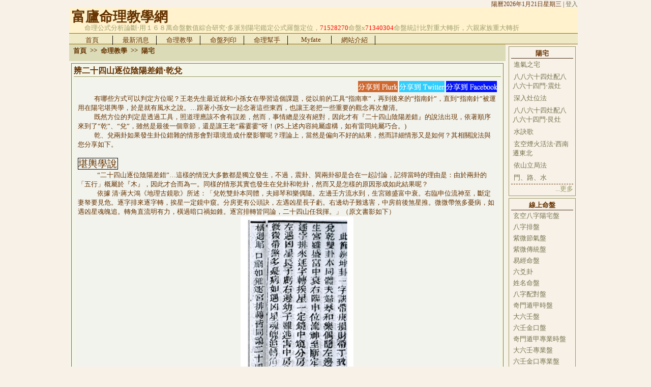

--- FILE ---
content_type: text/html; charset=utf-8
request_url: https://www.myfate8.tw/index/AtlSubShow.aspx?CDE=ATS2012042708333436J
body_size: 19567
content:


<!DOCTYPE html PUBLIC "-//W3C//DTD XHTML 1.0 Transitional//EN" "http://www.w3.org/TR/xhtml1/DTD/xhtml1-transitional.dtd">

<html xmlns="http://www.w3.org/1999/xhtml">
<head><title>
	辨二十四山逐位陰陽差錯‧乾兌-富廬命理教學網
</title><meta content="all" name="myfate8" /><meta name="author" content="myfate8" /><meta name="Copyright" content="www.myfate8.tw 版權所有" /><meta name="keywords" content="命理教學,八字,紫薇,紫微,姓名學,卜卦,六爻卦,陽宅,風水,命理課程" /><link id="ctl00_Link1" href="../css/index.css" rel="stylesheet" type="text/css" /><link id="ctl00_Link2" href="../css/menu.css" rel="stylesheet" type="text/css" />
    <style type="text/css">
        .clsbutton
        {
            height: 21px;
        }
    </style>

    
<script async src="//pagead2.googlesyndication.com/pagead/js/adsbygoogle.js"></script>
<script>
  (adsbygoogle = window.adsbygoogle || []).push({
    google_ad_client: "ca-pub-5052948788375691",
    enable_page_level_ads: true
  });
</script>    

<script type="text/javascript">

    var _gaq = _gaq || [];
    _gaq.push(['_setAccount', 'UA-15794103-1']);
    _gaq.push(['_trackPageview']);

    (function() {
        var ga = document.createElement('script'); ga.type = 'text/javascript'; ga.async = true;
        ga.src = ('https:' == document.location.protocol ? 'https://ssl' : 'http://www') + '.google-analytics.com/ga.js';
        var s = document.getElementsByTagName('script')[0]; s.parentNode.insertBefore(ga, s);
    })();

</script>

<meta name="title" content="辨二十四山逐位陰陽差錯‧乾兌-富廬命理教學網" /><meta name="description" content="&amp;lt;div style=&amp;quot;text-indent: 24.25pt&amp;quot;&amp;gt;有哪些方式可以判定方位呢？王老先生最近就和小孫女在學習這個課題，從以前的工具&amp;amp;ldquo;指南車&amp;amp;rdquo;，再到後來的&amp;amp;ldquo;指南針&amp;amp;rdquo;，直到&amp;amp;ldquo;指南針&amp;amp;rdquo;被運用在陽宅堪輿學，於是就有風水之說。&amp;amp;hellip;跟著小孫女一起念著這些東西，也讓王老把一些重要的觀念再次釐清。&amp;lt;/div&amp;gt;
&amp;lt;div style=&amp;quot;text-indent: 24.25pt&amp;quot;&amp;gt;既然方位的判定是透過工具，照道理應該不會有誤差，然而，事情總是沒有絕對，因此才有『二十四山陰陽差錯』的說法出現，依著順序來到了&amp;amp;ldquo;乾&amp;amp;rdquo;、&amp;amp;ldquo;兌&amp;amp;rdquo;，雖然是最後一個章節，還是讓王老&amp;amp;ldquo;霧霎霎&amp;amp;rdquo;呀！(PS.上述內容純屬虛構，如有雷同純屬巧合。)&amp;lt;/div&amp;gt;
&amp;lt;div style=&amp;quot;text-indent: 24.25pt&amp;quot;&amp;gt;乾、兌兩卦如果發生卦位錯雜的情形會對環境造成什麼影響呢？理論上，當然是偏向不好的結果，然而詳細情形又是如何？其相關說法與您分享如下。&amp;lt;/div&amp;gt;" /></head>
<body>
    <form name="aspnetForm" method="post" action="AtlSubShow.aspx?CDE=ATS2012042708333436J" id="aspnetForm">
<div>
<input type="hidden" name="__VIEWSTATE" id="__VIEWSTATE" value="/wEPDwUKLTk4NzI4NzIwMmRkA2LMOGWrsUc25PuYOSmWtI5JfKU=" />
</div>

<div>

	<input type="hidden" name="__VIEWSTATEGENERATOR" id="__VIEWSTATEGENERATOR" value="3D862782" />
	<input type="hidden" name="__EVENTVALIDATION" id="__EVENTVALIDATION" value="/wEWAgLM7uviDQLIloK7DOQoFb7bgWdElp2YsY510hs/9vdR" />
</div>
    <div id="iiTop">
        
<div style="float:left"></div>
<div style="float:right"><span id="ctl00_index_iTop1_lbNow">陽曆2026年1月21日星期三 | <a href='../mbr/Login.aspx'>登入</a></span></div>
    </div>
     <div id="iTop">
         
<div class="webtitle">富廬命理教學網</div>
<div class="websubtitle">命理公式分析論斷‧用１６８萬命盤數值綜合研究‧多派別陽宅鑑定公式羅盤定位，<font color=red>71528270</font>命盤x<font color=red>71340304</font>命盤統計比對重大轉折，六親家族重大轉折
 </div>



      
    </div>
    <div id="iTopMenu">
        
<ul class="menubox" style='position:absolute'>
<span id="ctl00_index_topmenu1_DataList1"><span>
     <li>  
    	<dl>
			<dt><span id="ctl00_index_topmenu1_DataList1_ctl00_divItem" class=""><a href='../'>首頁</a></span></dt>
			<span id="ctl00_index_topmenu1_DataList1_ctl00_divItem2"></span>
		</dl> 
    </li> 
    </span><span>
     <li>  
    	<dl>
			<dt><span id="ctl00_index_topmenu1_DataList1_ctl01_divItem" class=""><a href='../index/NwsList.aspx'>最新消息</a></span></dt>
			<span id="ctl00_index_topmenu1_DataList1_ctl01_divItem2"></span>
		</dl> 
    </li> 
    </span><span>
     <li>  
    	<dl>
			<dt><span id="ctl00_index_topmenu1_DataList1_ctl02_divItem" class=""><a href='../index/AtlDef.aspx'>命理教學</a></span></dt>
			<span id="ctl00_index_topmenu1_DataList1_ctl02_divItem2"><dd><a href='../index/AtlSubList.aspx?CDE=ATL20100406171702IKA'>八字</a></dd><dd><a href='../index/AtlSubList.aspx?CDE=ATL20100406171734V3R'>紫微</a></dd><dd><a href='../index/AtlSubList.aspx?CDE=ATL20100406171749DD9'>陽宅</a></dd><dd><a href='../index/AtlSubList.aspx?CDE=ATL20100526093239FAL'>六爻卦</a></dd></span>
		</dl> 
    </li> 
    </span><span>
     <li>  
    	<dl>
			<dt><span id="ctl00_index_topmenu1_DataList1_ctl03_divItem" class=""><a href='../index/genEight.aspx'>命盤列印</a></span></dt>
			<span id="ctl00_index_topmenu1_DataList1_ctl03_divItem2"><dd><a href='../index/genFulu.aspx'>玄空八字陽宅盤</a></dd><dd><a href='../index/genFulu2.aspx'>玄空比對盤</a></dd><dd><a href='../index/genEight.aspx'>八字命盤</a></dd><dd><a href='../index/genNStar.aspx'>紫微節氣盤</a></dd><dd><a href='../index/genNStar2.aspx'>紫微傳統盤</a></dd><dd><a href='../index/genPugao.aspx'>易經命盤</a></dd><dd><a href='../index/genPugao2.aspx'>六爻卦</a></dd><dd><a href='../index/genName.aspx'>姓名命盤</a></dd><dd><a href='../index/genEightA.aspx'>八字配對盤</a></dd><dd><a href='../index/genKstar.aspx'>奇門遁甲時盤</a></dd><dd><a href='../index/genZsix.aspx'>大六壬盤</a></dd><dd><a href='../index/genGsix.aspx'>六壬金口盤</a></dd><dd><a href='../index/genKstarPro.aspx'>奇門遁甲專業時盤</a></dd><dd><a href='../index/genZsixPro.aspx'>大六壬專業盤</a></dd><dd><a href='../index/genGsixPro.aspx'>六壬金口專業盤</a></dd><dd><a href='../index/genWStar.aspx'>西洋星座盤</a></dd></span>
		</dl> 
    </li> 
    </span><span>
     <li>  
    	<dl>
			<dt><span id="ctl00_index_topmenu1_DataList1_ctl04_divItem" class=""><a href='../eight/EightDef.aspx'>命理幫手</a></span></dt>
			<span id="ctl00_index_topmenu1_DataList1_ctl04_divItem2"><dd><a href='../eight/EightDef.aspx'>八字幫手</a></dd><dd><a href='../nstar/NStarDef.aspx'>紫微幫手</a></dd><dd><a href='../pugao/PugaoDef.aspx'>卜卦幫手</a></dd><dd><a href='../name/NameDef.aspx'>姓名幫手</a></dd><dd><a href='../fcle/FcleDef.aspx'>農民曆</a></dd><dd><a href='../etc/EtcDef.aspx'>命理集錦</a></dd><dd><a href='../kong/kongDef.aspx'>孔明神數</a></dd></span>
		</dl> 
    </li> 
    </span><span>
     <li>  
    	<dl>
			<dt><span id="ctl00_index_topmenu1_DataList1_ctl05_divItem" class=""><a href='http://www.myfate.com.tw'>Myfate</a></span></dt>
			<span id="ctl00_index_topmenu1_DataList1_ctl05_divItem2"></span>
		</dl> 
    </li> 
    </span><span>
     <li>  
    	<dl>
			<dt><span id="ctl00_index_topmenu1_DataList1_ctl06_divItem" class=""><a href='../index/TchCard0.aspx'>網站介紹</a></span></dt>
			<span id="ctl00_index_topmenu1_DataList1_ctl06_divItem2"></span>
		</dl> 
    </li> 
    </span></span>
</ul>
    </div>
    <div id="iMain">
        <div id="iRight">
            
<div class="iLeftBox">
<div class="iLeftSub"><span id="ctl00_index_right21_lbAtlSubTitle">陽宅</span></div>
<table id="ctl00_index_right21_DataList1" cellspacing="0" border="0" style="width:100%;border-collapse:collapse;">
	<tr>
		<td>
      <div class="iLeftItem">
          <span id="ctl00_index_right21_DataList1_ctl00_lbAtlSubSub"><a href='../index/AtlSubShow.aspx?CDE=ATS20120509103156QP0'>進氣之宅</a></span></div>
    </td>
	</tr><tr>
		<td>
      <div class="iLeftItem">
          <span id="ctl00_index_right21_DataList1_ctl01_lbAtlSubSub"><a href='../index/AtlSubShow.aspx?CDE=ATS2012050910353237D'>八八六十四灶配八八六十四門‧震灶</a></span></div>
    </td>
	</tr><tr>
		<td>
      <div class="iLeftItem">
          <span id="ctl00_index_right21_DataList1_ctl02_lbAtlSubSub"><a href='../index/AtlSubShow.aspx?CDE=ATS201205091037402X3'>深入灶位法</a></span></div>
    </td>
	</tr><tr>
		<td>
      <div class="iLeftItem">
          <span id="ctl00_index_right21_DataList1_ctl03_lbAtlSubSub"><a href='../index/AtlSubShow.aspx?CDE=ATS20120504093631O79'>八八六十四灶配八八六十四門‧艮灶</a></span></div>
    </td>
	</tr><tr>
		<td>
      <div class="iLeftItem">
          <span id="ctl00_index_right21_DataList1_ctl04_lbAtlSubSub"><a href='../index/AtlSubShow.aspx?CDE=ATS20120504094027CHB'>水訣歌</a></span></div>
    </td>
	</tr><tr>
		<td>
      <div class="iLeftItem">
          <span id="ctl00_index_right21_DataList1_ctl05_lbAtlSubSub"><a href='../index/AtlSubShow.aspx?CDE=ATS20120504094223Q0H'>玄空煙火活法‧西南遷東北</a></span></div>
    </td>
	</tr><tr>
		<td>
      <div class="iLeftItem">
          <span id="ctl00_index_right21_DataList1_ctl06_lbAtlSubSub"><a href='../index/AtlSubShow.aspx?CDE=ATS20120504094428SOC'>依山立局法</a></span></div>
    </td>
	</tr><tr>
		<td>
      <div class="iLeftItem">
          <span id="ctl00_index_right21_DataList1_ctl07_lbAtlSubSub"><a href='../index/AtlSubShow.aspx?CDE=ATS2012050409464175I'>門、路、水</a></span></div>
    </td>
	</tr>
</table>
<div class="iLeftBtn"><span id="ctl00_index_right21_lbMore"><a href='../index/AtlSubList.aspx?CDE=ATL20100406171749DD9'>...更多</a></span></div>
</div>


<div class="iLeftBox">
<div class="iLeftSub"><span id="ctl00_index_right21_Label1">線上命盤</span></div>
<div class="iLeftItem"><a href="../index/genFulu.aspx">玄空八字陽宅盤</a></div>
<div class="iLeftItem"><a href="../index/genEight.aspx">八字排盤</a></div>
<div class="iLeftItem"><a href="../index/genNStar.aspx">紫微節氣盤</a></div>
<div class="iLeftItem"><a href="../index/genNStar2.aspx">紫微傳統盤</a></div>
<div class="iLeftItem"><a href="../index/genPugao.aspx">易經命盤</a></div>
<div class="iLeftItem"><a href="../index/genPugao2.aspx">六爻卦</a></div>
<div class="iLeftItem"><a href="../index/genName.aspx">姓名命盤</a></div> 
<div class="iLeftItem"><a href="../index/genEightA.aspx">八字配對盤</a></div>
<div class="iLeftItem"><a href="../index/genKstar.aspx">奇門遁甲時盤</a></div>
<div class="iLeftItem"><a href="../index/genZsix.aspx">大六壬盤</a></div>
<div class="iLeftItem"><a href="../index/genGsix.aspx">六壬金口盤</a></div>
<div class="iLeftItem"><a href="../index/genKstarPro.aspx">奇門遁甲專業時盤</a></div>
<div class="iLeftItem"><a href="../index/genZsixPro.aspx">大六壬專業盤</a></div>
<div class="iLeftItem"><a href="../index/genGsixPro.aspx">六壬金口專業盤</a></div>
<div class="iLeftBtn"><span id="ctl00_index_right21_Label2"></span></div>
</div> 
        </div>  
        <div id="iContent2">
          
<div class="pagesub"> <a href='../'>首頁</a> >> <a href='AtlDef.aspx'>命理教學</a> >> <span id="ctl00_ContentPlaceHolder1_lbTitle"><a href='AtlSubList.aspx?CDE=ATL20100406171749DD9'>陽宅</a></span> </div>
<div class="cBox">
<div class="cBoxSub">
    <span id="ctl00_ContentPlaceHolder1_lbSub">辨二十四山逐位陰陽差錯‧乾兌</span>
</div>
<div class="cBoxItem">

<div style="text-align:right">
<div id="fb-root"></div>
<script>    (function(d, s, id) {
        var js, fjs = d.getElementsByTagName(s)[0];
        if (d.getElementById(id)) return;
        js = d.createElement(s); js.id = id;
        js.src = "//connect.facebook.net/zh_TW/all.js#xfbml=1";
        fjs.parentNode.insertBefore(js, fjs);
    } (document, 'script', 'facebook-jssdk'));</script>
<div class="fb-like" data-href="https://www.myfate8.tw/index/AtlSubShow.aspx?CDE=ATS2012042708333436J" data-send="true" data-layout="button_count" data-width="450" data-show-faces="true"></div>

<a href="javascript: void(window.open('http://www.plurk.com/?qualifier=shares&status=' .concat(encodeURIComponent(location.href)) .concat(' ') .concat('&#40;') .concat(encodeURIComponent(document.title)) .concat('&#41;')));"><img src="../img/icoPlurk.gif" border="0" alt="分享到Plurk" /></a>

<a href="javascript: void(window.open('http://twitter.com/home/?status='.concat(encodeURIComponent(document.title)) .concat(' ') .concat(encodeURIComponent(location.href))));"><img src="../img/icoTwitter.gif" border="0" alt="分享到Twitter" /></a>

<a href="javascript: void(window.open('http://www.facebook.com/share.php?u='.concat(encodeURIComponent(location.href)) ));"><img src="../img/icoFacebook.gif" border="0" alt="分享到Facebook" /></a>
</div>

<span id="ctl00_ContentPlaceHolder1_lbCon"><div style="text-indent: 24.25pt">有哪些方式可以判定方位呢？王老先生最近就和小孫女在學習這個課題，從以前的工具&ldquo;指南車&rdquo;，再到後來的&ldquo;指南針&rdquo;，直到&ldquo;指南針&rdquo;被運用在陽宅堪輿學，於是就有風水之說。&hellip;跟著小孫女一起念著這些東西，也讓王老把一些重要的觀念再次釐清。<span style='display:none'> 富廬命理教學網　www.myfate8.tw </span></div>
<div style="text-indent: 24.25pt">既然方位的判定是透過工具，照道理應該不會有誤差，然而，事情總是沒有絕對，因此才有『二十四山陰陽差錯』的說法出現，依著順序來到了&ldquo;乾&rdquo;、&ldquo;兌&rdquo;，雖然是最後一個章節，還是讓王老&ldquo;霧霎霎&rdquo;呀！(PS.上述內容純屬虛構，如有雷同純屬巧合。)<span style='display:none'> 富廬命理教學網　www.myfate8.tw </span></div>
<div style="text-indent: 24.25pt">乾、兌兩卦如果發生卦位錯雜的情形會對環境造成什麼影響呢？理論上，當然是偏向不好的結果，然而詳細情形又是如何？其相關說法與您分享如下。<span style='display:none'> 富廬命理教學網　www.myfate8.tw </span></div>
<div style="text-indent: 24.25pt">&nbsp;<span style='display:none'> 富廬命理教學網　www.myfate8.tw </span></div>
<div><span style="border-bottom: windowtext 1pt solid; border-left: windowtext 1pt solid; padding-bottom: 0cm; padding-left: 0cm; padding-right: 0cm; font-size: 14pt; border-top: windowtext 1pt solid; border-right: windowtext 1pt solid; padding-top: 0cm">堪輿學說</span><span style='display:none'> 富廬命理教學網　www.myfate8.tw </span></div>
<div style="text-indent: 28.3pt">&ldquo;二十四山逐位陰陽差錯&rdquo;&hellip;這樣的情況大多數都是獨立發生，不過，震卦、巽兩卦卻是合在一起討論，記得當時的理由是：由於兩卦的「五行」概屬於『木』，因此才合而為一。同樣的情形其實也發生在兌卦和乾卦，然而又是怎樣的原因形成如此結果呢？<span style='display:none'> 富廬命理教學網　www.myfate8.tw </span></div>
<div style="text-indent: 28.3pt">依據 清‧蔣大鴻《地理古鏡歌》所述：「兌乾雙卦本同體，夫婦琴和樂偶隨。左邊壬方流水到，生宮雖盛富中衰。右臨申位流神至，斷定妻帑要見危。逐字排來逐字轉，挨星一定鏡中窺。分房更有公頭訣，左遇凶星長子虧。右邊幼子難逃害，中房前後煞星推。微微帶煞多憂病，如遇凶星魂魄追。轉角直流明有力，橫過暗口禍如錐。逐宮排轉皆同論，二十四山任我揮。」（原文書影如下）<span style='display:none'> 富廬命理教學網　www.myfate8.tw </span></div>
<div style="text-align: center; text-indent: 28.3pt"><img alt="" src="../fle/FleGet.aspx?CDE=FLE201204270834517NB" /><span style='display:none'> 富廬命理教學網　www.myfate8.tw </span></div>
<div style="text-indent: 28.3pt">文獻開宗明義就這麼敘述：「兌乾雙卦本同體，夫婦琴和樂偶隨。」，其中要表明的就是兌、乾兩卦在本質上是完全一樣&hellip;是怎樣的本質呢？卦象嗎？當然不可能，「五行」屬性嗎？仔細觀察，似乎是如此，因為兌卦與乾卦的屬性都是『金』。因此，只要一間房子介在庚、酉、辛、戌、乾、亥的方位之間，雖然難以判定究竟是『兌宅』或『乾宅』，不過從&ldquo;陰陽差錯&rdquo;的理論來看，卻是一點紊雜也沒有。<span style='display:none'> 富廬命理教學網　www.myfate8.tw </span></div>
<div style="text-indent: 28.3pt">究竟兌、乾二卦是如何出現&ldquo;陰陽差錯&rdquo;的情形呢？那就是偏向『坎卦』的&ldquo;壬山&rdquo;以及『坤卦』的&ldquo;申山&rdquo;，即文獻所謂的：「左邊壬方流水到，生宮雖盛富中衰。右臨申位流神至，斷定妻帑要見危。」。既然&ldquo;陰陽差錯&rdquo;對環境有多般負面的影響，又該如何化解？或許就如最後提示的那樣：「轉角直流明有力，橫過暗口禍如錐。逐宮排轉皆同論，二十四山任我揮。」──利用『水法』的水流方向，巧妙地轉化了原先&ldquo;陰陽差錯&rdquo;的凶煞暗口。──，倘若能巧妙地掌握這樣的辦法，那麼無論是何卦發生錯雜的情形，都能任君巧妙地排解所有可能對環境不利的效能唷！<span style='display:none'> 富廬命理教學網　www.myfate8.tw </span></div>
<div style="text-indent: 28.3pt">以上，就是此次與您分享的陽宅風水觀，期盼藉由這博大精深的古今智慧能幫助您事事順心且居家和樂，當然，更重要的是要有樂觀的態度，才能讓人生充滿無限感動與奇蹟喔！<span style='display:none'> 富廬命理教學網　www.myfate8.tw </span></div>
<div style="text-indent: 28.3pt">&nbsp;<span style='display:none'> 富廬命理教學網　www.myfate8.tw </span></div>
<div style="text-indent: -21.25pt; margin: 0cm 0cm 0pt 21.25pt">PS. 上列說法乃引述古人所見，請以宏觀、開懷的角度閱讀，才能跳脫古人的窠臼並自創新局，且使這樣的智慧成為自己修身養性的最佳工具哦！<span style='display:none'> 富廬命理教學網　www.myfate8.tw </span></div></span>
</div>
<div class="cBoxBtn">
<span id="ctl00_ContentPlaceHolder1_lbBtn">點閱數：6628　|　發布時間：2012/04/27</span>
</div>
</div>
<div style="text-align:center; height:40px"> 
    <input type="submit" name="ctl00$ContentPlaceHolder1$bntBack" value="回上一頁" onclick="history.back();return false;" id="ctl00_ContentPlaceHolder1_bntBack" class="clsbutton" /></div>
    
    
        </div>     
    </div>
    <div id="iBtn">
        
<br/>

<div><a href='../index/SiteSearch.aspx'>本站搜尋</a> | <a href='../index/WebSite.aspx'>網站導覽</a> | <a href='../index/Aboutus.aspx'>關於富廬</a> | <a href='../index/ContentUs.aspx'>聯絡我們</a></div>
<div>富廬命理蓬   版權所有 © 2010 All Rights Reserved.</div>

    </div>
    </form>

</body>
</html>


--- FILE ---
content_type: text/html
request_url: https://www.myfate8.tw/fle/FleGet.aspx?CDE=FLE201204270834517NB
body_size: 116852
content:
���� JFIF  H H  ��#Exif  MM *                  b       j(       1       r2       ��i       �   � 
��  ' 
��  'Adobe Photoshop CS3 Windows 2012:04:27 08:37:32    �       �       ޠ      �                          &(             .      !�       H      H   ���� JFIF   H H  �� Adobe_CM �� Adobe d�   �� � 			
��  � Y" ��  ��?          	
         	
 3 !1AQa"q�2���B#$R�b34r��C%�S���cs5���&D�TdE£t6�U�e���u��F'���������������Vfv��������7GWgw�������� 5 !1AQaq"2����B#�R��3$b�r��CScs4�%���&5��D�T�dEU6te����u��F���������������Vfv��������'7GWgw�������   ? ��ˬ��R�.�[}�C����R���}g�5���k�6��K��!�_���k��ğ�Z��k�U[��^C���Ƶ�\����pw�޻=?�?�� �D�Y��u:��u�X�-��j��3�Y5SE����?�?�Yg��іp���ے/�=ͦ�C\��粽��~�����i}Qns0�6����P�;Y������mgלּK1Y,��Xmϵ��������U�у�zvR��l� 	�ٗ��~��ҭ�����a�N=��� �]l�1Ά���v9� �������_�R���p�k��� -k~����V��s75�s��z�ּ�,Z��Ƴ!��X�6F�~ѱ�ō�#�O���������;e}K��M�+[�]�����Ս"�wW��lw����~��%AV������7"�1��fI�%�=�dV��ޛ��ߊ�Sc���j_�������d{�c3]����e>�_�Ye�_T��V~s����o�Q���;�{��1���Ӧ�W�,��W�x���z/��$����r�n6?5�̺���[,�e�~�����2� D�[�����VXr:F!u��U�7s�sm{)���{��۹>7֟�YT3'��_�kw2���E�q�w���G�kq~Ռ۟esl��>��2�j���K��˭���W������%~���6Q�Щ��N�j��i����L쪖��?g�ORϴ?�*U������x�}9�<W��,�fF���I��_���g��{֢���ձz����kk���io��ϥ��m
֓z?�����Hđ�����Z羶���ܶog��46�[�wWYɭ����e��c�U��w�b�z�}�^=Zg�ݭRβ�]���i��� ��Z�MMuV:�3�!��S���r�V����u��$��qw鍇��W���@������ɦλF�j��َsi#([s���r�g2��n����� i?Au?��"���S��2�k���c2Z�ݮ��������������=d�ܾ�wX���da�cwfDMv�_��_cs�ƫ���� _���J��U� 8j��Zs=k~яk���:�qrw�k~�G�烈�n�����k=�� T13i�ahhs*/{��ߥnC��{��J���?�M���7%�k}�p�ck����~�im���z-�%��̚�/���Ӹ�� 7p�����kk,�[�����w�o����5g��Uv_RS[��MY���)�a��l-$Yk�s��?X��G��E��G���<7&����-}�֮�k=��բ�7�Ǫ��]x� ������<��V�sk�!�c��0�㺽���"�6��������2�J�Sת���G�|f3�Q�v5¶�����ϳZ�f�R�\_�?I��޷�m��IMϭ�cё�uد�z9B��=��+����i���Ѿ��ޚ%W��ٓ�U��^�r(u��9�u�O���Ʋ���e��X������l�+
�*ɣ$�ծ��+-����7}��c��Q�C���2�s���M��6�xc���]����}oM����}���3�Ū�p��c�u���� ��^��Ul��'��?C���\��K)�����r�W}���F�W/��V���]o�.�� ��������O�}�`�a����=N����:Ƶ�ms�Q����~5-�W�����P�'��i� ϵ�^�wW��R0��;�7�7�}^����2=&S�OR��g�� ��RpAk�ܧ[��n��[����+�U9��X�g��R��P��V��m��y��un~Q51Χe��������X�ٸ�ߤ�ߴ�g��OPt���ou��l�-�ut��?9���eU� �1f}_���]�d8�e�cYM�/��]�n�=O�Me}�ֳ��z~�����>�Բ[�2�~@ŧ�}��m���7��,�����T�}����}������C/(����a?�3sݱ�i��o���[}\��� 0�jU:�T��:v#�+�b�r1��@u��V��h�rc������ �6+�k?e�9�����a�����1�}���zj�=������_U.ʽ���}kE��I��z���០c��� 7]�����fm����vf6��+��������Y��uY�T��^�E����-�4;�ɸ? �P�|�wW���Y��O��k�͕����}\��G�U���㪺���=VW۶���/ε؞�����zt��K�/���C{�]���U����U������ң�#���f?w�0���%���~w�V�g��C�m`}��x�ex� �s�f� M� ����}J�uj���,��^ ���\��#'+Т�����zU�g�����C�h}��Q������7:�5��XIo���4T���~m�7�56��eu2���[[\�[� N�2�����[����f}��`�a��E6�V�{}&Z>�>����M�$���������� ��\��fX����x�^Ͷ�ʃŏ��n=�{׵� �Y� �ޚ����A� G�~�s� X��ɵ�׶�2,eu�e{��)w�O�v&���_Oe�Ѿ��~�8 ��a���cWh����m���.���_Iޟ��5,�xLǧ���ў�l~1ptC̫��N��O�Խ����10�� �ht\��8Ă�}'5��{�[2=�������z��g����U��)�uZ1�����M�eu��N����9����y�z� �i�7�)Iu���}d���C�e5�2�ˢ�j��Z;����ˬʷ�u]���o�5z�����U���W�]%��e��9�׿'w��W��}c����Ye�,��+e"�>��E���m��ȳ��v�� G�o�ծ�o�-^�V-�x���s�Q끮��k���c��� 3m�W��餖��J���_�a��C�Z�Y�t0��qum���W�������7��8��x����|�I�}� ����ې�m�?o���~������F�N�� B��W����8�� 㺺���"�\ֹ�ٹ�Q������}/�m�k�}>����0ٍ���M�\�e>���2Oځf6�v��g��5_g��C/��9��O��w���E��{�cC��ZY���fEt��o�g�� �0+nJ�ǵ��5���v�m{����f� ����=:�g]���f�W#����ܚ�b�!��Ը��r�6����q����?���s��q��+�������]���~�����7�D����k�c�w�����������~i��O�{֒���3���U�mk�.���K�[�U�o�_�U_@��'������'&?KN���Z�X_Yn���0��e���
��Qc�n띻�����зz��?��� �T�� ��A����ʛm��ִ���cko��؆���W�����>�tPPt;�T+>�/��l}n6��]�}L��� Y���}�iT�]����]����c*m��f-�;+#�NK1����}���ُ���f��Ճ59����s��eAج�T�}f~����߅���ݏ�UX�x�--{��o5P���5�Un&}� ����[�� �$�'�}3���\.�Mn��-�s�vu��=*���c�{�W���v��[�G԰)�X8�(Q��m`l�c�ke�:�n�o��k}_�1�Y}^�Gf��*�/-�5�ƶꥡ���l�q�ɾ�0� EW��OO��=?�ڶ:�c0z@ȧ�6�<Uf@��=��skm�[7��=v}�%#�����H��˯,c�]za�=����zvZ��U]O���� �atFt!��^N[�I��}��o�gQߛSC��o��� i� �ط�oR�bۙ���N($����c�v��۪s�s�f����� �:E��4}��eQC�m��S1���m�;+�}�_o�_O�ޙB/�9'>�3:���׎�����
���c����*f��Qe��i��}_Ʈ����!�[KX���T
i��u9��̛\���� �gХխ�y=u�a�ْW��V�[oL�����z6;+Թ�h��� �/6ޓoA��Ƣ��Y��}Z���������Y�|��ko��%2���V���5W��P^Hhy��Y����eW�����������sP�»���=�Z�Yqyi�31�e�g��V��m_���o�EӦ�OG�������Q� ��X�Yo�B�0�H��U�ˋ\���z��U��+e����}����z���G�j?��K�#2[ewSm4��������:���n��� �Wg���t��[�ܼ�5�d�uE�7�oѫ�w�}����W�V~�7J�Xn�>��2\��kp5�CC_ev;s��UC��z8�������]=ٔ`Y�������~%{�R��]����6z�}o������zn���u�VM���s\i��;}5�lm[ߘ̌�������� 3�(��?�9x����ـ]F=�5���6lu~�5���M���w�����Z?[.�
��m6�>�����ë{^�F3ۑ��)�=+�e�QWڿ���3����=l�fA�.�Q[��lWG��]]��m���Y]�O���z?Z�Ft�l�ê�2���!��,m6�W����hʮ�� �� ���U�ȷ-�`��=�c�{�Q��U�[�]�F��=��^����'���.C��k��5mnU��+����-{g��^C�*�ͷ�f7��� ���בON��������/����-���l��fM~����J�OO���� �XWz���x��^5t��c�Unu�ck����}�m?b���)���IM����W���̆���^�^r/��9�S��b�d1��g��U�z���� f������֚Zhi��Ƹ��o�֗T�F�}��^�Y��k��Ә?jeS�Xl��i��ub��4����[���� �/�ҬZ_X��4�Z��x����m�.k�ÿ&��[[�K}?N��� �� O餧O�e���m��KYmf��q{��MΪ�9��[2l��W��?�U��s�T,Űu3���J+�mu5�5�Υ�� C�v~����z?��t)�S����@���Q� ��\� ��]u�z��X$�-��پ�*����W�L:�z���?E�� <΃�� C����G^��O�2�ϲ��5��n�c����o�H��͢\��̪:e�V���d��[��7�W]x�r=o��w��{՟�U9�l!�����%���~����7f3��� �}[-�E�z�TWe����>�,�̪��X�E����f6�\��{��ެt�3�ժ��n,��M����}���R�7��U{� �������SC�W�ޢrp1�ɯ
̌{+eu0��لGؙUn}���}��}\k>�u���s�NOTǮ����K�mW2��׸��"��u���ljp� K�[�J�԰nnX�#��,w��!��[X�#�.�E~�]�Fc[G������2:�wQH-�;n�d=�չϥ̽��M~-49��ݙ��
}�i��JA�k>ۺ^C�2�md��e��%��}��R��s?F�j�_���EW���wu;ݚZZ��Y��>^7���~��.��_e�j��M�Y�)��z��R��`��9c�H�k>��~�{��?/{i߻�� K�_R����WX9�܇=��1�/{\FMm"ǽ�o�����~�첯[�?��5����Q���fS��As\ʙ�����Ȫ���s�U��[��ё����,���3�a�F9��zKmsZ����v��]_�k��7�g�i� �O���3ے.8��]��]�K��n]��30v�f��||\f����V��o��z�-�=:��܁mt���M�Wp�n���m,��T3�o��S_� �y������O�m����}φ���!�U�������_ͮ�c�Z��� �{�ʟk����K6�~�s���5� �Y魄ީ�� ���b��� ?Ҳ>�e����_k�eyMmn-�M����o�[��k�����p��v?��c��C��3+nCl��hx(� W���s?�m?I����Y�1l5��[�I��n�6���xk�S���~���[mݔl�� R��Kfnw����*��;-������\n��?����J�kP�cv1���3k��z^;[��6�
*��i2=�,e��7Uc�.����O�����*r��W?��U����ו[^�=����zޟ�M�����g�q/�9v3+�V^���
���z"�˲6�N�+m�,;r-��>�N��Vc����}U���_���vY����-�nf_Rkl�쩖U��������� �Q�Yn���:r�qq��nM�S]U��O��ԭ��G�j������6���*h=��e�vc]�mpYe�ƿ-�ϲ�������zVz�f��j�F�̎��.�'.��7-���J�>���)fʮ��#������uc�;���m���	�ʷ&�ϱ�Z�l�uY6�E�P� Nݞ��/�w��^��s&�3U������ʘ�}F�-���W���Qc}?��~��+�r-(k�f�h�ͺ�[K�O�M~��=���^�o�ks2�����O�yw}�w�	�n ������]�g����FU�����=*�?�=+,�n��n;��;�^�U^e���a�6ӎ��د}~���K-�ԩ���X���ۙ^-��n#��mռ� 9��ie�Uk�/O���?K���4��P�NGv8u6�Z����6��\�6�w���s)�7�/G�t�����V'DU���ʟ��S����̑�Ա�����K�J��U�&�OG������� ��V]B̫�Ǭ0��j�W���]��7��~���K?~�.� F��֘#�?� ?Ұ>�b�dd�^9v�����TK@���X�~E��̇��H�Aͦ���c�\�[kp�.5����n�7�~�"}^����S����W��dW[Z�\�Xۛe�NuMĶ�w�?�Ŝ��<^�~Vm>�5��qK�ϱ�zo�v� ���cn��,�.�Ӫ�s��1*�ȫ��e4b�uL$���+'��s���ܿ�?�7[���+� T�ҟ׫��iu����g3��`�ͧ�i��[�{>�W�V~�]�B��ĳ���M���Ǻ�5��}T����s~��}����6�d�E_�+:�?Ѭz30o�������ն۟mw�]�A�V�[h���1lȯ��%�?M�ͫG�da�ufClȸ�.m55��eQ��kh~K�/O;��d�^����I%&¯߫��7+�ĺ��}Pִ^���U��N�z�V� �N��j�ա���uxM��Zm���hcX�nm̮�u��T��*��ӧ�����x�<}R���m�«$�]�o6}���crns+����G鲽'��:Cqi�
��Yxt�m7L9�h�=���.�'��G��2(kuN�Ҳ3��:����|�I�.⺌�z���m��wQ��^�_j��.�קl�b���R��6�1^��V�uN��M�������&�����<��qݗ���d:�B�7�>��f�1���u䵟�~���U����^ֺ�4{A�v�ЏjJC�q���Yp���qsY遽�cks�~�:�o�u��-5[�՘��v����=���^�� >���Wֺ�̺ܜn��[�*{1���M{�����7c���w�� F�^��vf��x�����:`��7���6�������p�h�� ��V�(y�Kꧢ��+E���P`�����R_]tz�g�=OCү����%��6X��eaW��[���=�c��Z�~;h��c}�����?Ie�������/�>�y��{�g�[�-c���붍����G��/�jt}T���ُ���XIqmxx��w�f�R=�;�=+K�t�����[M4��S+h��kqO�v�˜��m>�������� ]�h���}kv�ʍ5]��2�W����z-�eA�����j������ţ_�ޥ[�����}���i����o�m�o�����޿�?o�n��T���7�_�8ۿG�]��窍�SQ�h���N5u��7��vZ�S�B��dV�.�����;MO�W� >������>�gU���T�m,o�V9}���)cg��?�~��O�%����Y[(���ǧi���qX֖;ԯ�Uu��6���f�>��dİم���w���/.�\������ߵ+U4rs+�(;�u#���lu����GU��G�v���#�� ��Gڿ�*�l�p�����K�?R���[�kָ����4��C��U�����z�=;��G�L��a�O��)Z����!�ɐeӪ���./\�u�ߍ��o�q�}DF� S��,�wүb�B�K����(0Photoshop 3.0 8BIM%                     8BIM/     J�  H   H           �  @            d   �  �   ' llun          8BIM�      H     H    8BIM&               ?�  8BIM        x8BIM        8BIM�     	         8BIM
       8BIM'     
        8BIM�     H /ff  lff       /ff  ���       2    Z         5    -        8BIM�     p  �����������������������    �����������������������    �����������������������    �����������������������  8BIM       8BIM         8BIM0     8BIM-         8BIM          @  @    8BIM         8BIM    C             �   �   g*T}T   - 1 0                                 �  �                                            null      boundsObjc         Rct1       Top long        Leftlong        Btomlong  �    Rghtlong   �   slicesVlLs   Objc        slice      sliceIDlong       groupIDlong       originenum   ESliceOrigin   autoGenerated    Typeenum   
ESliceType    Img    boundsObjc         Rct1       Top long        Leftlong        Btomlong  �    Rghtlong   �   urlTEXT         nullTEXT         MsgeTEXT        altTagTEXT        cellTextIsHTMLbool   cellTextTEXT        	horzAlignenum   ESliceHorzAlign   default   	vertAlignenum   ESliceVertAlign   default   bgColorTypeenum   ESliceBGColorType    None   	topOutsetlong       
leftOutsetlong       bottomOutsetlong       rightOutsetlong     8BIM(        ?�      8BIM        8BIM    !�      Y   �    ��  !�  ���� JFIF   H H  �� Adobe_CM �� Adobe d�   �� � 			
��  � Y" ��  ��?          	
         	
 3 !1AQa"q�2���B#$R�b34r��C%�S���cs5���&D�TdE£t6�U�e���u��F'���������������Vfv��������7GWgw�������� 5 !1AQaq"2����B#�R��3$b�r��CScs4�%���&5��D�T�dEU6te����u��F���������������Vfv��������'7GWgw�������   ? ��ˬ��R�.�[}�C����R���}g�5���k�6��K��!�_���k��ğ�Z��k�U[��^C���Ƶ�\����pw�޻=?�?�� �D�Y��u:��u�X�-��j��3�Y5SE����?�?�Yg��іp���ے/�=ͦ�C\��粽��~�����i}Qns0�6����P�;Y������mgלּK1Y,��Xmϵ��������U�у�zvR��l� 	�ٗ��~��ҭ�����a�N=��� �]l�1Ά���v9� �������_�R���p�k��� -k~����V��s75�s��z�ּ�,Z��Ƴ!��X�6F�~ѱ�ō�#�O���������;e}K��M�+[�]�����Ս"�wW��lw����~��%AV������7"�1��fI�%�=�dV��ޛ��ߊ�Sc���j_�������d{�c3]����e>�_�Ye�_T��V~s����o�Q���;�{��1���Ӧ�W�,��W�x���z/��$����r�n6?5�̺���[,�e�~�����2� D�[�����VXr:F!u��U�7s�sm{)���{��۹>7֟�YT3'��_�kw2���E�q�w���G�kq~Ռ۟esl��>��2�j���K��˭���W������%~���6Q�Щ��N�j��i����L쪖��?g�ORϴ?�*U������x�}9�<W��,�fF���I��_���g��{֢���ձz����kk���io��ϥ��m
֓z?�����Hđ�����Z羶���ܶog��46�[�wWYɭ����e��c�U��w�b�z�}�^=Zg�ݭRβ�]���i��� ��Z�MMuV:�3�!��S���r�V����u��$��qw鍇��W���@������ɦλF�j��َsi#([s���r�g2��n����� i?Au?��"���S��2�k���c2Z�ݮ��������������=d�ܾ�wX���da�cwfDMv�_��_cs�ƫ���� _���J��U� 8j��Zs=k~яk���:�qrw�k~�G�烈�n�����k=�� T13i�ahhs*/{��ߥnC��{��J���?�M���7%�k}�p�ck����~�im���z-�%��̚�/���Ӹ�� 7p�����kk,�[�����w�o����5g��Uv_RS[��MY���)�a��l-$Yk�s��?X��G��E��G���<7&����-}�֮�k=��բ�7�Ǫ��]x� ������<��V�sk�!�c��0�㺽���"�6��������2�J�Sת���G�|f3�Q�v5¶�����ϳZ�f�R�\_�?I��޷�m��IMϭ�cё�uد�z9B��=��+����i���Ѿ��ޚ%W��ٓ�U��^�r(u��9�u�O���Ʋ���e��X������l�+
�*ɣ$�ծ��+-����7}��c��Q�C���2�s���M��6�xc���]����}oM����}���3�Ū�p��c�u���� ��^��Ul��'��?C���\��K)�����r�W}���F�W/��V���]o�.�� ��������O�}�`�a����=N����:Ƶ�ms�Q����~5-�W�����P�'��i� ϵ�^�wW��R0��;�7�7�}^����2=&S�OR��g�� ��RpAk�ܧ[��n��[����+�U9��X�g��R��P��V��m��y��un~Q51Χe��������X�ٸ�ߤ�ߴ�g��OPt���ou��l�-�ut��?9���eU� �1f}_���]�d8�e�cYM�/��]�n�=O�Me}�ֳ��z~�����>�Բ[�2�~@ŧ�}��m���7��,�����T�}����}������C/(����a?�3sݱ�i��o���[}\��� 0�jU:�T��:v#�+�b�r1��@u��V��h�rc������ �6+�k?e�9�����a�����1�}���zj�=������_U.ʽ���}kE��I��z���០c��� 7]�����fm����vf6��+��������Y��uY�T��^�E����-�4;�ɸ? �P�|�wW���Y��O��k�͕����}\��G�U���㪺���=VW۶���/ε؞�����zt��K�/���C{�]���U����U������ң�#���f?w�0���%���~w�V�g��C�m`}��x�ex� �s�f� M� ����}J�uj���,��^ ���\��#'+Т�����zU�g�����C�h}��Q������7:�5��XIo���4T���~m�7�56��eu2���[[\�[� N�2�����[����f}��`�a��E6�V�{}&Z>�>����M�$���������� ��\��fX����x�^Ͷ�ʃŏ��n=�{׵� �Y� �ޚ����A� G�~�s� X��ɵ�׶�2,eu�e{��)w�O�v&���_Oe�Ѿ��~�8 ��a���cWh����m���.���_Iޟ��5,�xLǧ���ў�l~1ptC̫��N��O�Խ����10�� �ht\��8Ă�}'5��{�[2=�������z��g����U��)�uZ1�����M�eu��N����9����y�z� �i�7�)Iu���}d���C�e5�2�ˢ�j��Z;����ˬʷ�u]���o�5z�����U���W�]%��e��9�׿'w��W��}c����Ye�,��+e"�>��E���m��ȳ��v�� G�o�ծ�o�-^�V-�x���s�Q끮��k���c��� 3m�W��餖��J���_�a��C�Z�Y�t0��qum���W�������7��8��x����|�I�}� ����ې�m�?o���~������F�N�� B��W����8�� 㺺���"�\ֹ�ٹ�Q������}/�m�k�}>����0ٍ���M�\�e>���2Oځf6�v��g��5_g��C/��9��O��w���E��{�cC��ZY���fEt��o�g�� �0+nJ�ǵ��5���v�m{����f� ����=:�g]���f�W#����ܚ�b�!��Ը��r�6����q����?���s��q��+�������]���~�����7�D����k�c�w�����������~i��O�{֒���3���U�mk�.���K�[�U�o�_�U_@��'������'&?KN���Z�X_Yn���0��e���
��Qc�n띻�����зz��?��� �T�� ��A����ʛm��ִ���cko��؆���W�����>�tPPt;�T+>�/��l}n6��]�}L��� Y���}�iT�]����]����c*m��f-�;+#�NK1����}���ُ���f��Ճ59����s��eAج�T�}f~����߅���ݏ�UX�x�--{��o5P���5�Un&}� ����[�� �$�'�}3���\.�Mn��-�s�vu��=*���c�{�W���v��[�G԰)�X8�(Q��m`l�c�ke�:�n�o��k}_�1�Y}^�Gf��*�/-�5�ƶꥡ���l�q�ɾ�0� EW��OO��=?�ڶ:�c0z@ȧ�6�<Uf@��=��skm�[7��=v}�%#�����H��˯,c�]za�=����zvZ��U]O���� �atFt!��^N[�I��}��o�gQߛSC��o��� i� �ط�oR�bۙ���N($����c�v��۪s�s�f����� �:E��4}��eQC�m��S1���m�;+�}�_o�_O�ޙB/�9'>�3:���׎�����
���c����*f��Qe��i��}_Ʈ����!�[KX���T
i��u9��̛\���� �gХխ�y=u�a�ْW��V�[oL�����z6;+Թ�h��� �/6ޓoA��Ƣ��Y��}Z���������Y�|��ko��%2���V���5W��P^Hhy��Y����eW�����������sP�»���=�Z�Yqyi�31�e�g��V��m_���o�EӦ�OG�������Q� ��X�Yo�B�0�H��U�ˋ\���z��U��+e����}����z���G�j?��K�#2[ewSm4��������:���n��� �Wg���t��[�ܼ�5�d�uE�7�oѫ�w�}����W�V~�7J�Xn�>��2\��kp5�CC_ev;s��UC��z8�������]=ٔ`Y�������~%{�R��]����6z�}o������zn���u�VM���s\i��;}5�lm[ߘ̌�������� 3�(��?�9x����ـ]F=�5���6lu~�5���M���w�����Z?[.�
��m6�>�����ë{^�F3ۑ��)�=+�e�QWڿ���3����=l�fA�.�Q[��lWG��]]��m���Y]�O���z?Z�Ft�l�ê�2���!��,m6�W����hʮ�� �� ���U�ȷ-�`��=�c�{�Q��U�[�]�F��=��^����'���.C��k��5mnU��+����-{g��^C�*�ͷ�f7��� ���בON��������/����-���l��fM~����J�OO���� �XWz���x��^5t��c�Unu�ck����}�m?b���)���IM����W���̆���^�^r/��9�S��b�d1��g��U�z���� f������֚Zhi��Ƹ��o�֗T�F�}��^�Y��k��Ә?jeS�Xl��i��ub��4����[���� �/�ҬZ_X��4�Z��x����m�.k�ÿ&��[[�K}?N��� �� O餧O�e���m��KYmf��q{��MΪ�9��[2l��W��?�U��s�T,Űu3���J+�mu5�5�Υ�� C�v~����z?��t)�S����@���Q� ��\� ��]u�z��X$�-��پ�*����W�L:�z���?E�� <΃�� C����G^��O�2�ϲ��5��n�c����o�H��͢\��̪:e�V���d��[��7�W]x�r=o��w��{՟�U9�l!�����%���~����7f3��� �}[-�E�z�TWe����>�,�̪��X�E����f6�\��{��ެt�3�ժ��n,��M����}���R�7��U{� �������SC�W�ޢrp1�ɯ
̌{+eu0��لGؙUn}���}��}\k>�u���s�NOTǮ����K�mW2��׸��"��u���ljp� K�[�J�԰nnX�#��,w��!��[X�#�.�E~�]�Fc[G������2:�wQH-�;n�d=�չϥ̽��M~-49��ݙ��
}�i��JA�k>ۺ^C�2�md��e��%��}��R��s?F�j�_���EW���wu;ݚZZ��Y��>^7���~��.��_e�j��M�Y�)��z��R��`��9c�H�k>��~�{��?/{i߻�� K�_R����WX9�܇=��1�/{\FMm"ǽ�o�����~�첯[�?��5����Q���fS��As\ʙ�����Ȫ���s�U��[��ё����,���3�a�F9��zKmsZ����v��]_�k��7�g�i� �O���3ے.8��]��]�K��n]��30v�f��||\f����V��o��z�-�=:��܁mt���M�Wp�n���m,��T3�o��S_� �y������O�m����}φ���!�U�������_ͮ�c�Z��� �{�ʟk����K6�~�s���5� �Y魄ީ�� ���b��� ?Ҳ>�e����_k�eyMmn-�M����o�[��k�����p��v?��c��C��3+nCl��hx(� W���s?�m?I����Y�1l5��[�I��n�6���xk�S���~���[mݔl�� R��Kfnw����*��;-������\n��?����J�kP�cv1���3k��z^;[��6�
*��i2=�,e��7Uc�.����O�����*r��W?��U����ו[^�=����zޟ�M�����g�q/�9v3+�V^���
���z"�˲6�N�+m�,;r-��>�N��Vc����}U���_���vY����-�nf_Rkl�쩖U��������� �Q�Yn���:r�qq��nM�S]U��O��ԭ��G�j������6���*h=��e�vc]�mpYe�ƿ-�ϲ�������zVz�f��j�F�̎��.�'.��7-���J�>���)fʮ��#������uc�;���m���	�ʷ&�ϱ�Z�l�uY6�E�P� Nݞ��/�w��^��s&�3U������ʘ�}F�-���W���Qc}?��~��+�r-(k�f�h�ͺ�[K�O�M~��=���^�o�ks2�����O�yw}�w�	�n ������]�g����FU�����=*�?�=+,�n��n;��;�^�U^e���a�6ӎ��د}~���K-�ԩ���X���ۙ^-��n#��mռ� 9��ie�Uk�/O���?K���4��P�NGv8u6�Z����6��\�6�w���s)�7�/G�t�����V'DU���ʟ��S����̑�Ա�����K�J��U�&�OG������� ��V]B̫�Ǭ0��j�W���]��7��~���K?~�.� F��֘#�?� ?Ұ>�b�dd�^9v�����TK@���X�~E��̇��H�Aͦ���c�\�[kp�.5����n�7�~�"}^����S����W��dW[Z�\�Xۛe�NuMĶ�w�?�Ŝ��<^�~Vm>�5��qK�ϱ�zo�v� ���cn��,�.�Ӫ�s��1*�ȫ��e4b�uL$���+'��s���ܿ�?�7[���+� T�ҟ׫��iu����g3��`�ͧ�i��[�{>�W�V~�]�B��ĳ���M���Ǻ�5��}T����s~��}����6�d�E_�+:�?Ѭz30o�������ն۟mw�]�A�V�[h���1lȯ��%�?M�ͫG�da�ufClȸ�.m55��eQ��kh~K�/O;��d�^����I%&¯߫��7+�ĺ��}Pִ^���U��N�z�V� �N��j�ա���uxM��Zm���hcX�nm̮�u��T��*��ӧ�����x�<}R���m�«$�]�o6}���crns+����G鲽'��:Cqi�
��Yxt�m7L9�h�=���.�'��G��2(kuN�Ҳ3��:����|�I�.⺌�z���m��wQ��^�_j��.�קl�b���R��6�1^��V�uN��M�������&�����<��qݗ���d:�B�7�>��f�1���u䵟�~���U����^ֺ�4{A�v�ЏjJC�q���Yp���qsY遽�cks�~�:�o�u��-5[�՘��v����=���^�� >���Wֺ�̺ܜn��[�*{1���M{�����7c���w�� F�^��vf��x�����:`��7���6�������p�h�� ��V�(y�Kꧢ��+E���P`�����R_]tz�g�=OCү����%��6X��eaW��[���=�c��Z�~;h��c}�����?Ie�������/�>�y��{�g�[�-c���붍����G��/�jt}T���ُ���XIqmxx��w�f�R=�;�=+K�t�����[M4��S+h��kqO�v�˜��m>�������� ]�h���}kv�ʍ5]��2�W����z-�eA�����j������ţ_�ޥ[�����}���i����o�m�o�����޿�?o�n��T���7�_�8ۿG�]��窍�SQ�h���N5u��7��vZ�S�B��dV�.�����;MO�W� >������>�gU���T�m,o�V9}���)cg��?�~��O�%����Y[(���ǧi���qX֖;ԯ�Uu��6���f�>��dİم���w���/.�\������ߵ+U4rs+�(;�u#���lu����GU��G�v���#�� ��Gڿ�*�l�p�����K�?R���[�kָ����4��C��U�����z�=;��G�L��a�O��)Z����!�ɐeӪ���./\�u�ߍ��o�q�}DF� S��,�wүb�B�K�� 8BIM!     U       A d o b e   P h o t o s h o p    A d o b e   P h o t o s h o p   C S 3    8BIM          ���http://ns.adobe.com/xap/1.0/ <?xpacket begin="﻿" id="W5M0MpCehiHzreSzNTczkc9d"?> <x:xmpmeta xmlns:x="adobe:ns:meta/" x:xmptk="Adobe XMP Core 4.1-c036 46.276720, Mon Feb 19 2007 22:40:08        "> <rdf:RDF xmlns:rdf="http://www.w3.org/1999/02/22-rdf-syntax-ns#"> <rdf:Description rdf:about="" xmlns:dc="http://purl.org/dc/elements/1.1/" xmlns:xap="http://ns.adobe.com/xap/1.0/" xmlns:xapMM="http://ns.adobe.com/xap/1.0/mm/" xmlns:stRef="http://ns.adobe.com/xap/1.0/sType/ResourceRef#" xmlns:photoshop="http://ns.adobe.com/photoshop/1.0/" xmlns:tiff="http://ns.adobe.com/tiff/1.0/" xmlns:exif="http://ns.adobe.com/exif/1.0/" dc:format="image/jpeg" xap:CreatorTool="Adobe Photoshop CS3 Windows" xap:CreateDate="2012-04-27T08:37:32+08:00" xap:ModifyDate="2012-04-27T08:37:32+08:00" xap:MetadataDate="2012-04-27T08:37:32+08:00" xapMM:DocumentID="uuid:CCD18C260190E111BDEFF8782E06E2A9" xapMM:InstanceID="uuid:CDD18C260190E111BDEFF8782E06E2A9" photoshop:ColorMode="3" photoshop:ICCProfile="sRGB IEC61966-2.1" photoshop:History="" tiff:Orientation="1" tiff:XResolution="720000/10000" tiff:YResolution="720000/10000" tiff:ResolutionUnit="2" tiff:NativeDigest="256,257,258,259,262,274,277,284,530,531,282,283,296,301,318,319,529,532,306,270,271,272,305,315,33432;3D1E22A59D34158F3EB4DB1E92E331C0" exif:PixelXDimension="222" exif:PixelYDimension="399" exif:ColorSpace="1" exif:NativeDigest="36864,40960,40961,37121,37122,40962,40963,37510,40964,36867,36868,33434,33437,34850,34852,34855,34856,37377,37378,37379,37380,37381,37382,37383,37384,37385,37386,37396,41483,41484,41486,41487,41488,41492,41493,41495,41728,41729,41730,41985,41986,41987,41988,41989,41990,41991,41992,41993,41994,41995,41996,42016,0,2,4,5,6,7,8,9,10,11,12,13,14,15,16,17,18,20,22,23,24,25,26,27,28,30;5211BFC409264EC9BAE974095869C49A"> <xapMM:DerivedFrom stRef:instanceID="uuid:CBD18C260190E111BDEFF8782E06E2A9" stRef:documentID="uuid:CBD18C260190E111BDEFF8782E06E2A9"/> </rdf:Description> </rdf:RDF> </x:xmpmeta>                                                                                                                                                                                                                                                                                                                                                                                                                                                                                                                                                                                                                                                                                                                                                                                                                                                                                                                                                                                                                                                                                                                                                                                                                                                                                                                                                                                                                                                                                                                                                                                                                                                                                                                                                                                                                                                                                                                                                                                                                                                                                                                                 <?xpacket end="w"?>��XICC_PROFILE   HLino  mntrRGB XYZ �  	  1  acspMSFT    IEC sRGB             ��     �-HP                                                 cprt  P   3desc  �   lwtpt  �   bkpt     rXYZ     gXYZ  ,   bXYZ  @   dmnd  T   pdmdd  �   �vued  L   �view  �   $lumi  �   meas     $tech  0   rTRC  <  gTRC  <  bTRC  <  text    Copyright (c) 1998 Hewlett-Packard Company  desc       sRGB IEC61966-2.1           sRGB IEC61966-2.1                                                  XYZ       �Q    �XYZ                 XYZ       o�  8�  �XYZ       b�  ��  �XYZ       $�  �  ��desc       IEC http://www.iec.ch           IEC http://www.iec.ch                                              desc       .IEC 61966-2.1 Default RGB colour space - sRGB           .IEC 61966-2.1 Default RGB colour space - sRGB                      desc       ,Reference Viewing Condition in IEC61966-2.1           ,Reference Viewing Condition in IEC61966-2.1                          view     �� _. � ��  \�   XYZ      L	V P   W�meas                         �   sig     CRT curv           
     # ( - 2 7 ; @ E J O T Y ^ c h m r w | � � � � � � � � � � � � � � � � � � � � � � � � �%+28>ELRY`gnu|����������������&/8AKT]gqz������������ !-8COZfr~���������� -;HUcq~���������+:IXgw��������'7HYj{�������+=Oat�������2FZn�������		%	:	O	d	y	�	�	�	�	�	�

'
=
T
j
�
�
�
�
�
�"9Qi������*C\u�����&@Zt�����.Id����	%A^z����	&Ca~����1Om����&Ed����#Cc����'Ij����4Vx���&Il����Ae����@e���� Ek���*Qw���;c���*R{���Gp���@j���>i���  A l � � �!!H!u!�!�!�"'"U"�"�"�#
#8#f#�#�#�$$M$|$�$�%	%8%h%�%�%�&'&W&�&�&�''I'z'�'�((?(q(�(�))8)k)�)�**5*h*�*�++6+i+�+�,,9,n,�,�--A-v-�-�..L.�.�.�/$/Z/�/�/�050l0�0�11J1�1�1�2*2c2�2�33F33�3�4+4e4�4�55M5�5�5�676r6�6�7$7`7�7�88P8�8�99B99�9�:6:t:�:�;-;k;�;�<'<e<�<�="=a=�=�> >`>�>�?!?a?�?�@#@d@�@�A)AjA�A�B0BrB�B�C:C}C�DDGD�D�EEUE�E�F"FgF�F�G5G{G�HHKH�H�IIcI�I�J7J}J�KKSK�K�L*LrL�MMJM�M�N%NnN�O OIO�O�P'PqP�QQPQ�Q�R1R|R�SS_S�S�TBT�T�U(UuU�VV\V�V�WDW�W�X/X}X�YYiY�ZZVZ�Z�[E[�[�\5\�\�]']x]�^^l^�__a_�``W`�`�aOa�a�bIb�b�cCc�c�d@d�d�e=e�e�f=f�f�g=g�g�h?h�h�iCi�i�jHj�j�kOk�k�lWl�mm`m�nnkn�ooxo�p+p�p�q:q�q�rKr�ss]s�ttpt�u(u�u�v>v�v�wVw�xxnx�y*y�y�zFz�{{c{�|!|�|�}A}�~~b~�#��G���
�k�͂0����W�������G����r�ׇ;����i�Ή3�����d�ʋ0�����c�ʍ1�����f�Ώ6����n�֑?����z��M��� �����_�ɖ4���
�u���L���$�����h�՛B��������d�Ҟ@��������i�ءG���&����v��V�ǥ8��������n��R�ĩ7�������u��\�ЭD���-������ �u��`�ֲK�³8���%�������y��h��Y�ѹJ�º;���.���!������
�����z���p���g���_���X���Q���K���F���Aǿ�=ȼ�:ɹ�8ʷ�6˶�5̵�5͵�6ζ�7ϸ�9к�<Ѿ�?���D���I���N���U���\���d���l���v��ۀ�܊�ݖ�ޢ�)߯�6��D���S���c���s��������2��F���[���p������(��@���X���r������4���P���m��������8���W���w����)���K���m���� Adobe d@   �� � �� � � ��  ���             	
            	 
 	u!" 1A2#	QBa$3Rq�b�%C���&4r
��5'�S6��DTsEF7Gc(UVW�����d�t��e�����)8f�u*9:HIJXYZghijvwxyz������������������������������������������������������� m!1 "AQ2aqB�#�R�b3	�$��Cr��4%�ScD�&5T6Ed'
s��Ft����UeuV7��������)��������������(GWf8v��������gw��������HXhx��������9IYiy��������*:JZjz����������   ? ��ߺ�P2�\^Y��d�0��|S_��VS���4�����ڹ!���/˻*����p8��<:���;g5CK��n<[ZdYf__CVa���X*Rz[C-��ۋ�]11����	q�zr�����}t� ��W����� v�{���� ���u�i�c�����cHfR?�R\2��#��/�~=��Gw� y?�������馳}l�u��o-�Cv
>�p�)n��(��%؞ �SÌ,?#ּH� �~��I7�΋Z]ٶc�LmNL�-1�E-cU
g:Ԏ�-�������[֜5���E������o��$J54��l+ƫkݝkJ�ou����^֟�?oLy���AӖힳŶ��ӑ�{Z��&!b��9X��X�GՏ�߼9?���֌��.?oX��N:����z�+$m�?`�%�wUH.%f�  /�������^�c� ~/�`��Ff��Ԧ���v6�3)��4C3�Lm�\p~���I��o�z����h�����W��m�R��C�������KG�`��ž���K��o�z��b�oR�bu�����V��l(
�\)&��#����O��~��é���!7�ʕH��֒7Ipb]Uu�*��ov�'#W��~�ּH� �~޹���wm���� �~����� y?��^,_������x�շ Rs����?uo{�[��G���� ��x��W���M�$�M׶��h�b�쿨U��� O~�[��G���n��E��_�:�w~��tm�?���m���Ͽ}-��n� �'��{ŋ����u�M���ݛj5<&w��́j��}-���I���׼X�߫�G].�ٯ�7n�~��M��*������4��'��{ŋ����u���=_���~�[��b�?�o�=��.��O���n��E��_�:���ٷQ���7o�?�b���_�}��n��O���n��E��_�:����W���n^���e��?�W������Q�� y?���,_������6r)fݛeT}Y�ذ��rj��梁� �i?�O������h�޻5��v톺�sأt���@��=��n�_����O������h�"o� �n����]3��"�\UH����� �i?�O������h�������i*!���u�QO*O�r5G,LѺ�}A#�,��UԆG����{�[�����ߺ�@�Ȥtoh�*8m��\�x���'��ȿ�O������ε���������� �?���o��Ƕvf��'bm���Y���o*�ŗ#�ˈ���`��`J�fb�M!l��2�9�yDR��*(Mq�$$,H-@���� ?˗�3B!���f�'S<F����w��3F%E�lf�ld��Aa{ox7��~�� ���׉� @4������oq�� �'�k�6�MD���H�l�AN+�rҾ�J�H��:�2��C/z����:��	��:.]���@��~m���� 1�����q�	{o�vhE���ݙ����1E>[h@�sKY0X�����`��˥ޥ��R��^9`5�G���� �� )>_� -N��7���=��#.�2�|���u���=UV�\uu�*릫Y�,O�X�Ԉ�n�u>�RJ���TfO�ݞ�M���#�����[jmڼ���²4��:J�I�S_�bYĄD�ZIZʊI���w�S���ƕ�ӢM�����=Տ�TY��,N��9����+3���o=�vn��nl����O��oGK��-�W[�?�� ��@�жC��_J�u���@��F��_Uv�~�OOu�ɟ�{�g��_�m�]��s�����Y�.�e��v�m=h�)(�_��}"keVm4�\}�k�zP(��td$� ��m$����<59֣�&��g��䕃�yfΚ5z��q{���7&�o^�����/��ȏ��l*�쯚%khw^�ٝc�6N׍j��w{�܋�Rc��%���cU2�F��~kSդm?o^�+ˡ�+� 	����i����v��t���	��*��t)&?*ϼ�d�|�5�/$���'�v�6 ~�~޵⑝	O���o�L�~c�4�Y��]�rf�}�?s-����GZAIT�j�u��1(]G������O,���?A5t[�J� (��{�v=���l/xo|~�ٹ�S���Ym�4i>Cnc�?���p�-��:�i���2'�;�Y�OT7	P�xzt;v����M�P����οxm��\P��ln�\�928�[M^>zl�G��ۙ
�Q.��s��	��Ծ�Lu_hA)����g���[if{���m޻�n�7FKeϗ�Ş�t��³�Xa\�5	-�g�$F7�wݰ��~��RHX�XзBN'�m��(1�5F���Z����������3F�e��R=$Z���ۋ�����$&�`�|�� ���>�� ��u�F��b[?17go�����*���^J����ҋhϫU%,�3���=�-�	Y����$�-M�� y�M� eo��Fjh�ˍ�S24�,�t��1MM���,A#����eMG�_��W�����g��ό?�LT3'�]��9U����)��8fhٚ
�8�;���뷻�w�������LъY)����6Ki� �v>��v�������V}�ٽ۸�qt�41��������*���c����� ��x��SI,�O���/A���� 
���:�����{q��7��smښ|�;9"ŏ�r�T5i+�-�_� ��� aU4�굌�L��΄t;�� 
��zZ�1]G��*���d��OO���������Yy���S��^�I�o�ǥ�}�� 
~�(������$*%m��s�d�2d�eUp�ۚ����Wv�����?�v��)�CV��=�a��&���8���,�ѱ�Z:66�]���n*3���2 >@���?��K�6_�Ǭ��n'�.�a�/l�pT�Q�h�G�L��T4�M<0��+Ү�Q<�^�7S�럶���0�V�i����8����_����ߺ�A}��L�K9P�jd��P�1rm̀��?����I>�:*�;?Hl��$�z�R�e���������CdN��9�_�t�B
���v>C�v� ]gs{'}u~��x�%zf�C��ٔȦ���.��%4� +� ���T��$�L1!IR+��S�_*{�ub�}v7ll<�=6���SA��>M&Gf�����pVU>C�������3�#�&���|w5Eu5?���ӵ ����l������ 2h�;w�ܹg�}���� as��lT`���[�=���TW�3�h�
�65��
9�j�f,x���N,}���J���||��ڸ��C��_���c-�w�X��g��y�����E��g��<틢��穑5ĺc�����+7n�)׿���_���� ٿ��3�S��;�w.��c�L[c�DU[6��k#����*D�.�GLA2Ȁ��`�yui(@�+֥�_нS��Wl����ܽ�ٻ���7�����}��g޹M��3y�QG�s��=#%��t<4���j�b)�Y�{i����rF�9X��{��&y�a���[x��P������b�6��U��0�9ǝ������6��*�ڔf�f���+/&��j��=��=z�� �$���U���f�bn���I1;BL-|��'N��xT��J�ز��S�cJR�a,R,�k��׀4�X��V��,��&#�]wav'�^����ݿ�+����љݽ���vω�C�~K�;���Ҙ"�a��d41��A�9Mu�!�zӤ�ȱ�kh<3���:|I��ˎ���ؿ s'�f�L���w� dv�V��8�˶ݧ�Y�^��UUdq�]4(�c,RXߏn%e��A��m	�/��+���� U���#u%%5>:���	�yj�pD�mche��##R����b��z��8uD7��6�ώ�����ۇ��F��B�II� �;ce�6�z߲0�n�(�����*���c� �
 =�9�I��C��G�Ϫb�-��� �'���[>M�7vS�6�+ja�r]�����z�t���[���'_G�~�4���b���Dd�2 }��2G��q��ĭ�n)�?���&�P[�rv�����r;�d���-���;_i&��e�_$Z�ΧX�ڙ�t���SPe�2�'�q�I=j�O��_>�����[?�n��~4����rUY!��nS��r��*�,f���r4�@�\κA��
-G�3�B�����]k���v������s�wgE�r*`��}��s� wY�t�7���"�lfj�'��]�2�Ǵ�i�ٜT�/3^�OR5G%5q>F�GV��6���&S��#�{�v�]tbv������n�����g���Q�:P%;�5K<�i	S��h�$��í�᷉"HX�O�VA��>;gmܶ��kL&��!�����OK��")��y��$�;�=���B�c�u��͞�������+t�~����"Gٙ���� ��b)w~ohP����CH�@�e�
1��őUU���ٗ�A�EH����Wq#!)O5�q-�p:*����,��ͮ��� .���!���Wg�]����:�}��͵l�o~6B7�Qf�Hyi$�8j]��ǴśZS�=y�C�VSդ��A�������n�5�Ɒx^�G����i�+��9�����U��?���c��t���Se1U���dzJ�c@�i�ft%��S<u6�ǩ?>�$CיC�æ�j�,>F0�F�veo�? XX����u��xu���W����Y�`���,�,	�K��������G6؂/���}?�����ߺ�@��'�>��י�bK'���1�t� �>݃�X�½7(�ntV~<�����\��vͪc<���dWk]gb_Ž�,h����ڑW������{/�_f�7���a�[���Y�<^���d�]�N�)������� m�Tf� {0u�zl��=ko�7�v��|�ڴ��כC���tOl�fw��1�޷���a�FOD�=՗��d��	�/��>˥�G�چX��� ��l�z���GP��v�>r��l���[�#�����ݩ����^��tO���핏��Jj��Zߵ��fD�A�>�$!Ll�Z����՛:�R:�N�Qgv�Y|���VOEFl��Da��Sp'ۑ*���P��N������s�1A۝��:��s�I�v���"�tX����
�S���5r�S3i|F�I�/��F�����-:��!����En����}o�� ��l|��}���,%'b�8�:�'Թ=ۀ�T�a�����jhc��mnY���ԁ��@^��'����OT([[` ji���>5|r�e[��7��.�콣[ԛkjl���3Y<7����Vߠ��gږ���Q�%�	�RL51���u �|&�hb.�[�<E?՞�#���l�7U�v�V�۵Ԃ�+�1�z���$\���H����V'��$���'ښ(^d�!���5��{���7Kg;J>��v����a�{���f��ݳ}��3�j:E��d���&V*�:2�%�UԆ�x�4� ���T��!wVlͳ�?��Ew�qmN�ܛ��л�m�N*�����9��6�ܕ�Q���PS�W�Sz$v�-�p�cSE��z�sW�5���޶]����Y����$y4k��g�Y$�n�d"�K�ق��<�ӝS'�O巻~Xw��+{�k�.��l��}���h��O���r�O��X��I���ƚ�-�ؖ2���h���##ϪU��� 0�s����R/����<�wjŷ(7f��[�{.��e����"<�����KY�aM����s"�g�e��hsJ`|��W�y�}+����=OnWp�wFr��'��f����k3�:�d���s,�9����P������1|��w�Kgbq����f�=Fۢ>Ԯ�Q���8�������zܭ�:�@�N��q�ƭ>.�`բ���uO�.�{�cv�������ۏ���-Z�K'��^���$�٪<'h�Ě�]p����!V�1>�z��tT�����+�Zg����t���{�읮�}��[W���nIwm>��nJ��_�j%y0�4��px�*J�bu�����
������B}���n���6N��;�rRUυ�����r�Q6F�x��4t��4�U3i�h�~��u�`���:������?����桃�>'mL>ޛ�vn�L����c�/�}�W\�con%����:��I:)@/�<�dr ����'�J��L^U��/��C��?:~(�����_v/c������?�c�;Sn�)6�lMKES��MYO�e���ĞtY
������� g��xx�4�m���ֿ��[�����;:����O�S	D��|Dl����W%
���Ȍ\��ڴ��V�Wt2U��C��U�/n�����q�׺
jw>ץJ��?����'�e�c��,��$8��5�5S����#HB�s�rE3֫ZЎ�[���׻R6s#&1T�D ,D�\�T����R� �̸� M�շ�}���� _����ߺ�@��y]!���m�~�|�Ŏ��X�=�����77�O�tO~6���������EQ�j�ߙCDZU�L�� U���X�!C\H����!��+���?��c��J��z\USc�F2+9��TA�3�0IP����-Bb+\�35\T��$�C.�B.=�b|��I ��ֱ�5>��_���z���`��t������Y�ֹ=� ��h���&37>v���ƉPEx䨍����їU# ������.�].{���}�E'��7^+��|a�y�$�l���v�����ڷ��n���3�շ�nר���\�ߋn�Ih��G�K���#TȭN�����F�V� �����g�Ԕ�(�rK\񕦎��X��\qp����]M~Ν�h �� 9�ڜ����ŗ���� ����7���؞���hm��}�E�wv9j6��Ш��:��
�����\% wө���ꇸ�n�z�>�ИϏ� �OnS���G]��^�� �;��b6��f�흕��F3l�(���2��j*�4t^xL�Qoe��F�zq?>�@�eS�8}����?��m��etGdf�/I�&/|G��2���� '{vYr}���斚��q;$֘1��y�8���۶�]Ύ	���ꪥH��1���N��y]��[�nm�˓؛�pm��v�DO_��U�RÏ�S
��'��:�U��i����V"�Bz�w�� ����n� ���6'c���>M�m���p�"��w�Okǵ�U.6�U��lu����Ydu
�(��:��}N~c��8`� d��V��O��~�φ}��7�s���5�ڹ������wk��]�b�H�dwf�^>��ڲ��a�����D%+Z�M=k��eӝ`���x���zJ�SKEL��B���QQs�S�uS��7ف��r�4��Z�;��G��_��l��L~�轛��m^��*r[&��uK=��ۣ�����f���5��4d�bl)(��՞�h�HP������6������Ľ���~��m|��}�+�TX�c*�m.cD3���7SD��$mQN�)�2w8���JPz�uk��Sg���Ya��ݿ���mɓ��<����,����3`�XXwMUF"��b��
)���T�M3עЪ�?���->|l.��~��ꮄ�a:棱��}�۹�Ty���'�ɔ��a�Y)�3>� �:RD�6�������̡�t+P7��}�k��bV�^;ֽ����.���ݻ�c��Op�=��������mü�8�[5FW=��T�ӱxo{�h�`LbC@�UgV�̣R�q��?屰�g�O_|�����>����ߘ��׆�9��v�����n�w���W%<ue��*9#�s�59?��ʋTu���#���gb;3d�&�zر[�-]F.�z�ʤ�W���x䧬�{I\�j58��KZc��Ԭ��=i�󳻷�'a���rW�����to��8~��4��Ս����-]��Q��h�s>�fZ���
�u�],��Ԣ�q�^�fW���j$q�����}ן�I��C�77q��]m����k�ػ�nާ�L�W�ͺ��d���W~���SA-�����C���?�u�[X�E�M���m+�~�Xh�yď��%A*f��%IfA�A4��x6���+=���c�zr�;�}qU��� ���;o�w^S5��mW����Pc�V_򬖐�����ݥ����除(�(�N�[���;����S#����'��� 7j��#!��ύ�pc?��ln@�ͥjJ%i�hiY�V����d�@� I5�  � lZ�a�����N�޽ֻ��v8�]��K]��"�a�+�2/��G��<��Dq���cPuZ�{_�o.᫡U�&�"E8t;�G������ߺ�A~US�t�d�U�4�mL��ڴ�6������ �G��ܢ����E��h*z?aPF�E���8�(�?p�� mILB�H����s��Ũ�4�#�>!�C��|�ܸ��C���3��`�g�s��y��&�ث���i���dg��*��Uو]^��V�����!n4��[��[8><O��V�o��飜�#���6�g��߫�~NUV�g���򨚛�z
������/M���%�+�n�>�M�V ȾT��X�G�~^v?���݁��e�'�?����N�^�����1}�I��K�ލ��Udr�Z����!���&f�9�08W5�'�A�t�����9M��m}�SO=#Iv��!hi�j$pfh�<r		�o���� q�Jo�]O�쟋}��fIMM��=_&��S�ύ۸����9�r�P����<��ޙ�P���l����:��������O�O��M�[���뽡]-i��������to*���kwm}�Wev^/'5��.5��$T��Gq*�M��M�.����p��+��]O�ʛ��g�^����jnL�[��?�z�ݱ;+��ڛ�t��r�ɗ��2��LF`c3�nv�DWv��L�|�W�uj������h�Ϙ�z^����|ڛwv�.z�53���6���U�Or�ޜ��֠�ghi���`���^՝zi�'Ϫ9jk֭���ʟ��=�_�7��F���M�7Rm�ѿ�xZݫ����~S����ig���UR��P�*`�i��B��!�U|5���O��k%��}=|�П�>:1��g����
�,�{g��v����k/���� �uVZ�xò�c�CW�����*���Ͻ�HYup�  �]�������tڟ�(�40���IM�w�a͔F* ��A�(�bG�:ح =[�c��`�o����x����O�ܓP�SÚ��Йr����x㫘�/�l�����0��'��Z�0OUiѽ[��[��w����m��n��x����y}��ȶ/o��v��e+c��I�k��jZ0�@�I���?�\N�Z� ��D�����5ۘ���`)o&=��c񲙤iR�U)51դi��:.:��������_�.���FG)�qu��;
����g(�
Uac?��<�{c��TF�~01��F�� �-^��-�z��s�(2�\��wW��Չ�&PCU����U��p�:�"dOфm 0���P.	s�ץg�o�ݓ�.{������d��zmM���oQ����[�3�\��/�ܕۆYc�����ır���cR$�����] 4��jOW���5U���nU���R����sSKKR��zuʊH���b���[<0sֳy� �ػW�U�����ݽS�t����Wf����&�m鿎�r6!���2����쾯i���$�r?���F�5�4�j��b�G��q��Y��ɽρ�g۹� ����۫z? �%����bJ(�%%&�x��k��2u�]���n}��{4�� ���u���O�� yPp���bn�]�U��l������m���vA�G�7�D�(���h)�b��M��tkPsҵ$�����31}���N���7I�aܴ�����~�ޛ�k�6��x*#�����T��)eJ�-+��Sq���du��y	��%�"��U��_?�������m݇�}��x��X?�cm��Ř��g��sRn��y���Î����`Jw������l2�:�ѩ�֢Q��
�'5?�q���7�=��[��In��ս˜�&��z��|�j�e�d�c(2�K;�B��'�]�r.ma[���b�s�������F�_��� �Ѩ�������ߺ�@_ɨ̽�q��R�+.<i�����?�ۑh�oM�������>?u�T�И�<�!��w!�g��D�~G��B�OmN����vC^4?����$9���UT�q� ;�U���W�����v&㨤�aj,��j�GI	Z�}=�v
�h8~��zi�T����_��g����،�|n�Y��:3q��3Ը�|�p�M�.җr��z�?f�gz���uX��	tW��?	���t!*;���C�������uw>�Z޼ߛ�Q��N���|�dvv6����;�41Y0I���Զ6��u)jY�W�dC!b(OϏ��ue�Jc�Y�a�V��c�7Y%=U1��҆|����ᚚ)L��]�Ÿ����:���iǬ� ̛����ћwq�������}��ޫ�|v]�9-�7v�]yZ�(���N2��UTJD1B��-��T�j*q�Z�Sֲ[{�Ǎ�ۿ�=����`w�k��&�����|&Z�2[wfw멠�2���A�t�Qީ`gR�7���X��=0��k�W�� ��M�Q������D;
��t�W��|/b㰴�M�7v����;!���u�w.��U)�%Y���޷Ē�A�OV��@���u5��bvn鬤�W���d���"	��:)�9�Ρ���� }�AA_�^�c��gZC�?���_�W���̅_�N��|���������{�b��}չ�w�h���k�t[f�%]4��d�P\j�T�Ȱ3�8��4��$��y���yc��G�펦ݽʔT?�C[���� Wy�M;3�S�O��E������g�$�L[I��m����z��ֵ�ֹ�at�T��� �[��Mbj2���'�O4�t��S<��r  � \؁��~�pz����}���o��򳬪k��k�%\���|���m���"�w����uU0�I6����T�0x��g�A�G��SVs���^���_��#����e��'�
ݱ3K���ks��>�*,�7#GCQ,WX��_� {N�jI*�uqWE!pO����=Q��dk3�]�v�ꧥ��QQO�(�ƃ4ԲE��S$�>P	L� �p,-�rb��_O�V��]��=/�]�Ґ�}~���,L�������2�
��A.C/Q�/����e��)������ �Ā���iZ�uP?(�N����������;�>RwoE�6�ZA�i7c�g]c��9�3��EYG��ux���&�Yi"*.^���#:�q� �u�S!���R���.�i���N��V��Y��~���>����oY���l��ʍ㙞���--$Z($frޠ�v��8��^]Q,�Q�$�־�!��4�W��6]u:��Ap	����G�J��Ӈ=i���'�h�ﮗ�v����]�z��*w�V���ocCW-�oO���������Db j����K�Ҹ���]�����1��=?0�����p�n-��t�,-��^��\����"Jm���������蒒<^O!U���iYb�M��Ӱ"����ւ���� d~]n����ܩ��Y:�&����-9��������
DF�r8���Fp:�.�����|���29.�̎��-n�p��u:��*�y
��֝o�Rd���QL�O3㢃�v-ou�	�H=zoÑ�H��zA�ꗺ������� ({�����zñ(z�otf��A��ܘ��-�;�͹g�[u&����C�b6]vB���ƌ8�k�Q�n�u� o�LPc�>����_7�}���w�=�Mܑn-�zv�ݬ�t����a�5��*V�_��0�ϲ���5tug���᚜@�.����)�����ߺ�@�ȭ�3��z�����]"�q<���9�>ޛ��7�:*��su6��O��ZZ�F��Ē�Ⱦ��"je�R'xO�X:B}}��E������sԤ_a� M_+�_�^��>��&�=�O�=�]�����J����ρ��Y��x�f��:�EF������kjN�T��_.�`Ɗ���:������:�쬞��n����/�J|T���Ì;�1���U�������
H��/�q�V��	7�ĐPGE�����9�j)����m޵_8�:n\GW��N��7wom������p��l/�R<5c���5�)���i.����k{����W�_�N��f�z�n���&?/_���6:ASY&_!"EG�i�������A���S[ߡ�����	&�.~w�2|�����w�Shⷆ���ˀ�=���d!����-�ld�k���3�������>�K�
p�˪6sJ�z�j/��`� �Gŭ�����U|~��6�g}ͅ�;qv�&�mSGO;�$��yD��)-F�a�G'��/��4�j~}l0P�<�� /G/�K|B�|Y����9����nϓ}� ���/�:ʲ�9�vV6�Y1X���h������@jLGJT��������=mKiPx��(g+x55+�c۹�KEz殪ڃ4��z�,�?,��"�u���ӭi�����I�'��ꌯHm>����MՒ��{w�w���ۋqe뿹2�z���ҊTO"ɦ]Z}��o4`�˨��x�˯33�u v���K���^�����Oen��]��=?߸� �;�c�f���gr;�[U5N3H����Q� �T�=��ڹ��"i#�Z���~��E9�?�^�D�h^�HT��ߣ�৉�á���̂��u�:�Ϙ]O���Efz����N���ݕ�{ӷ��im���Ù콹��c0�jC@�d3�G��j�G�X���bŕWZ����ev� � E_�~�7Y�;EF���� 8�q�>*��ucv� W��ɍ�۔���K������R�T�D�����:K���C�~��\� #��|s�5{C!�Y	�/3��7���㰙���6�&�%�I��&��\�3@��-Ay�jbV%�Vqմ���8�K� ��Ae;�z��	C����`��+q�m���&��n�ɚؒ��8��[�����|E=yY��/���n}�<e� |�m�	8ȥ:�^�����7���/�����ڝ��΃r�::���ݘ��C�**�r��� ��ԕ��U�*�ILa��=��u"����C��3���}� ��ӽ��{�v� vb{b���{�%k)���FǦ��w^��$5Y,�R� �,���Ap ޷B�����z�3�_����b�	���W3�r4X]����\�_%Pi(�(�4���>��_f(4�^�[͎:�����酭����߰������kml�=�_�uݣI	��T�C�4{;�cRT)E���}^�J���R:JTw��I<2⺥ρ=K$���6G�.���d�ё�[�q�G�*�$�]�L)r�����m��ڴ�i��S�h��,o�1��d�MO
ׇONb>Zɨ� #���5.�n���z�}>���Jג��JJ$��<��Y��р]��Eɿ�H�j�qը@���EY�U�_��|vO!G��Yl�V؅Ž]XK՗�,�8� ;�J�y����d�K�b�|�^��f� � !�K|��?�菅����8}Ϳw�e������b��m>����S���������Mvx5�����6Ȅ��V�<O�zbK��C9�ʀ2x8u�����_>2es�,����u�u��A6/3���Y{�d1�5-@P	V��{^�K��p������>}�izY�����ߺ�@�ȴ�~���������LCS,U-�n�N�(~	݃�h�ޛ��'�:~2��!�E#��U!ee��u0��}�{k���ҫ����/��=,�u�-�2��rTǶ�j��c���Llvh���*�j~�$���5�X-�G���s��G�]'�w�+?S].6��xjҳ!X��S �"�%�WJ��'������
��Z<Fs�#켭6OC��C��e�U5]<�WG_@�*R�����jw�lX$�����A ���@鳨�]���=�����(0�Y1���[M��fj��֘�r,���1��WR5 ��P5S�z�V��=%?�~����m��;#y��v��l����;�����v�r��g6�W�k��ኪz�*ʸ�GBL��� �&��z�t������_~T�� e���{�7u�o��ϱ:���[�q�^�돎{�'C��ʬ�f.��rwE.܂�͒��X�
��#�R�Y�W������O�������ut��?�%�N�ݴ�k���W�ZO>��Ô�I�����P�������&Cp�P�E2$�LM!{Wnu)F�0}}�Ne�c���m�LT�K+H��#eFQ@�Kt=�-�ϵi�ӭ�S�Z� ��w��N���� ,�}�G��]�1���p�
��C#E���Sd��5oOCL�qAF��[�W,��FZq0�X�/���T�\�/����7Pw��w'����ݯ�7�����+��!S�����e����6����&�2��{K��[ɧ�S_َ���O��x�� .����l�2��TLP�2� G
�:T(�>���ON��n���� ��1v�ǯ�X�~��S�7�;c5���OEVm��
��}��)a���CSS	JJz���H�Q�#�J�	��Tj��������6���WU��\Ͻ��f��ﾢ���P��v�ҫ�n����ٙ�ƒc��m���"�WML�HE���IY���=Ǫ��$h�a�_�DE�cm�%�7`�a��sn]�H1�W1\]�5�r�K'�٨<Zd�D�k���������t� 2n���w�q�\�x}۴6�$�\��Ŗ�����)�D����bV�#0ڜ�`N4���/PB��@��V��_�T2|]��e�i�;mtQ�����quk6]&�ؙ�ٗ۵��x`cLgG��"ɠp
Fz"�a�צ��&�����n�5�=!�9�N��Ϲ"���ܔ�1���vbvv�����H����ڲ�a��0��B8���h�0�� g��l]�T�>t� V�*���Yj���ވ)��I&��NԴ��h�L�� y�R� ���Q��֎�z�_�77WR���Ӷ�˥o�lv����٩��
|�m]��ň�T�v�b��BM���CR�qIf��5!��3�L�(UrG�t��?0�2���_u�=��y���q�v>�|S�[�{۱�j6���ƥ��� ��E���.�xp� W�Ճ8��at��M8�l��8�4�i��T
��$�8~��~�ڸ��ήA�Do���}��[Sb�,]c��~���O�����xܕ6�ەab�{ʚ��Ri�b!Fy���R�\������zbj�Q����y�����]vKq�)0���o�q����4���EF�M����/	�Q;$ ����*�${L	!��OVYT�m4U��� ������������{�i��^�9��j9~���_%-DqOk��YA��]L�����k���:���G_����ߺ�@�����O�̯����e��>1Ƚ�݀�h�Ϧ�4��ˢ��Eo������f������=�(�,J~}��WU�5_��HkG�� D� ��l܇p-��X���m�r�kl--dM>6��[�k�Y����������	n�"��Ž��5C,j���;�Xˁ��^��a���;O���+���������R�������˙wךi�*I���tao~TJ-8����:��Ķ)�f&y+2�;���xd��;���E����yy�����P��z���UoG���D��q����x�1�Q��5o�V�ְe7*�v�=0ԡ��]�@ո�Xk�V��^
�=��ʸ���'�*��+�g�{��v�����8ɜ�[��7�hv�+�:�jPP㲴4��_;vn\�cS.�im
�g�!�n�۟oN�V2V�?��0�U�� �3��˸>'�Qm���}��_!�7cn�2;Ϧv^&Z��ޑ�^����Y����\C��n=�Щz�|Z��:�W �)_��`˿�K|d�O��u�}Uٽ7�۝����E���c7��>���wU^s�v�ut������h���$�6�#�w�$�IDJG��3WQ�=O��÷��K�vGJ���7x�&퇬���9�ot�'A;�7�D
�Z��ګS��K��5�T�2�@�z��P�|�AֲͿk�:��_������U��c����nn��]� ��ۃs�̎wzn=���RV�S)\��j�"���YTYl]wA�RO��ѝ3��gGS����o݁�]�����6�n��?����}o�ﴷ�ꪣ��w�۟w����e�z�t��-��Q��u���hP�O�[6c1��OO<��j�J�8RZ��0L�=6����4��̔�Q�.�BAc�^���E�x�� UC�����ϓ����Ӧ�#�{��.�i���\��u�֦%ڞUpR�������2E�<�˦<6�̞?�˪c�~�����c�ltW�<�ȯ�{��wɮ��o��*��:����G�������I��m�>$xXy��+k
�����J���?�V��u�o~�l���qRoN���'Z�Pc)��#�����T�7������X��=MEUL�(#��ZE �O�pQ ZS�50��4.��n��ɴ(�{?�{mW��hP�'�ŗa�����B��E��Tө�U}T�cM��y���音������ꑷv��vGn���ߟv���R�oAQ�h)�v}�Q��l�8m����FA��8��
�W��G7܈�@>І.���� ���嘳B�������d{��v���w�ҽ�ܝG��$��^��-ϑ�:87gZ�3Yz�|^>jH���)�O�J�P���'v�B�yW����+�?����޴qñw,5u8J(j�U;��J|R�!��WT�$,3F�z^���ْ�9� �o]&��i��kg����X��20�{֓yd`�V�\{*,.yRWMWUS�����T�̢%-�_	dl�AǤ� �4��G���~+����{���GkM�ڔ���8�;*�<=��;#��sX��ʋ�����Z�VSǶ�/n�S����H�E�8z׫���Q÷��%#������X���4�����@���������j�c�ɠ�\��7f��^��=����so�Ʃ�|<4�T��')ֻ��/kn&j�J�s����1����ep�o���<)����H����ּz
0?����� �;no.����zޫ�&���]��q[�~c38��&�\�K[E^���q���SSdG �i�!��{i�^���̵�=|�������0��[�ܔM!�b�9�F歡�9
�
�����H���i�⌃`��v���sJwt$���C^4� Wte}��G_����ߺ�@�Ȳ�ѝ�ȡ�v~T�.��h� �[���?���鹿�����W�z�:,J���D#rֶi�<N>����՗�$����= qD�9�9�������.����}��vglڬdY'���2�%������/QMK*S�$k�P�ԏkr�!*A"�0�e*Ǫ��-���+���ꑶ����ciϴqU�m��8m�z�iQ��l�Y
�����P���<2H����DTe���zk����T�/u|�(��r���:}���]k���_=��%��>�޵����><*�^z�%���v�aJ�  �z�� ��'`Pn�m�񡶦B*\�w���n
e����1�$��)����`��DUuYJ��Hc��@;��u��=5tc~O��`������q�{����5.��U�m��شYJq{�zn̹�"��c4�P�V4hN�{S!�QRUr1ֻ� �c|������M���'�7���՝��6�C�[���O�M����m&(6�RJ��&�W����h:���f�I�qJp*���B��h������_zg�z{������>��K��n�v��Ǌ,�T����4�d��-t�)�����ȄR�V���uP()^�%Vme�������Ӯ[��4���e�`��9�m*i�0U���|Ѿ׉5�~4� 0���{��{��b�=^���v^׵[VIi�ٛ�9����gލGƢ��!fT,oaϴkp���T���d2�5$��?���[��"��wE���}u�۸��MW享7G���u��1=�UMיL��̝�������������3� ���p�us��d�5�I�Q��g�Vc,��7��}�8 �ϧ@����wv��1]�;c����5�>��}�Z����o���$�c{bX�|�wv�����	PEP�(H#�21DF�5�zt�j�x�?�U���c�m�ݛ���}��};�zg���ܷf|���� w6���m��ǉ�>�#��ȑV[������VM
�I=k�!*(��#���y{#�{;����7�Km��;�'�?z�#6E>��!�f�GA�*�s�*�UH,mŽ������XhO�p�� �}O�[;�����<�}�߾�=I�:� l��n\���:�QOHI�|.;Ud֍i�,@���p��E~_oU�T�'��E��;�W�&��U| �a�l��m�e�u[���54�b�:�e���i�Jo�&a�l�E�� �æ��B��O�t���߽e��� 	A��n.����tU�v��^U6Kt�q��[�c	QV�H�T�J��2>�ߑ�?h��^M%����W1�1�oq��;���b*��z�B�k⪊)����R�OT��=��?gW�Z�:��=�Ӭ>���4�m���ݛ#fu�=�4��}Ǽ7��i���I�G�RC�]d[�K�%%���Z+!Z �W�/���h�(��G�� +��xޕ��AQ��b�f�e�Pn�h�x���������O�+.�r+Zu�h��}i���{��.?EGKE�)�)�(n�'!�y�M����\t�)�� ��M>P페�vW\`7U6r��{g�v~���r�I�x=���i�;��
ɲ�� \�S_I/M���a�tˢ�H ���E��/Mtv��ώ;W��x��حûr�����m
��)��V�ʹJ��V�L�L�^cv>�m  I�ݨc�W�_ϫ��l�5��+��t;�]�I���eT�8��}�-]3��3�5+q�)}���C^��� ����\��������ߺ�@��@���8>������R��@��#۰M�����?��f�ˢ~��5X�q�V��Pi��s�J� ����=���E1Q�c��銇�� ����`��� g�oG�6����vm��;ï�ngv�	��O����>R�Hk��f�Nc�?#�B���p��� ?H���΢U�YW�{k`����E���Y���t_pPd�6��y��c�@븲pc����b�Hb���F�K�_�rj��S��׀� E�,�_˺��jc>Um��ڇ)�ߛ��wn��Ǹ����ݫW_E-`R�͐��K��J��(�����������t�U1�NF:2]�ř�^|԰._�Zn`b�hj*���W����=P,��"�{te��\�T��a�>R�ϓ�;ǧq�J�6̗C����M���kra�29����.K�7C�!���CIp���ˮ����>����TS��c���������{���l���r�bd>7�b�Ӣv>�F�� {1}�A��oea��FR�e��Z����+%۟h�C;�pEh�W������	�_]5����.�6>TA�O�w��u��(��c������;/O<[���J��''�=��J��RN�[$*��p��N7����_�Xw�h��Y;5O��Q�5,�Z�$�
�KeԠQ jIeQJW�H�����������ڿ>��Ѳ�:�v�Z��el����n��ݳ���>��.�Snm���%y)�1�p�����+�	l1�����8���� TS�uu�_��Eߝ��rs��XL6Cog{��8ͽ%O`�>�d���T�▣nj��0�e�^=�E������7���>�2F��k���\���Y#��>հ��^�=+ֿ{��~��3���3;'�6�/u|a�[ޒ���>3�;�f�Y\��ʪ:J-������3�W<�$�h�P����*����u:\����� ?U�����i� 4���zj��E�er�͏����n��o
M�E�z�ko�퟊��7N炔OVi�R���D	��ӕq>���<x|�^�xEH�:ڏ��s�n���qXm�[&���m��6[���AF����PN��k�CƊ$[ -�|$�j��\g����;��>v6u�U3{ƫ	�;KrS��-�wv��ԛ�Z�k)$���'�5Ӭn��G��ܤ�4�q�z����;֔�� �f���=�ڻ���t�{S�W��u���s��Fj�����3�$*Z�K!��=�/�p����i&�����(��>��$~�=��)7�Ŏ���k1��;|�'�J�mH��SCM���=,qҢ+_����h�j�zsK��}?�W͟ܛ_em����Z����*�!����X)q�zZ����m-1��8�h@���$��}M?>��&���֨�O>�-6�y����7?��?��iGĬ6~�t��f�v.�;��z�
�h�$qࣙV��HE���)�ˬR�8c�� c�R4�dpHSJz�� �����VO�����+�7�����±[w'P�#kT��T�v;E���d1�,t�cs����Vg���G�5H)���1\��*#�D�J~X� ["���*[9�S̊�a�x��a��	��{4B{iǭO���i�=q����qwG|v �]m�g��N��rfXd�[O�)��v�4�w����I�}I��|����X���Wb%UZ��OJ|�'�^�|�?��|����_K�N���]շ詰PBv�N��n*�I29m�$	��)Q2H���WX�j�"��y5	�i���n}��`V�g���܍]��L��-�dm�M$U���-+���	�I>�W����jkЊھU�F��n������ߺ�@��7�>���$�e�9CR_D��V�6>޷��:צ����΋�ţP�����&j���Ӗ�,q6|�u�u$[����iܿ�= �/�� ����7��/vg�k�tqZm>�ꝉK���|VV�x嶕~C�3F�����ĵ=%;*kv����en�?A�I_y#����� X� /ȶ�zn����kػ7�2cjGJ����pVf���mU-��ݼ�2�a`?�l5_߼#�Z����ʚ[&���g��ǟ��/�u=�ܛ�j�w�Kcm�����g� �쎮���/ebk��+�J�r�I���2�1<�tq�52�#	�<��ӉZO3�'�i��>M� ,��J�ᚧ�f_#���Vb��_+���q��"�Tz}g�����:�ÀOV��[�ht�]�?zo���v'Ul�ἷ���+YX�����$��S���U�$����Aǵ�DVs��^��T�����~m~�߽Ű>0u.���75�]���|&�qSg����l��F��fd�U��D����	Z�"D �A�?�U/CE�Z�a���:3dvk��4��{a0]��qXLMf<m����4[��l�V�V�1�æK�k!��As����]��dV�8q��?=~/���K%Wh��WaV��7n�ک �eii��
�ݒGCU>?	$�k����=e}�*�VZ��:e�1�Ӏ�z'x�V��u����O�?������Gd�vR�m����>H�9Q�Jø��^�(P��,�1{i豀��'��ݰ���@W������1�ߥ�7�g[.��hr������9)�[�n��!*����J�,J�KL�����U${�X�O^����O!�u��Ӫ��%eD�iM< �q��W0��H� f� }�Α����3dv_���]�����%���Vm�N����˔��|^�������w�vPg)�����~ޜƑ�U��;G�t�.�ҡM�?Ϫ��δ����r�_̌g�^����ܻOd����n���{#q��[+���e���l�W�FHy^�;H>ӠZ9rV�����?�~]]����_���X��+_/A�
�ͷ[��2ۚJ�l�Mr���g$����TL�@�[ڸH(�1��� �WA��c�����;����݆�c��Ի�K-r�z�vR�
��@�g�C�:�\s��FMM
�p=VA]>�ע�Q��h����n��te��}�u=��j탳�socw�f��K���S름��U���r��
�꺀`4�I���`�������H��Wg��@f���b�;�nL�7�E��ڒJ��1�i<FHY�`[B�n$aX�������aۃ�2�C/O��t���OA>C%���\�U�c�[�d����Ėڵ]B�iʲ5WWF���M���W0���ܝ%����O������%����-*$��Sg6ߍ����v"��:\>�O.�%Z3�=C����؎��ނ��o�6�k���i��k1��ݳ���XEC�:l�E:F+i�J����S�Ϻ)LDT��^K!��V_������5C��4�� /<�*s��Ss P>��jS���LtC�Moo��:�~|����}${�q���=��c�{� yg��Pc�)J�.N�k������)P�F�z�U�ǟ���������� �?#�3d��N��ϱz�m��IE��}��8�}�WE�/��%�q�
�و��4�S�GMɦ�9�e?���������6�5rEI7�r�G"*�N
�?�Hk�}�o� �ˏ���� a�Ѓ�Ou����ߺ�@��_�S�t Xm,�PM�" @'�m�����������4���\�Ⱦk+w��4���:��&�!,�lO�؂�������{|~��� ��G�{6^����u=_��|��'Zo��Kv���1�6�V���񈂍5Q�Sm����0��1K��`�/��.�JkDՃ�����zto�_�� {��$;�sEһk=�:z_��	������]��6�ЖzZ���)��\a4Ӓ��=���*��ї4 �e:��5��q�B7����ܝ]�cv�i���u_�.�����Yq��ɷ1�*Yp�S䡦�5+O� 8���df'���Ք()�áW���M���1��i��n慠��5^��"�NW��$��`y����
�4��İ>}η�u�� ��{:��_��۸�r�vmվ�R�A�7��+m<7_m����*���?���w3j(ݱR���xW]�3�������9��~E�v�S>��s�m�v+����-���[gu�l���[��+���}�GB��chj�j�i*G���WÓ�R����j���9��j��ԟ z�b��v�`b������ٛ�
��6ä����I�Ȯ��Q�P�3QC����Q�����������ʳd���ﮱ��>2���F҆j�wfן�w�>���Z�V�Tb�U�ţ%����`ID�$�F�+��}�v_�n��O���{��+�[_�P�-���-*m��M]����&>�����1�D�S8i�����1�	��?Ng�ʞ�;?�7��7v��/߫7\�٬VЧ쁃�����if�t�!�7MQLt<%�t�,}�%L��S�t�^-S՛mz�1;o��K�*���G�V�%��Ii�*�հ�	���'ں�����N�]9���gu|n�����t��Aw���e��~���A�Y7F��Vm���/��礧����B�i�1h�}њ5��MO˦�)��4�_�=7�>u�~돖���s��힃������n�����:�u1��GQ�v���㤩iRM#H���%Y�Y�J����Z-j ��z��|�~��;���פ�[�M�ܝ`��*6fn���aki0��,��=�x�'�f��(&�x��j8uT� �ƆL�Ư�Tmm߾�U�3:�5�61����4���2�6���u�z{��,qj>�Q϶��r~%� TjjJ�_�uU��u��� �y�	��_]�o�]�_&��J	7��1�=�AC��b��+O� �d�L�/���)Pf����z���A����z����O����o͟��1�zO�;�ju^��;kx�ֻ/C���9�4�Ş��⠙#��B�	��{~&f|ҝXpBuy��X�~��U�sC}��R��vE�U>"�H��:+�u��}M��`��3���#�7$f��U�w��߆�Gm�����wT|����g�;����[b�gvN���m���ֵEFVj�j�I	h�+���=0d�UiJ�x��Zv\�����^� �
^��e>^��\7Y�Vn�KS5.ܪ��s�_p���2>�&h���*�v��;����V���Z������Qrb���A)�����-0vt�%��}x��Jد�N�b�}j���Wֳ�Q|n�Sa;���x�����w�YX[t͑�z��VSS��*���k�>����讒ZC�������>L��[���&�l2������Q��S��|�vvV:l�2O�->���1��&�����݃��ҝ33)Du�5���iߍ�� �}�݅�����n��jJ\�~*�"���1L|����n���s�.��I6�)��izQ�����ߺ�@�ȿ?��?�eI� ��_:�P�!���	��?ڧ��sd� gE��ԯ�]�Q*,5Vo��8����s�CE��v�Ϭ]C܃��=�!��z,� <~0G�'�7��ٸg��-���}1�qo�&����:l��3���Y����9P����7R�6���ȋL|U�D+b��[��� -u^S���z�J��	��G}�\�7u��7�̋na����*EM_`�@�,�rk��j��n=Ѣr!W�S��h!2�(G�BoO�;��v�oSm���=�����ܝټ�w�LqdwV��ݴ�E$xx�-+k��l�5$�jzx�`t��_s��߁P�f�2|�rn�~ި:�0��,F"��g�ӽL�*=*��۰��@�V�U�@���k-��Yn�������p�ŵ�v��ϗ�;�ol�ứ#�oM��C�qn�kc������&@-���٤ �b��.��S�N�Grt���� vVO��p썛bv'���C�x��׽��䧃��;7)f�69(��چ�H���(�m:B�h�B2}<�^Y)�=��ղ� />��N��A�U�!rT�Sw�`;s|�����^sraS�"����̩;^(�G����H\�z��W?��z�dg�����տ:�=�þ��]l�
�n5�6��Ç�œ�T�I�����Yb��ْ!�ƫ�Q#�a]� l�y�����_�߸��	�n�ݘ� ���2����1��������X�У���t�-�6MB�C���=��Y��P$������h�Z|X��WI7{�&��1�]U�����ܻ#!�p�6]Vkacv��jb]ϺcCG��Uӑ-=$�K"�`=��o*U��׵
����m����+�s����
��d�o:�H�;��G4����� O�@^��u_]��
�~w^W�M�]�I���u��v?xf�Rg6E.syn|����kv�=)�F�q�H�E*+
>��M0,�}���T/��~}O�9���]���巳�k��k�>F�7o�U.�>��}�����i6�k
��X32 ���iXD�8'��HB�^�{���{_�z��{,�l��W��`ta���m�����Vb+�UQ$�4rI�|��8ᇵ1���OWV�<���pMՙ��'�����U՜D&�����+PV��9�یW��yu��˪?ߝ������k޹��t�m�?Ew.������c`�ks��]^��	�x�5s� k��Uc����d�ST���ޱ��B��V���:���7e_X�,O`�m|���ɶ�*+h�<��JXx�iȊpT�u�{�dT�ǫ+RW�C�rmm����s���3�ݏ�ڻ�mן�x(����ٯ��5��
�K���VO�<`���H�!�uW��>
�Έ���=1���8\�R�������Աn\v��;�~��Oc'���OO,t���e}q�	��� ��5� ?U�P�x�[������z����qg7�_M>F��On�h`�r��7�fէ����t�ۗ�]̋ODT��}�J�Z������SK����sxʊl�i*iY�(�
ī� ���kZ����ҊTg���a�[r|�۸�Ont�YE>�����>Τ�݇IO����z���)1�O��OѼP���s�h:M";R�����zk���r/�|#������N�ߙ]Ł��CG�h���������m]^]#�Fv��r}���^�Zh��b�S_�uy}WG^�ZJx(����:|u2RPĭS;����*C��+��\���Xc?.�h�w�����ߺ�@���:+�����>��q �Ϸa��:�M˘����Sd��z���եn����h\�30q��_�������qU� ��??��W��׵��{���7&��M>���Ӕ�m�Vc����m���$��l�fE��M���<~����D�
ņ>]"�Π�I?*�u[�����=���^��у꾣�m��s.�0R���������mÊ��U��1�I������E�k�ie���'H�����V�ⴭ?�Հt�sl�����O�6�Vm	����N�ޛ{mPUm��"e�X��-��n��VN���*������O�2qӑ�Z������ݿ(>�m{Sfl�L�T#,U9��Fd�V7I���{�o�Kx��OZpL���:���i�����h�޻f���}��g��3��U�|L�?le!�⦧�L�F�4��)�)����d �>���2��oO�J���t����K�ݵ�_��V�V_���v���#���0x�)�
Qu#~T��dj^��8�|�Z��DI��W�G�!95��+����,@���d� ��1���������cr);7d�,§x?�[�!��ܹId����je�x�HO�ڛyj4�r?a�N�A�z ��Gu���{)�a��)�;S���A �̃R�V�����Ihf�ˆ�d���cǿ_��ip��GNG�Z��N�?�>��n��c_��e~-7^m���;/�V.���f_�=k��m��uvn<�&;G�)'�SsY=Z�^-*��FY�QQ��u�EMup|����ә��d:s%�_"{w#�� %���k����:�W�۹L�B�o�I����&"/����"��",-�t,��͖s�Z�� ���cM� �ӭD���e&�'���ȫ���)b� �M��-�^�#f�
�����S���;[�{ǰ������'��jVl��}������\'̎���v�'o�ꨳt�m�*�*�=:&�%��b�W��Q�s�h;@6�4�lwʾ���m]�6B���{7������*�lE������۸Y�9�K��৛^>�IڽgP����mH'yk��9�O[� �q�C�n��wf�z*�-���f0�u�v��j�UNh�N���m��JhrPQ׺�S!3���O�+M��¨sV�������r�ߑ8O��ɽ>=b�;Wsc��U���ٕy�����w)F��SEMCQM2W�E%#"�SE��{��S��_�tԀ���Es9��e���֝/��o�i��n�oi���T�o+�O���lNStPee�d���G�Y,��k�F�ݏ.��=�➝
?�.����}�����e�/o��z����`�ݡ�w6[{�%�d{*���)E_�--Lj�>�U���m#S
קhC�8�y|������-�-��hp��߻wu������IY�ꮜ���Ͻ�tع�\�l��������:5���c�QC���Y��L���u�^� �k]��^��� ���h��k�6�k�]���Vb��.��B�6fҩ�����PǱ��L*��W4r����ʤ$V��צ���	��a�ta�6�A޸?��/�wi�����`Wm�c��~�18b�)i1�����TL�,�,�t%,}�Aí��z�3�_����)��:$)�.�S,��z������ڸ��G�Jze�w/^�uF�y��j��A?ݍ�,�ԑ���2G)������}ذ��BU��D�/����>��lG���[��)����!�1��CAM=FPm���o���-\��:D	.=���'Ϫ���SZӁ� U:�~��{mR	ZaO@b���TN��?C�=�����㫣�1c����N������ߺ�@�������ΈvnT3F	p<c���r/���� f� gE��U56x��)��t�\�e��Ӣ1��v<� Ob��n��U� �Pt�^9� U���{��x�]�-��[�w�,�����o�m������]������2�Q*e��'1�-<Rygb����GF�O�I$V��Z�|���V���e㷟zm?��i�}��zOfPmM��}�[IK7c�o��^���G[tY��JԼ�cI��P6�O��x��UTp_��b6^��>�ߴ=��:�lTUo�_���U�TP�h�\ۻ1=T�&骪���%4!?�Ơi��Eu ˫� �^�Ά�n�ouvȈ�K��f���'Esy��k3GStZWR�G@�NA��k�Ϸ!� A��+����N���}M��dW|��Û�!�w�~��-�EUUN��>ۦ}�j��X���Ȋf?�,����mooK��(�/�=7�Y�{z0=k���� �t�\ė}C�Y�����h�.�z���uoj�K����K��h�����;H�G�R������B<��{��~C�w����� Ln��[�W��d�zf��}���T巎ceEJ]�8�j�����b�f�>�mrMX���=\�L��ҟ��.|�����Ͷ:�h��[bN�ڙ�dnM����l��ߴXJ�����b0x�����J���N�m����U1��^]P�U�)���O�_�#��*�W���>A�h~[l����=}G�sT������es9�h��\�M]��G����:(����-�#w�J�~޷�k�tj�/��K����3�Au��6W[uEg�o�}Q��d�> n���Nѯ����\F?.ڣ����P�{�Y�H��k��>g��h$�g˫t���p㖆j��	�����R)ka�SJ�,̎*��K�z���o���Ʀ�����'��_̟�>FP���ٛע��*���û?�ԛ�5�+�n%=n���GW���*���Pc{���������=W:Z:�����&��ӝ��s�7�Xe�wp�����������|_���1{�h�*���JZ=ۼ���	!�㭊yC z�3��$zP��4�.3��٣g}� c)DӜk4k3�U�!Wo��y&�#�\���� c�AǏT��w�7�_Lɲ{G�����dr8=���M�;m�L�I��>ݯ���+3*��)�FfO��jS&�!I���='`�"���>����Lݍ��ųz�o�Y.�������*j\V�w^^Y��M��I[�wmY,�UUh���
�
CKn̬���֞�:�� �F��m|P��So��>P���=�7
�&Cv���Qo�甇3Y[6{���O/��t�Y�<p��Q�̫�ߢ�E'Xz��� ߇����/�?�� �[c��R�^��ݳv�vN�����UAI5eQBi飞u,ll�EI���V@�E8����~��Y=��0۫�����|`���YY{r�~v�Ŋ��4�9��'��sX�E�����r9�n���:B��ҽ6βM=O���_|`����o�}c�&vf������;��W+���'��&N���8���QSg�2���RzJM�{{؍���iS�Q%����^��� ����M�4��d�1�`�����f ��F�q���0t��g�P�����Y�枞�hឹ��g�*\U$���x�p�H[�>��	 u���yt���Gqais�z*\�!B����W�O��H5E_�`FX��I����Ζ���ں;�m+ͱvԲB����-
��c>YF��(`�{��s�gWF�c����^������ߺ�@gɘ���Q.�d�yd6d~cQ�u�)� nC��}�RO����|O�J�;�,͐�ʄ����y��op�7�}��-tXTU�z/��"��z".k����������ޕ���v���v;�L���E��n��adZ����b��sP��E܋keBrp?��T�Α�c"�7g�����ž~glϘ	q���xnN���~಴}g�s�F��6��2Vm�H��t�g7T�H��U 1��h�gy{��I�Ց��c�R��������x��r�/��Gqu���f�ۛ�{w�*(��j�L3wVէ�\f����]H��;�L ��H��9�������V��k՘���T׫2+*TV�$X�b_�����f��RՏD�����V<}~���109a�)Վ�窶�j�ߒ}��{�� ŝ��:��{���ja1���3�6_La�ޛgr�3�CM[�eܸ��R�64�9nm�ˠ���� �����@J����]�ʣ���>��-��-�;*����ܛ�7��e(q}���[_9@ZS.
��
�MO�[�4�t��̐�mA�u���J�����"�ۛ'���5v��fw&V��7�3O>F���1���7C55�-^�����D����Μ8N[�qmm���nG�|�A�-���e����������6�*�2���+S��G=�!YE�ڙi`UqQZ�u�_���.��ߒ�4~t������63s�-�M��w.l�]�֘� ]��[oKT�ЦcKWL?�ĭ���c�$�Ld��E��GV`,g�?������@��'��q|l�ߒ=��_�Xͣ��;7�7��끂�V���3��Uj䷚;��֦��L�$s*��L��Z 5�q��W���뚭ð�6����������{j�by<���C��qqI2<~��k�r���TTq�Q���=�S����oo��h��7mtYl����w�~�ݲH2x.��Gݺ��ܳU�a, T�T��ϲ�[Ě�0�c��u�?���*���gˠ��w'����?1�:�����;��6���l���l�?s쿑x̕&O5����'K&��T+S�-L� ���{��F'�|�A��t�q�O�u��U���y2(�]��^�f��tG^1���6ऍBœj�s:��%&�[ٜT*�	���O�� -7���������.��m���K��F9�&஢�ٻ����Y��--53�䐎=�VҦJ�Ӫ5
OU��m|��^���]��4����S����۽���
^����j͋��(0��ئ�`�YDN�u��h��F HǇ
*��%h�i� 'G��xv7vo���=���)���_^n��WQ��Y��`6� �o���2V�3��h������nO�a�����:� z�~]���Ź���mٴ:�:�Pd�;��#�1C%�GM����*�e��Z�Gϵ$�jC֝��5�z�����޻{�/�.��/s;Wc`�fO�w>� � e�q�z�E[A�+v�"��+�,�=c$�̭
�����n%a$@ɂI?�^�j�gcR������|���ݽ��<��w�{
������_R������TmV���A���V.p�51�]r�����/������CCRO�We��c��iq힮������b���L�U=4�Rc㨑�$�T��$r6mLl=�5���PI��p�Q��z|���ַy�&����ݵ9���{�	�e���ˈ�kl�ِ����K,hg��wF��_M��KP�l�.�|@u4��ov/h|��|g�n���ꞏޛ+��g�XJݓ�U�a�`�kp�I)��~JH汀� f���a ��V:��`��A�ٻ��G�A����O`�#Bq�-�����˞�����%=:V�Iӽ����ߺ�@��	�������G�� ��\[����_�'��$����N��Ʀ��� ����>Oz�4�?�$gp}@jf�8�;h�G�_�t[5i��=�������w� \?\��i�8�=e���V���'p�0�l5=bl��A�ۍ������i����L��*	$�|������#0�QCP}H�S�g|c�b��s�~Lc�!t�����;�7�1��J�6:]�b�O�!ؒ��
���H�"��i�(&6k�J�9�����^'�"�Mq_L�d�.u�gඇ�.��ߌ?����\�e�n���۳n��@��7�'��Ե�������SG������׍zv�������A�� ��M-=nr��Ԩ۹yVXj���m(%�pR*���`��d�o�-sj`ς>G���T�z������ 1:�oP�6���SC������O����;wpC���c�
y2�J�^Nu�9k��]��MH�1�������%d �D����/������P��_�}Y�];�77%I��6��_���y̪�mT��iҵ��i%�n���c�N��3w�X�_˫o���][�˭�v?ǚ�n�|���&K%I�g�{��l�os�f�d��יYE�-���ڈ�D�J�׭�86|�����O��Ώq�������o�L>J�ؽ�_��d۝:�Lf�� 2�g��鴚���`P������i�����������oBu��W��Ӳ�ǵ6Ra���쬦�|�u�^����A��U,qQ�ظ,�1j��׏�:�8i*3QՇ���vo�����l-�)���#�w'tM�y��t�<�yIGG��O���i�F��G�ܭ���Q�4�PQ������P/z����;Cq�6��;�hT�Fē.O3�z��W��`��MM؊�,���Q�uJ��*���+��OQ^���OZ�l��/��/�[�z� �{�c�|B�Ꞻ�؋Y���3oɽ����$8R۪��5MV���L�n��F�]�d� ��G��kO��� pp?���-���ov��-���]����������N��u��������[w-������m�֠�-A3�k(̤ @��_M*jhz֦`Q��U�<�c�	��WE�����\I��
J8i"�����������1iQ���+ դ��S���۟(v}wwE��ۦ>.�}�?�FɀT�n��m�I$��7���$�o���d�bdvfft{ԋ�j�����:d��f*�����n,=.��͝��:>=ݻ���ۘ,�&�5���/�DPS�\��C�=d� t,�Ha� b�oVmG:A��W_;����ջ�ol�-�7e�&���wh�b�'��;�1��d�l����K����b<v��u�7�
SQ���r��$��=��ff͹���Um�*j��<\Y)S�<�6ji� ���!�����B�0�UcL�+�TG�v���M�򣾺���՝W�:���W������<}�OMA�;3~R�y���}�i	��Wi	Vkt	$G����5Wp� �G����&��_�}߻�%�ONn���]wp�ߔ1G6��� w�}m��y��Q�,8J(f�)�G�3���RH�MWʜ˧#QT�WS�2��*1-1�*G��U��MO3)Ib-�$���yOj���:�-QQ��� ȯ��EIn̗n��vm�������Y-�_�ɇ��EWe{���鱰�ǌytJnQ�'�l���=4�*�.z����bM�	�Y��5݅�_��3���y�m~��x��j��vo�S�R�l�*���ԩ��^���
��V'�竱�
� ����f��cVDJ.� R�y��vkr��E{��O��m!���c�/Ou����ߺ�@gɐ��;hH�D��e��R���.4�'ۑbD�z��}���t�ƽ���0�^�q�w�@%�3X��W�O����O���]!튟?�����Zޢ�{S��}U�������p��v�%=T�V�4��J|�^�O�j%�Fز�'�I�L�ti�q�꘺��'B����B�nl�Svs~w/Vun+pn���8=��[9��Tl��̖8oܸ�DuF"�,��T��(u.jT����zgK9P~!���zF�W�_(��G�ϑ� /#��zz�'S�ӤzgY��u��+�Tw5V��u�Y���|���Ԗ-bI��x��ȴE����HUh���:�n���� M� 	#�g���Ȩ��%T�E8@���h<��k�0_O�����΍��M��4t�C�N���}vG�	ꎩ����� *z�q��O�q[�����������v�KE��l��ІL�sM4z�
-����K�0j<�δƍM_�� ��Z������7WHon���O���~n����}E��k�m��;sRŗj�Y�ۛ���RAjԨ�[�����2Ucf h>x'�2E;�[{� ,�������x�'�Zΐٛ/>w62l~����T�H4�%>k4Q�6�N���ak xa'�?g�ӭ��B��}��{Kg�]��h��u�;����������zbj𴝉�3�M2�1Y�-ـ��5��1P
%M��:�O�=k��>qWm����:��0����_��|�3yej�F��b1[�n�Ǌ�1�z��=�P�<�2�Hk�꿲�r�+
А>t>c��>�V��� �Ы��>AE�~k���Y�V��������L���T���7v;c����^���`0�t��K8�����6���-'�� }��N�4�=mk��yh�����S��h cu�r�~-����q�:�b_�؎��e��{�i��R������]�M���>�1�����m|�Y�.�^S,>2��O��ÖDbi�x� ���G
M;�����c�0va�� ����ܿ��1�LS���?ګ�6F;/E�lTO��������K�%��q*���,z�@�m@3���W����eᦢ�|^Ju��I�䣖�$��1:�a� ��fp�U ��z���U�?4v����ω�G��e>.v�iV�*���ͦ��[F��0T�UT��69��#J�U�o��L�Dd
��u��D7
W��^�=����h|x��3�q9�����qo�I�(��`md��7�ݯ���jJh��[d2"�U"�U�B�G��yI 0�ri��N��T� ?�#�h�=�>>��w.��n����l>퇩��ϵip8�h��/!����%=VcS_S$�y٘�l ��rx��|�ՅH,MEqѫ��{K�i���bn�m���n}͐�c���u�������d�2��_ANƝ#"IJ�}�ԣJ�6�R~:�?�_/>o�}���7����;Wc�����u�,�*���Ӹw^��|f��^��Q-E#�j�V�7��L&�P���U5i����������s|���w���b�>m}���P���j���e�tyL�.خ�$窱�k��N�H��m{���);i�ɀ*{��l�j���#�1�w�ʶJ�}<X�ܸ��0�Q�F;S!W
Mf�$�#��^�P7[$�DzuW w��,����k���l����p�sC�M�Ȅ��neS�����؊�ViF�4���.�p+�2��m|��^����`1k�ɌG^�&d��W����Ҕ8����.����+�.���|V��Mś��Y!�ZkE�%���N�AhG���4�Ũ��<)����NԀSm�m8��X#���["GS: f��i��oH7s�q��x�O����;�����ߺ�@/�$y~<�q�)�m��9���sa��� h�8�T��o���p�n��n���Y�,�\o�ٓ�:Z�f���~�Lv��&�5~F��*�����͸��4=��C��O�5��2_ ��쏡{'��S���8>��Rle�xc�V�6�9�6�R�bJ�������=�$��( ҽ4r:����;^�b|Jߟ&�kqd{� ��R�oN��P��w����4�l\�鑨�w�\�xn������\T�g�􁭔S��?oIo��;C��Q|��O�7���/�����[j������v׆xj*$��゚J���J܋�N���H���N-4(�uOV5�[޵��.�Ŵ�2؎٫ݰ�GY3X|e^ݎ�i��
RՒ��a�9݀� UcIQA�z�/�;��S�~z'�����3�;�7Ev�V��{ȅ�wgu��G��\�����p��O��/<¡(�F�5��	R��·'�wh��h�^�ۧ:c�E��è�K���S�_#v7X� wj:�g�;}6�ٞ�pWf��h6�?�^J}�hRI,��J��ib�މ��Ň��˯r	HƓ���s�{7�~u^}`+�9X��j�x!��i�l���9�ն�����:*|vR-iQU��@�v�\;K�J��A�L���ۣ����[/lv?��׼�w�3#�ryZ^�����;osn����m?OCncj"���R��������K4~��>Cҹ���8��z�������_h�����������uʋ���k'ڹe4�U@���ϔ�˘��8�sU�"��YS��'H�w�V���ϯVFTB�]����J�b�6���*����g!���q�~�������]�>��u�Z�}=[u=R�Y-5@�ä���-ʃVZ��&�����W� ?�ut�$~au�ß����� ��|��c!��
G��{�w�
谻Gi�I3�tϚ��AH�L�O��UX�BHJt�>����ߋ��~|��s�W�z�>P���ݏ���3m��ޛ�olh��ð:wl�l�ᠬ�Ql�JD��R�$�Q�N�=�t�I38���<���-q_�O�ˬ?v�	�������p;	���d��/֛C7л{	+ew'aϾ���f�3�Sl���eE5C�m�f�,���U���
�˭�:/5���ew��[�fn	����J��zL�>�����;b�"��En/������u�׭�H��j����b�׷)������;_��U�61���M~�ϟ�&��W��B�K� N}���r��1���*��=���/�{oen=��æv�ǯ�}��zm�ָ��0{Op����­�媲�G�r���8��3<�Q�{K&�"+O�Fz��z;A_ʝ\�����?��q8AK��buOcu�їj`�k�*��[�����o���I���Q�e�J�����:���ϭ�SϘ���>7��7wbQ��ګ�l������SO��a6�n�7���Ա�����-P�P��ȚѣI\�]�r��u`�ְ?�=��=���qؽ���վ�uo����~�����v�*O�94iR���ۻ{g}�)��5l��H��]�����<��!� ��	���~�r��'�
���'ٛ�-��Q���ݮ���,kf��[I��T��S����Zzj�X ��>�?��[8T����+��}e���c���O5Z�:Jħ5l��R�3O ���I��#��O�ʝk���+���C����]��Se��/��x~�������f#��������F;�i��8�Qx�����啔�+R:NX���_oD��zm�Q��.���Y�"~v쌅/!�ru;��n�"�^��tB������(Q̩
$-f���F5;�:I�zu��|
(��ϭ�z��6��A���2��J��KU�uf'�\���/?ܩ���Ÿ"��N�^�t�_����ߺ�@w�zt��.٦��l��lh$4@[W�ۑ
ȃ��sd� gE��E,��<]��EF�h�v[$��7b�����άσ�NP�P?�E�V}�za���X���X�f��݁ڕO���T;flSo���vݨ����2e�DdR�%�-<�=� $�S����-^ϭh��I����GR���;�~m.�������Ϻ_���v^Go�N�I19?/��W�0.�	����G;���_�Z@� ���nE6'�Ǿ���ݼ�YN��=��z/.s?�y����O����U3S�v�6��8ǖV��4jh�� +�S�� �ӭ�9ǧ�VQ��T�����U�7nf}���sncwt�������/�~���Q6K*�Z���-{�o�*�OP>\?�� �+��y�h���w�~n��Nf���z+qt������L��{L��ۻ]q��4�VU�*�1��$�=��˧���bHq��t7ʌF��k؛3��Ru��Ɡ��{[��C��p�c���~�7׻S��D1���4�HX��46�}�ZƵɧ��>��wP�ˣ;�g�w��_��E�]ۇ�g�{��W�ݝ���73[E��c��Ie�3J��+�S��X%�\: <��G�V���i�7��M��oj汛l`{7���۔u�;�!�pۻ�F;;C�����2
ȶ�V����� '���(P}������O��^�ZT��?g�������9?���ɼq������>���V���z�uTv&2��h�f�6%G-��G5|r�<�WE@���䔘$�����p�hY�W4>}Z�ď�����o�ε�����Z]��+��M��vp�K��k�T���2hL�hRbYƅ���ʌ���xum'�=�mz���G��)ם��6���Y�x�r{{3En:�h�I�kȬ�T�� x���H�]X{R�Dx ��^��b|L��M���p����m�l4�
Jl�(n)�\��UI�5�VQ�{8��e�<{ю2�R
u�gp�u_�ͣ�s�/J�\F˫��W�1=}���Ǣx��r�X��E]L��є��'ߊ@�M1���ס�bb��'KM��x�|IG��RC��Qx#H�����()�a�8�ET����`F:�@�{���� �=�ս;������on��Z�M���G]E���#��c�S��E\�h]i����=����Ꮍ\�A^�c�͜����;��ͯ��꿌=����[Rl�Y��m���TUUd�*H���YUDB�MZ���1>��F��sכ�n��|P�-ӿ3�=Wc�L;�}���m(3y��W��'v���^9��P���"���`��������-J�M�֖�b��a��kj��Yg��oo��nzV$nl�>���T�P��qό���� Ƌ��F�u��� �@ꭂ+�u��˯��3w� c�� w6�ݦ����r�)�2�y�vcdS^���x��+��*\���2<�f=Zl=�]ZFU�S�˯jjM	�� .o����ö��D����߮2۫f��Y�3>��Um�J�c����-H���-Kyu1�f9�m#�9��UTt#U ��˫��Ʉ�mز4K./%:�J`g4&95S�x�J��AU<3X	�>T 1ӣ��`�������M�>6���n]�ܟ.����d��$��"�SE�߸�j��۳'��'�(��e dqL���t���V�y�|g�r���.���������/B�kc3uX|rQ�m����1u�\�V�1v�4�y4q+MU�����YJ�B��e#�Hp���:�S������|K,U4fD�d1�"��ˮDbYY�܂o��7S� ���
�IQ�t����z����ߺ�@oɇt��x�Ȼ'0R3�f���y�x��Jz�ܿٽ}:._b��=u<�����B^����N���A�����ub��X&����	l'�=��we�`���[�1M�}�]K�w6��}S��#��[�ra�1X���Ǵ�c+p��Ũ����(b��A��Z˩`�� /I�kO�:�^����.�����u9��� ��{C�7�#K�j;��������3��M&饖�!]	���5b��~R�ѥ?D��8g�거щJc�7���^�뎢������J��v�4�?�)v����w��z��]g���E��ULNt��Z鮡SS҆�Ha�:��y����{j��!>���՛��Q.F�����V�B��5�1��+�����DT�����s�2��qm�I��n���;o/���'a�:�t�{.�uo>����=����������T1��F�8��{rD ��kO��ך�4��|q���Yy.¦����2�3x�l�|��Σ���v���9ZfJ�ՉAAUM���ܴMA��D�)��RL/�IJ԰�� P�֒�V�����7��X_i3��� �'�8�
��>�;b1�������(�i�8�$r��[�{��Y�*N��=�:���`�'����?����k|���&��^���6���N���d�u.��U�.KsG�3u�ʵ�9�/�� 4�� xV��|�?6�IZc���St�+�ۃ�2?ʃq�dK������u^GKKC�7� E�,>������4!��b�7�Vi]㬪�h��Dl���x)R)�I���#��O��tr~�be�u��s!��M�v�W��S�p9���m��)�(wF���9�����"�l�Pg��W���6q�|�z�k`�>�L��0�#+��Rm�6�v�F�J�6��:(��15%�J�v��k>���-�:�X)���{���vw���K�H�|\u�N�#_���yih���ij���@Ȇ�HXomw�)c���O�D���_�.;qǹ� �Og`z�#�؍���Uu��ڙͿI|L>�nł�7KS�d[L�U�$��Ձ����]l( c�Y�:}�Hk��;T��MD�5�r�%FB���i�XX��x�YB�C������pbkթ�_2����� 4��%N�Y*�o�I��3�]���m��YTP�֦��M���,�.�e�ҷ<{��I����ꥨ]G��=Wo����k~z5�?p����ڝ���W���������S���­&j��Ȳ��Ǵ1/������+k�+���J��:���WXv&qm|^����a�n�*)r{�gU��{�<���U�Z�$M(��wڋP�)SB��Ꚙ���������bunuLbz�����޽����7@�tr}�/]m��S�2
<���,Ψ��=���A���tܬ�@?oZ��t����'r|��i�6�����Y��*�um����_�;�A�{�~m=p�-�QU��j\HY��V����]�_�'F�>��i�B���� �Cw��}���UWXv�P|��ߕ�۱���g^��no��d�����`o���.��p��q���2�J���������MH>Y��&�G�)��~����e�/Je��SOO���G3� ���TQ�G���\�#�:���P��@������xԫ��ָ;/�7~���=���� g�}�@�\n���jn݅��}���.���n}������L�.���g�T50�7mKol�P��,�N�QZ�A#��!�k�z�zn�='��<���.��t�~읩׻3e�ښ�����0[m������I�O	��wMMol��V�������j�ҿ�}�n���-6����V*y��!���qby�Kx)u0�s��0�[�:Y{Mӽ����ߺ�@��7�>�퇜^�y� է�!�����4�R�+�sf'�:,��O�~�O
F�=����S�$.R]8#�݀�Ԑ�k�:P������� �w�fVd�#a��k3n�z�UF:����M>`;�ː��U!��E��ע��^��@7�ϭd6���U�3v�ʫ�~���N���I�����:�ڍ���ck��8��H�����I��N��<�� Ҕ�M���<�������wGb��*�o���6�£U���4����1E���!QS��]:KL��H	e��b��Z��:uA�<�VK�]����WL�N
,�ec��W1��J��x�������:�,�S�d�Y \��#+H��������P~��t���3�x�G�T��l� 
���۰p��&�)-6��L��|㨥��Z\)����b �Z�}}�b��vJ�~����>���"�g՟��wo�����X�j�d�:}˸���s� xspP�a��ӱ*)�0�p�jԍ��XOp#F(�4����W}z����.��݋�)���zղ���v�S�A6ޟr������Ld4�"��z��4h��onEF
i�G^5�E[�;˹�d���6U.�ع��6>�a��a�����#fY7�ll-|�N�^"$��-P�mC��Xnё����תiA�!���ǯ�{�{�7�~R��lͷ�x��휾ޣ��Y�=uJVE�b��0��g�����b�H�T�A4�B��.?���Z� �}z{�R��>>�����~4�\>��>O�[r��)�����d��q�f��n��p��T��-�@�<.	D`~|zx���^^x�(rd�	 ���t�Y<�F&�a�#�=��������j����2����=�7�G�?Ⱦ����uN��-�s���9,����D��QiWfJ��P
G��8�&*5�� ���FUJ�����;�6d�^/~|��}u�}�&����+Q�Yi�ߙh�\nU����+a��L�j��p@>��C�����Z��l��9*I7�;U*��9|d�%2��j?��:<�%��@�եA �ֿ��#��o�6�t���[7�76���eE4�d�q�GKC�ĥ
I��EyD�������{��h	����j� 
��ׯ���O��8wNڦ;�pw��/ܹ��ҭf�m��6����'Q%D3`�t4�UX�C+Hooi�$r��Y�?g��֋�҄z�]Y�kcs��mGI��Vb!��P�UL%E;S�$/"�������<��A ��"�u�|�X{g����]��5�Z,V�y&�P�l�;gxU��$�Y"��g)�M1y�4�*�)�ݣ�Y�D(:�uL/�0��bpP�Eo���nm��]u�}��۸v��ۇ�����[;��X��y��t���QuH�Y-a��0N� WQ5=QD��N�ntv}4;V����0AG��;*�������+AMj�iR��8BƢ�p����t��];�V���ovV#��Ʈ=�))4���i��%�f�S(6��/��	k[ޮX�1����q��B|P錟�>���U��N��w_C�0� �a|n��U��ϸ�smF�Z�z���i������K�r��	O���������C���,��ؿ�`�2]�7V�����:���v-F^
��n�w���xM����Q����P7����6�:�;�kf���Ӯ��Qf���yf���^���F���==+���I$�=���ꦡƮ����>΄_izw�����ߺ�@w�d�N�픞3,-���H�.�!u� �nE��Wצ����Ί_�ə�:u�7U,O��UU�R�m�v�PߴW���ϱ�MwG�K��s��+�?��	�du���;`h:[Q��8��M��<��+_��{s����+��iRx���O��mͽ����ң��1"��O�֭}��� "���`|����b����#�����6��t��k'��7Kt����LN��1+c�'7b}��J�$��50>޼�ʃ��5�7���>��_&�S�=ѿwf��{�ٿqm�ܛ's����Pf2���[��m܅(�:�3,MRu�=�]a�����z}��qi�S^���Rl�_�o�֏��U�� ��LƁKm��9Yh��	*
�%�z� �=��5<Nu骱���='?����n�� 6U�C�~AlX��_xu6yE�i��M�T�����=������L����X�uAUpP�nΝѐj���^bN�/���Y��?�ޤ�d�Q�������|��'����'l�|�\흷E�b�M�M-|Q�d*���K��k�bT�=��\#��q��h�H��?��cε���=�[O!}��n�ڙ�L����Ƹ�*�
�Q�
��{�Q�/v�\!��_�@3��X��9����wZa����%v�d���p���5�Pm�T����j�����bW�ܹn����N�I(GTU�s�����c�z��vGP���	w&Cs����������A��L�U��Tx֢4ά!�Y>�{M'��Q�(�S�`�`����ٶ�'ȸ���r��_��Ά��lV��M��i��v5��)��U��W��hе4�E��ʸs�҂�z�W5>}X�&߆�b�1[?q���9�*�p�� ���T�q�RC���W��z�}T¢$�� ���F��(�W�Z�|�����><|��	w|��~)nM�����/mn�߽�ܵ��=�۳1�����tQ���+,P��C�`���Cs2/pPƣ���ZX�ȫ_ӭ��m.�ٛ��"f>L����:§�v>33��l��&�+���y�{�������Վ�w+")��s��S^ڌ���օU�A�W]�9�����s���ih�d_.�l)UK<�}�|�?��v��(��k#  ��ꯗZ�v��������]|���몾3�������t��;�;�'��5;^.��R�業���5���N���dY�}��>��8����§̟�uej��s����hퟖ�o/�ʯ�FuE~+��N��|�{kv淌X�O|��.�<��l�!��&rՔ�$� {��]�{�:E}zm�MM�7g�׫��^��|p��ݯ5��e���ث������uf$9��q�|��I�i����	���>�ڨ��˫�#����TӢ��ϾQ�:�w���&�����|8���y<�U�����ð1;8cx�*w�(�����"A6�yd�5xa���0:l��C��~]k������X}���-��}y��M�]M�v�am������{@ؼ�dW��گ�����MSAI'�R�W���6ƫ����O�JC\��G�ǗG�~6b�O�(7�^3hve�1;����?�9����]��Y\n���r��b)��8��a
a�������
Ҥ���B j-����?����MV+so*zJ�d�u
,��Ǖ���S5��e���S�DO��&����=X�! T�D�稯�a� �G	���Wtb[`l���(&Y)���l���8ښz����d�yZ !(-��éXF��*:�Q|B�� 'TS񷺲�=�������f����h��Rm�ɴ��-I�ZlJj���[�%C6���a�*&a���e���y��\��f����ˊ�}�}�;6+��6:���&���d�1C�aWRL� �3%�eʯ������
x1Ӆ:���޿����ߺ�@_ɦ�:��v�l���P��o��zG�nC��}�57�O�tZ� �t� v,�駓������o	�>���InG#�����v��+��{�M}�ҳ��jlN��ns���b0l�_t#ѥ5en#�������b)S.E)a�E���T-u1j�uF`˪;����~f>%Sn��묆�}�����ܫ�Xn'�2����I[ײV�MI-Qqs�qiN9W�Ƕ��m5��z�tp��:�,�&���6���@�E�*�?`�n�욝� Y]��=��ܻ�~PUc��m��tmM=CΌJ�#�%�(#~\gVר��~Ώ'�ɪ����ަ�
c���i1"R�T��ϢWE���L$��[�}�
�h��N:�̎|�:��Ɲ��v�櫤�N��9����{o��;ʤ�_C[�5)W���]%u5x�q)'�SE��h����`� ����E(4�5��S������"�����{O�;߷������m����W�j�ŜN��V��x�3�E,u�T��;p9��aEwVU.Ěy���NQA��޺'+��=Q���MͲ��תּ�L����0�s'Bk�8�tt��ک��8�e��J��ژ��RZ����~"�祄��jm���wVz���}�S��=Qa>��8ڬ�F.�(dj����;e#<�u�-jsN�1E�ꝲ��[k�c4n��]����glw�����\��i76����xT�l�V�ޛ�>Ҋ���J�m(�2%Ydz � k�+ê���� G���G���pv���͇콿�wNO�;J��>��-�3Q�qp�_:��M<,��E��W������W�)љ��w�K�7&'�28�����UM6��u8����5�r$2�yg�ʚZew�=j�`����U\,)�����^��Bz������/�_���?���!�wq���\_�]䛡w�vv����Ѩ�NC���/��H���1Ғ�{fh[��,���\Z��'�����'B}��һ�{��6��\�ĝ����.��|l�uN+��X��O_����zZX��-�[���Q�CrA �Y"w���ad-`l����0�=j�/C������ap�-<XZj\�,I:��.���cxg-4��  X��@��ZuY]������.�ь��%~����{�s�1c��w�Vap���U_O��,S���b�I��P�Ɵ�z�_�� /[�9&�ˠ3y|kٵ������[G�nxv����M�~��y�Kڹξ�/6>�1�5���=l_qT�ʨ<~�"��K�bup��ZZ�u��:tw�&��h��F
������t�쌛�w��j�l��m�C��d2�8�)��_;��فѬ��;j9�}X(4mG�;�� ��6�hv����`��/�[YC>�����|��;#V�?�tɃb__�,z-Չ �v��6���<�~�.��u�և���/��?Ï�_{G��RM��j��}ˎe����Qo���5ؽ�&z��g�'�z�+�԰�D$��yi����ëF4�Tl�\w��x���w�:稶jw�\m���g2���w%���
���l�u]-&h��/����߼֌���.���_�z�m��b*�w#'CU����C,��JUi�!#ؒ������"�ӀS=V&c�����>W��^��`;o�hg�vN&*g�;m��q�S�ٱ�ZJu�kb"��б����v0�����:Z�f�$��tN!��>!|��}���tt^S��m�\gXv6��{��ߛy��.'�����ZܽMVr�R�Q���z�����D���z�j֙j��N�c���=e��+UQZ��JҊ��L�3����V
^C��=��WE����Bk�BW��;�����ߺ�@gɒ��;h����YrU�F������)��^鹿�����S-���MI-tp�w�A�������4Qr���@}�٩f� �+��d��	��� � 5���.��M�Ӯ;�z�4�;yn���
L6F�qaq�_'��hW��h�N&
�Pe�1̢�X��,�t-C���4ƁI�^k���$v��?20�J��U;���kl,��C�yN�ܘͳ����٪a��v���A"�I63�*^�Yg+a���IJMc4$��]hV%x����\�}����� �n&��t���m��˽���{��J�UNv]�]����^�3�ĩN�������$��(����5Dc\��us� +�U�'��hp���*�KR3�,�R�Rfs*�֧��!"��]D�c�e�0����̬�?����s�>G��=Ɋ�\>���q��M��=�6���=�����ml�>��˙�c���U1�LP# �}�$�X�~*V���כUr;A��_16n������X��#�*�c�~��{: $�N��������ș����7CK).<�������d�É��T�P>}X_��vD_~2��͸�J�� Xb�5{~�xh�fD��&Fjw|�<4��<`W���{���7?o����R���揼q�c}�.���{f`�g�'Gˍ������ξ�|����W;S5J��IaB*�SK1�n\5�8��W�t�N�'��y~ިNre~�F�N塏��z��#�����+;�9�ؓ�+gq��������W�VU3�����e�5�Q��k�������E4|�V�����MV��Kܒu.��َ�����ߙ.Ջ3��b(��',R����ݟT٦��4 �۶­3f�#�8�u��
:���_#7wE|V���-���>��c?�u���ajr�]�z|f�h�:a�u�wU!��<O��4:�	�G��� ?U$�z��F��f��J�)7�������;��?h����y�����x��ヱ��?E���{>�8��^8ھ:*H�GP��F�K!�Щ$��8}��Z`HF�8�^g����� 	{������뿔�����ZwY�O`ś�]���������ܹ*�,�S�����2Ex��˥�m	v�W�>�>��9V��*�#�z����}o���h"z��V*F+���m4p��S$�ӬbzuI��t�ڮ?�Ѫ���8uN�̧p���wੲ������_f�>��c�k�h�D��I�-���]�[!���Ma'B�N=��; +E��i���b��'��ިO�������F������]o:.�l�[�E�UKp��2��
�y�]�wӪ��b�����Y�>��i��� A��z����ej~g��u�_����/Q�GJ�]���W�'�n*������o��7D��,j���ǟ����u���R�������c�P	���)P:���k��ٟ�t'bG_���|F��UX��� �݆�g�q��z̽.⨯�,�O����ܺfHݑ{�G�Pi�^Y����*���<�+jV�3;���7?Il��]?ԛ_5�v��<1v��iz���$2��������	_R!U&iUF�����ubP�I�I��N�[�R|�����_�y]���;�w�&	vn���
(�gbl}�62��k%���ͷ]���14+O�R�km�i$sC�~�
SH�$��~~}l���g���q���3[�Rb�o�Z<2$j��MHi]�(���o�>� (ĭOV �u�����l���k�}�ع�o/����f��y
���E7&vt��{��y�jY�j�'�t}l��)B��V�1ǍFk����E�O�tN��ed�����[˯{+�6?�/��*h{r=��c��oϠ�o6(��N8j�4ԋR���<�j��$�����Q�Ki��4�{��;UmL<�$R��T� V"��KF��RG�E�����ѽ�|�Ɲ+}�������ߺ�@w�z��>ئףͲ�ɯV���y-�{vYc�鹿�z�tZ�"M����|�qG�k}Ҭ���2�zBP��4ܟ��sg]wK�����^�Lp�z�	2-����_�,��F-����v�Q��J	���\�k���ڇ%SKH��A�)�p2msa�C*��U�A���I䧆����n����C���TuFoʽ���� �1���m��&���1���g�q�z���m�3	�p�6kw
�R�A�u��z'�1����OX|u���׸����Oo���b�N����"�-GU����E�MC,8���15��h�
�2� �����bꚾP?.���C���\yj.��s�TH1�A��۲RfRj[#9��Q�&��������z��,�z�>��[6n��!�[�C�7�������~o���}�#��۹\�9���l]�,��4~y����y�]e�$�+��>���׋P**����z���?�C��s�`�}ؔ�� �7�����O+���Z��f��ݥWEAU�{�7��W�nޭ۴4�XE4NAf`M4�@���G玷�C͂����|�����=g�8�z}ٵ�;Ƭ<{��;�49J���"�	fU���**�����%a�� ��*������N�xf�!>{�4�|��]}�(�V7��w�������C/Ǟ� �o:�h�R�q�ucb�K*5Hv����+GBrx:����T�6�?>�c�>�,�g����fc+v��8������x����g�ە�ca�U��Zo��{'����}���N̠귴��@�^N�_�
W�� �	� W����,�����wiv����Z�n^���v���o:���m�+wn��y�nj��
p�j����Ze�#ݡ��f�1������}�X�hi�ϣ���;��� K�{�}��]���l:\V=��b�[�]��t�2�T��x�"Uj`��y�i)�9zO�A���=m�i:q�Z�� ���Lu����w������mVm]��p�ol��o���dm��������he��,^5�ECղ�t���6��0�*� |�O��ր#�Q@�x������Otb�=�ŏ��1v���΀��Uٛ+xa����҆L������}���q��UQEN�^8�$�ތGW�����u]4:��I�d��9����hc��n��I��V��=��f#���*��_��o�tT54����㪖��~QvW�d�Γ��g�������#r��2qb�;�y�����i����j*�h)�I���[�m+H'H����I��=6�\׿����=U��̞��{�v�}ջ�=)ן
��o~f:��w�ac��)���K�40�*�5-��1�uh8Q��==�K�c���^[˹�W��.��>��������u����� y�z����ⲙ
Z9�A�xb�?����CVR�U@=4Jѫ��_�OX��X|�ڸ�����>�h����:"������$���s���t�E���U3UU�� ����j�x���:i�%ҹ?��T�� ����>��ٹ~X�N�۟!��xo��=���������Un|���
>/)�wH�᫭/$�m�����;H�$�(̀<��I����!������zzua_ˣ%�}��[����,���_Bm��7�7ult?�.l�o�]ӱb�������g��9�on[�22��c���VV�=^T�O�[7�:������s�Ps�����۞j|ԙZ�CM]�}L���W���ք��ثU[�Z����[7�� ?3X����+hvxuGV|Z�8�������۝a�63��rK��&��E c!6��X �b�8o�:�AFI��:}���ϩ�ߎ3��H�����u����ט�ӗ�>��u�tm�����$�:*J�٪���JF�ZZYi��d"2�A$c҇�	)��z^�������EU$5Q�$Ԕ�	��v��%!�$����'���� oF�� �G�t �K������ߺ�@?�	R�]�,�����l������ې� j��鹿����|D4��EJE9�-�����Y>�1��V��0%b%nA����=R�xi�u�L$#�?��1��u7���o�J:�>��26�}�(�)�1�Y%�2�#�����8#�'u"7��T�ݿ$�[suW���c�0ݝ۽;��}�=AֵNƗ5�i�u��ݹ,�%�����i�VZ�$1D9�%1f+6��� q�0tjb*O�:���o�>i���8&�G�~$nѶ��������vMuX�jRM=$��_-��&��n@5��tzy 3�SCՍ�=��U|���o��+�:s�[�g9(���z���b��(�/�Lf"K0 m�P��W���)��ꨪ>Vo�����ӷi�%[�/̎�����Xs}���^��ao���X�!�rUm�-l�ai�X�R�1�۟zi��
;V�=?�gUhƕ���=,vG�/�G��z|�Ua�]��=3�vm�ٙ��+7�ڽ#����Vůj(e�8�G��"Pƒ͑�%ܕ[xɦm.���OZ
~��@5x|���O���O�?7���n,���g����nǝ�efO7AOWV�h��',��Q�$X�I��R,qF�=*|�I�Ҥ�T� 'O!0���c'�Z�wmu����-��n|������ν�89+��)Ub��g�N�dW�j-����U�%`�����`�� ����}�Wjw�n}����jg�24�#�����_]�C'����EEE�b��/�ܕx�u��ad�Է(�n�C��@TN=yT=kǭ�>�ɻ��1�⋷���S��&=�D[���wR��CG�����hdi�I�IahJ5���b�Z��PMzҏ�V�|�a�?��ob
(����soh�U�m�rYCM;&�C� �>��,�����~f���⹩�So��7>N���^� ;����H�����Ѱ��?�↯xC����w7�z�	�ř+��2���^�G�Z_
��V\���G�8W�Ƭu�����vW�7�w���'�Ō�b|6�I�{�5�ߛ{��J�M���pU���y��2��ʥ0jf��e�'ے���G�h��=UQ�Y���y�����n���w9��UR�U&_9����Zl�t��'�U͇������#r���?���(ta�ǭ� du�wȟ�%��;7���{����f���Cl��ۿ��}���� ��/�mΙM�(��JHdj�c0��~=��c]L��?<A��T�ʪ����z%XO�9�� &�W�\��ꊾ������=��p�������^���U��أ��qty/������jj�o��tdH¥]>�O�ӭ�� �5� ��`O��y|���՝���V?he��|�V`�������������VW�� � ǵ��"�Z�厷��mz`�l6������㱩�Դ��ٴԽ]�[vF�9Eߛ��ݥ�������[�J���r>��<�$�{W���>~�.=WIv��� �Z� wϏ��N����~� �{��'n����&ʥ��wu��!���I���ڟ���T�����=��yb_���7�O�:�DM8j#������Y�o�wW�~��!�[K��.����݁��(��k2�ɏ�ם���$ZYR��;_���x�O�*�V0��L��5Ө|u����������[�z��$�5��S�X)i�a��ej9b���E�1���@l����k	���7W�/�M����E���L�N�ڳTC_�7f3m� ��ϴ���ӮÈ�-DMA�<���=�K+�PSU�ꨬ�����N���ru���0=��='�݃�v~����"7�b@�a�T�׈j�G�a#3Z���M���-O���bJ��}l�ՕT��}��h�4��㉆��C
�L���I+���}���7�j�����Η��t�_����ߺ�@O��#��nkWu��e�*�5�#�}�3I��n_����|F�z?�}}jx��;�d�O#}����i�����x�{��=�'��z-�O�}����g�g�0��wf���Y�#/�p;c3�jk2T9ZL�&�3���ϐ���&)<΁.�ϵQ��Ik���"�H�|���2��c�?vf��k$��� s��2q���t�l�:S��dژ��=��g]�MQxb �ݦ�����sí(-QJWנ?�5Ac�op�n��>��}閭����g�w��ዧx��[�r�/&B�������@��x���
h�������]*��ub���Կ"1���>�;�����Ǘ�ɏ��{���8�.ՓˤJ<L�h�j��b���?��E5x�W0�+�ω�g�g�w>'��T2���սA��9�;��"���5-3�E�3OD*$�`(h %�*��w�fY�Ŕ��<��a�Jx���� �b���C����}u���� :��Wnv�OpQ�`�O���gt���P��ϓ�˅���X�U��6_mK�����$�/���PD��S��z���oi����:#|n��_7��׵�h�\}ԠAQ]���5��Uu13SjQ'ە'ڮ�c�Ȁ�*�8�HֽS��}�k�[k��7u'Sw�8͝�}q���������t<��ݽ����Zm�����<4(�*�$yd_M���WFP�Bt�q���ף*X�����_@'nmψ}�ֹ�b� 1���5ݻ��?/0Y����;���;DM��m�.��Jթ����Y�)�b��MǶdX��Y�Ƽ8W���Q��:����� ��M��-��g{����_.w� ���{���nm��Z���]���[/2EF��T*XG�3�S��xU��O[�?/���MQ4����V����:su�M.8��ݻ&l��)�.��e�-[%+��G������׏ZGF�OΆ�ik�׭r�`,���
���!�n��ߚ]M��ے|[SOY�3ۻ3�w��t��Ǐ�U��8���{������5h����i��MI�����~Qdp��e|J�L7il�,:�͛��3�vfJ��e4��a���]A�������U�`�(>��i�~P�犮j����4�ĕt�8�����U$ak~���r����U"�>�i�����W������+��v�;��]߂����[�d�]6_?���C%eӖ��Asz2����@�u�k�-8��|��íN��?�k���?�Y����Sp���~���W�ՕT�,�Wg�Eh��xe��%>*̽'0�g��� {����(�Z�^���N#5��l1��~1�wA|T��M�rc�W`����£��U}&h�ݿ�w�spP`�3P�%={�Y��fU�7���J����=U���x��
t��r?6��{��f�/���1�[�zonn!N6�P�r��O����1��L��B��(�(���#ޯ*RV4`���W��
�N�����׻������k�[�{?qU������f���m����}o��F;ng+�* �妛1�f|p��H��,X{M:K%UjMp��z�����л����̮��e.�����;[�]m�sM��;g1�3��wnf�+[E=ME��C��W$Z���TY�u�q�ݑ�i8��m�K��o�(�3)���j�h�j��j���U�AG[��VgeFs��������5T������?�}��ݻ��J|Ғ�g��4�'#��>����ݙ�&��ᥗ;�n���y'V�y'p���g�B˟9?��t�a<]U>Oʴ�V3�[?�1_?� �q���x��݉ޙ<���e���t���Sb*q��������VK&�*�����w6�h�~}4d�h+�q��}oBq�n������
-UE�H�\dۀ�yp?�ѵ��}�-���������ߺ�@w�h����t�켲j�����#�/�����+�r� f� gE��~$��hb�L�ԮSy���#��ʛ6���{8���懷��� rLQz���/�7���M[��'buNN]�6�����O��Z-�V��F=�2��,�=BuR��*	��J�.B�Ih�&�\z��~R|W꟔]�x��ퟒ�A�wS���|��M��;�WW�����6�܂*�vG#H���,��)���H�H�1$�	�
p�q��ǐ4���sá;��ch������R�`�?ul���}�S�)g��d�n��;�y��W妓-Sm"5vG�y�Ӭ�дP	%>dӪ����⺾�;{>W����g����AK4ƕi4&;$r�l��p�)���i���V�B��8�����s�1���,���?#~G���m��T�f��߇����/nd���{ScW��QQ��ۇ�,�t���Cx��ݥu��!ҀUO�������;hkP~�=5���zo��G̪<\?/{C!K���`����x���ٻ�)�����޸�u�OU�`�*sK��J�%���e�C�6�h��ה�p�����^�R�d1�?'����Pe�d�6.�>
ϱ���cz��R��)_��J~�Tc���\}�޻+�g˽�����5.�o�5Sn/�� $!�WO�ٛx����������T糵��G��}�P;4��	�b�h%ۏ�z�@�Z ����A���L���|��o���Jo��U��Pa:�h�����bk7,�S�w�+3���:��7�7�K-$��S,�]KPĪ<�M8����H��O�N����#��7������O�:�0s�f���jl�Wclmщ�y�nbq�4;{'����2��Ǩp�9���\��A���:pp���̃�n��[�o�����wEdΐ�<^#��;�9]=V}�H�N�<6ފ���y
�"?��=��.�	 p~��\YU~#ê����;�������xm^��8(q���Y|�><����[;jQn��N���)�e����IO&A�i�ax�S�Qh>�_ӏ����SWwp�}�˷�����.��])gc����U�]a�v�w٘M�I����v��r<�LozД�SE ��f�^}�ov�0@�1��zu�H��T��g}����Eô��S�X�������U���X��[�}JG� ���jA���ȭ�пvܹm�z�	�=S�������ޥlNk%CS=|X|]uT���[��FId����cuƵw�O�T� ��ӝ=����~}Rh���{�ltgΙ�4�7Me3[���s�(;����4[�I#����\60}���QKUW4D� ���Q22�<:P�j��N�C��&��'�u~4[�wVҋ=OA���m��ntrci2����H'o��$����O�T�S�Y����V�*���p?,����2��v���=�>;rm-���:zN�ٹ�]�U[����-M6C �O���\{ngP$ H�0�� �=i���FO�:��o���~+���?���ӷ{���?�*z� z�n}nw�(d���wx� ��wl������Z�����톺��i@1����(F
�b�<)�a��{?ή��X~�ޝ� ���[?����r;�?�]��$4��>��.Ѧ#�Nչ1Ct���dqǶ�|vw
d���u�X�'I��k�� |�۹��
M��*�����8|fg�7�u�cucd��z������|Q��Dq���Up�f�W@Tg�tӍx?�T��� "0�?��ç� |m;���m��NҮ竟5��K��5y��ewr�j�m�W�������VTI�T!I���b+�c��}�TjpW /�8�W~+|����#b|��cGһ;�j&�v�Mg穦���'`��xn��T��-��u�%
�N���&$���lE)�E�u
����S��)5'����gV+�&ګ�H����Y��L�]���+�p ���WF�ق,yt���������ߺ�@7��(�=v�TQ�d�df$H����Yx�nDi"�M����Ӣ���jό{����z���!����(�;���b���3Y�`04� ��M@�Tc=� 9>5u�^���{;�3[3����'Y�rt�L�N�kV��x1ʉ!����S�O"L��f-�<689���5��폄�a�M�[�{��C�v=ȭ�ِ���oM׿v���o=Ò�����1>��W�$��U�Tٍ��{h�.�4���Q�MZ���|&�?�tp�_{�W��ߒ���I��}������ڽk&J��``��
���=s�J�j�
n@���CHѾ�/��)A��S5��[���~��g!����Sj`h0RQV��ֺ�/�j�jU "HgA'ڈK)��?�M�����N��/h�����~'�7/S��I�� �aO��8��	뽑��������8a����c53��$�����U}�S#�s �)�W��@�Ao��=:����=���W\���؝iڋ�[*���.�ޛk@�O��mڜG��*�|�](�Dԅ�8�)V`^�g1J�ꤜpϪ����5
�t}[&G+ֻF:m�C��[j��ݔ�+��ܸ:T�nZ���͙������o�Dhdˊg��^�PrGD�g̶��ڟz&~���W�_=��)����j��f�[w'���G�qLh�څ�r�ƪ��� EP®�OΕW̩ �5=P����O��[��|��]5>���ٛGq�������ٜ���L}=mncyϾq9z�2���5ZZZ�
nI�d,��R1��4�s�z�UhG��^�W�����U�2/�;�p�l���]� ��X��_G]G��lv���=�$QOQ/OI>���	a��W3Bd�p�Wd�R8�r~ov_t���ۛ�M�2����=ӕb���=��ݫ@�Oi���j��3Y�yj��C�P�>�v�Y����������u�N��=�����7��x���q�U�}�]��5�pe+(s�\$\4�rI�Ե5������Mϲ�fXSĠ1�G�?����c� �Ύ����������b������������ݺ��Pl���3��~�M�ݪ�I����,���!d���Qo�4�?/�g����Z�}����>=�~yV�����>n�R�Njk�j�h�yn��6�<X�3AW�����*3�20����7ɽپ�g�~��?�����d*wE�
~��-�U�1QPScqY̺�i�0IN��Lz5]�sl���Q�"�,���6���.|�:���o��W�?(6~����_`|x�����x�ߔ[~�hl]���v̛w��FJ�"�n]����U�U=��X�O�B!"���7�
p8Y�)"�O�_[Nly�*6�L䰯�7�3-��hp�xz���j�1�q!�\�i)rT��ȫ�,@j�8�MZz�u^Q��uP� x�_���[��%��F��7��;�%�����0X�����oU�2�&����5Ĩ�..E��%8҄��4�d�B�O�����w�mm~��߂���">��c�ˣ��`��Ow�?xb�=6��W�{2}�_I,�$�p�o=4)㑸��/�~$Q�B��9>_�N * ���?�F��������>Hmm���E^��:�5��ٙ�Ø��M��wψ��o:����Ud�Ա��嘻�6��m,b;�@��+Ճ�u~�.�	�}������mm�{lb~A��b��«r������&�K^�d���P�IR���Ѫ�s��Q�&	��oI�:�|�֤����G���/�	�f�ޛ˸�w�ՠ��۽q]5�6�r�l^;��EnOS��3x�~y)(d��v�����s,�mYV��9� 7[�,��NصR���=8���{󸿙�������v���ɟ�y�[�z�Ͷڟ#�񔵴،P��,7�X�-�5�{J��濳�����U�}��)����@U�hd2* EVzʗ���@���W~)yp)��3���?���N������ߺ�@/�(~���o�%�6>aD��̘�����x�dA��
���A���|��44y��b��U�O��ĕ��Y`C�����{e�AQ���#�����1�N��~���=Y�[o�V�ɭ���y9+��]D�Qfڲ����%C)�_�����M-�Ei�A�:"�D�~��m�������`�n�v��c24�����-��,�5�5�� d�30���W�J�⺠P�
����]����mg��T�܁��vˬ�$��i5F�q㰅$�e�1�	:+��� Ol�>U����$���|l�1���,���v6AOME��� ��CfFcWOQ1���M���J�zG�	�.��������{�����K�������zj�tl��7�[������n|-v7+J��L�CWO$�,�������"aT"�@Ԟ�AΠT���5������Vl�oƯ����ͫ�؜���}�����[uE�6.��b)w�ɂ��O��������B�������A� ^d09�o[wu��K�0�z\->jm����ö�l1��P�>A�S�4�Q�j�f��4�E�0�k؊FI�z��<���M��1��ğ!�S���`����=)�7}p�wv��4�G{䲆�E��h`˽2D��)Y�}��+�U8��5�1�>�E���K|���Q���G��ڽ?��?�|������ێMݶ7-�����\��~��n�Gf{�p=�2;1@��j~Y�q�d Z������=�ϊ�"��z�Cݛr��;�=������x��ۙ�k>����$M�q؛��șZ6����>]oA�F�(:� fdi��ͅ��qA�v�y:Xr4���ѺŐ��W�GQ��&��lG���-� u��z�E[���1�_%~PuM�ϙ�!z�9_�����k�:�w÷��c�������K���Y�I	F,m����@Y�����x*O��N�����?�g�OPu��ݫ��z۷2}͹�{�f�\�N��{sd����O���
h�&妎�!2+	d�p=��8�O�I5��8��XP�.�M�=�KM�3UYm�R�vSR���OAI4�,rQ�B�0�f1�����c9�^Q�?�4�r~=k1��W|%���}#���+{?�����0�"^��������j��X�������j<ۿu��2T�#��DC_�<�ku�@��� �S��P����ݱ�� ˡ2� #{+�*;�~��WO_O��I[V�t�C9U��x*�2k+B��a@��0v4��බ����#:|*@��� 7W7�?e���u8m�E��J���:�n��K�|�3G��_yE]���125�9���c�Yz� ��zb��O� 'h�vGal�����i�WXn{fm�߿p�����e����[���3c��#G��"��9��j)�l�8�������`|��o�]w���ꟍ�����?ս�Q���{�:j�m���-U&��(�Z���'�����=��[�+F�#����ցMW���ϫ8�X����'w��W�9^���Vgwdn-��۾�L},5�����7MIQU�ǕW�1�� ����`�I	�<I5�:޲�5�8ui{�����Fʓ�;#��>)���Wc������c��4\u>3mcrU���0R��i�ܑokґ���� W����z��?-����� %:�������]��쿐y���v�V�æ6��/_W[���ˏ�)=t��c�=���&�>�]:�O��=c�?�� �/�>hu/`u/L�������$뮚��Xn�~��}���4��j|�2��lPf�0��2� tZ����Z=<H��z�J W��z����Su�҃/WvN,Z�m\!DS�'�T������.������R�|���������ߺ�E��d���8����:�b�ȍN�	� o���k��I?�zztT�+���W�[VS�j�%;T��zt�\fJ��j�i��⭝�- M-�ߟg6g���s���	GlD"?�I�� ���{W5Y�:���vtV7�0�r�ה;�B�mSW]5F��|�ɖ�щ��[���j_$q0ȬjI겻G�� Z��z�aoo�����3�uQt����{?/��P1���41l�\J�DmT�"� �=�Xν>1�1����*�J��zCl?��~,Ro�>9���{;uS�>�%������c���������kr���Yfcv$�Hȩ�RNzp�`ytyz�)�����(q5���tx�ܭM4��������3̩*�B������iյ�g���׷(0�ٷvgE�}c�����:�#��� x�Gi+aih2T�uB�fU��cǶ֞(��P�� �c��O��qһ���Z�ߍ?�?���ݽ��G�][���M�I�YM�Oٵ;��mg�UN#!KO��rf)]V8�Zjs��qH�����\�8����< ��z�ץ��W%���3;j�U�������&.�� Zw�fiR6Adcr�c����X�Nkb2:�.����{����Y�wS�}���h�c�-��[�}�1��&��9m�G���cq�8*m�������j�}dnk:��:{ 5�uD��A�#�S��^������j��k�z��t���u{��w��F[���F�nڧ���H�3��6�8TO�#���Ҽx�����w��1�G������u?��_t�Xw�mn��{���v�F�{oZ�E2"�UÖ�
�k+�@.,8���ȩcÇ�榟.��_1�o�^��~*u�����ŵZ����	O���l�~HEA_�ݍ���M���FZ� �-$��:*����`IW�����u�`�?�O�}:�_�X����������{���/h���<�Cn~g)&���ƚzuKR��'�!*�T�Ŕ}�� �fq���N���#�ǟZ:�h \p���8�Y��2͹򻽾M|c��]ڿ;+�j�?��G��8L�ot�EU�6����|��-2Ҕ**̮ͬ4�u�I���#����O58}8>�n��u��zڬ6?�?�GM=@C%,�#�;TNem%4���2-��bF4�~]62��^�z탮�� 0O�}�C�;wv������m����o�r`��zͱO��;��������:X�����e�*>�nڕ`z�,#J6;�?>���Ő��ؽ����=�6�'���N�[��f֏v��U6�������f嫮��׊���.����a$N>ytҝ1>2J� �u��=�ֽM��?J&����[al��pY�gqW���m���չ��f�r��2O$�e*�H [��v	t���'�)FaO>�� �o�z�1�v�gtW[��Ξ��I�>9m������pfꦝw���1�S�F͐��MME�`��6��MD�c�R ��?gϪ�����\�ϊ���Ǿ�������]����=��9�"��s���2�+��T墢�T�!�!�@���J�a��>�X���R�>�����9������O�>9�.��;�V�����������rSBZ���z#��"9#ژ��%�E}:�%I�X>S=�ژiWgm��F^�j��Q͐��R.Iq�T��*�F	I=dI��{��@���7�.=T��o���;xW��e'el��Z�W%)5&Z���k/��g$�>gLj�A���[�{�S��[C܍�^��B�ys?>.O�����N��Y�b��,ݿOY��X��"�A$�X�
A���4�`!F�.�jX�z����#7Z��r��a�|J�e��y���;( X[�j��Wq^:�7���:zt${I������ߺ�@ʙ/���",�4T5����<X_����>ީ'��gE��E5_�]�G�X+���oE�w���2٬��H�${5����O��	3_��:e��_ ��#���߽v��|��[�h6���H`�3c'��y���"`�\�y��&
t�z��pA���ֹ�x���� =���0]Mӑ��)�۸���77�:]��w�V�|�Uv����RZ'T�H�į'�[:�jg�ק*��ݷW�Oص'�>?d���p��]�^�p�c6�8gS��U�))r9��e*�VRt)>�y�0=)ը��[ϣ��u0����N�R�CQO4nf�$3dj���f�K� .B�v�0�h��� >]�/���������=�w����-э��2�{lu�36��&��XAA�Z��CMZB�#��}���Y�W�?/^�.��\�^7�[�{�/�v'�Zm�ܵ�k�)��z�.2:ʎ�ݛ�	�������j2���>�c4�GJ�}	��,rR؂k�����{���V����w+0�E4X��*����o�W�W� [H�G�Q���$���A��֧/�;�j��L]>?��yt�����QQ�壣�
���2�#a��$vf\cϦ���s�i�G�O�� 7oȟ���b��'���;.mǻ�v��nȶ�����=ߒ��Sb)�����q�����bxPyy�x����b�8�=� ���y� �?�����5�y.ͪ�n*��3�wt�Q�r�rUc�4y-�Y_����)�Y#- �ـ>܆MH��:�ur�`�j�u������6>��:�N�z��_ߝ�GQ����"��E��{^���j�KQ<P�����ǻ�u�UAP<�g�?,yt�)�'�Ϫ��x_����G�����n���wgr|���N��L�{!�-��8�81U8|(�N���h�h(�_@��p�D`n=FzҺ�TZ�?:��7��w���yΪ�՛W���[��xv�����׻����^i3������X��ު܆	'�@�a�0#Sr�@#_*!$�׏���뮅���똲�y��O&�mA���V�a����#�6��͖���=���9T�*����]���SY=�>D�~��[gz�d|�ޟ%�[�%�r;���ʛj�b#���o������uDQ�Q��8��BO��
��`��c��,P ԥk��P�����ڿ;{sv��C6'�,ru�vo/����p�����u�ꩨ6��rz����$qC��	�B��K+	P�����ӫ� ME���d���k�z��ؚE�=����&�lvr��M���z,f$SM�MW���R�b�2����li�SB�#z�A��;��8|J�oo��˾�،���m��_ػ��M�����7kl��ʓ��*��#��E�9����G�Z���2h�XT��z������#�+�6g1����f������5Y�>����s)ESon�~*�}��9��E�]o�mr(igӮ1��)��C�U8�� ��	�!M�G��c�ȏ���۝������]�����sU쭵�Ɠ�\f�ڙ����KC
���M���U'Z�^�AR�M~~gV����� �R�=���D�d�*毥��
�y�J��c��2}��6>K~}�QA�ϭR���z2^��/�==�z���Oc:k�+w�������o��V>��'n����4��\KDq���`��p%�����êr�ϧo����}�ם��~/�(1���T�?*�=M!&Þ*\��z�RL�-
O��r���t��_.�X���z�~�����[v����3�	%�?�-Fil� ������o.	�.�-�����g�O�����ߺ�@ʘ�_�}�x�>��*���1(�_������f�gE��b
_�]{G���2�;)c�u�36���B(B�?'��ڠ��+�� /H$ $Tឆ��Ru�[of����(�L��H㦚�MI��G>"ŏ$_��	Ch�#�L���7?Tv���m�ý)v(��A�~����2/�pn�����lu*��\�p�?���>�̮�2�b���z�5�����JQMIU;GO<��@�D��ͫ�}AI`=��h+���	&�}�)���x�(���}�*�TB����!^ªUozi\؎5 /�q�HEsN�����)O��]��e{�kPf��pt�?���e��8����x��ob����Q�ilZV�ѻȁ1���jIӸ5��p0�G�zPw��uw@|k���f��{� � ��x���*=�����V嶄�]�%�ي{F���L���db�믘���>���N�kh�P7�\��Ea�?ʱ��4�.�W�Ǌ��������f�^�Ӧ�4�?����5��oԽm=I�}��V�9�������7d粹���c��y�����yd�	������DW-�`?eI=5J7 	��tF�E����k� �!�k�6���u�������;�k퍛>��K��ߌ�+�ͽ6.m�����HH����Il(Zf�����d�d��A5� ����
���A�o�z�l������;3c��Y�����{T�.z�Ǌ�UD[wP���R�-M�"�n��F��B�T�ӭ�Z����x�Qv���?
>Dv�~:Lv�����WVGψ̝�����cf�Z*��TƱMIF����d�+�?��
���O����7��1��?��.�ؙ~�gem�������Sdw�>���M��&�|�s�貱�Q�:�ظ7>��<;H�j�O���F���+�W�2�!�Ի�n���ٻ�����px���nJ���t��T�o�[-Sٮ�c�Z*d� ��P�����nY��`/��3UUUr8��u�wU�n�2o������,P���ԣ�h�^�V� ��U!��y��p�lzuZg=V���A��5D{�?'����e]�����e�om�螲�mR�ܘ����R�LuG슺���{{q��}g%� � M�!�.\���]/���~~�w�=�l�']n����|�^��ZL4�� r7,���2�5U���UX}㆐M&��� e67`BZG)�h�Jy���WS�W�� W=���[.�֛K�1�simɱ�o��Y,�-&+oR��tT������A�uz�}�/`���:!��x�<^����ؽ=G�w����wP�^�1Aؑ�n͆������#�h�)hi�u�S�!�ډ��Ap �_C�g-���ʂ��ֺ�{|�ٹ�ጡ��?:���QUf��)�}t�n��9]�⫭���"I2�X��[��&cq�}�j�.$��'�c�ʠ�cP�N�|��է� "������wu�aPU�����k12�Su�e�Q&ۮ���ǌM���S�P���!�)dݴ&:�
W���Z��U@�^.�g�����
��?ٝ�˸0iS�	�`SA��z}���_�1mA���F�B��Eԟf��8�˪���@íQ����p���n��������� -�;򏭷�o���{#���eZ:����TQ�P�ie�j��ܴUH�j�m^*����VП���~t� g�� ��q�ˎ�����q�>
żvwO�j)6��&����N���A�����4�y� ����xU�ϪC�MG�OO�@Tˇ[�t}]=SlZ�H抚���� ����K� j���nf?>����?��W�n������ߺ�E������7���e�k�x�R�H�x�5�z��}�?�5�:�y�RF3{�I��4?qOu�5��ZE��c{����l��������!�+��[򟹷o^V|w�cV�ci�k�����G_>N<�Ԫ�{�#��I<�ڎ�UPӼs�f-~O�动`Aj���?��g���1ڟ#�GȊݑC�<��M�`m.�����,�Z�X�~�j�ݓ�VQ嫲y	i��B�Q�;��k� UV�<>���X�i���w�
����K���z�țg��ｽ�w&�;맠��:%��CP��$4��hBmǲ�M&]u�����:t�����������iV���i1qSUP�Q��]=M]L���Og����US%¨<�=�Pb+Ç���]4?B�������C���>Z˷�wE~G}|���y+����=��&�m��S�!S��Jk�@c��K-���"���(O�tʰU:�x��t�Y�]=ܛ7��+&w�s9m��{�Bj�}6*H�0U[J�����E������/oth�8�gWS��AJtx�+��X�]cT}�O%�1I	���+,�@��"�#p��I��z��`OU5�7]w����"6Ba�?W纏boZ�,�l�=� ���ǎH?�r��f�B�}�����mTP>_?�yt�B������ /D߷:3�;?'��#���C�)I����y�6����.^��߽�Q�.�|��*�!�&I��27��`��5$3��׫U��/��z�޴鞰����~;t�������d'��(h|-����K$KW\��9v�9��� 	!�"Z��Y��e�p>ΰ����ϐ��B�1��WyE�M�K�바׷�2Tyj��C[�� q���Tc����k^�Y4���׌i��<�eذ4�Dw�D�a7V��q�;D�� a�?^�:��_�~�����G�v�SI�8M������=<4��)��i�,��hp���£��꠰�h1���}�_��9�8�}�����ڽ/�%�������icw&V���=H2��4T��R�3�AM,J~�6�q{{j&W�a�HE�:q� �[$�}l+���!�栞� ��Ji1��*�U��iJX���?�f1|O��OUپ>�e��{������ۿ#)�_ct&R�1��^���q�>V����yM���!QR�F��6��;�f�1��=1M:�IIO�=:�� ��o�>���O�v/�.뽡�{��;;�{�қ{�諷��fk%�tcE.��8'�M.��>�"2_X ��YTԨ�?�[�λ���{hWm��;����1gZT��n=5T-Pn&���a5��:��[ڱv���~޼4�����t���^����Wkl����;_�۰����;��eT����͋��"�A��Q$o��M�{rTi# %OMVE�^�E�=O�n���������|�ݟ<6'T�GP�<�*�#�7a��[u�a8\������]v��@�Xk�jPSQ�tާ9�ψG!�?��5� �;k�z.�ݛ���ml�����'h�{suŒ���-��ٱ���-����Ӎ��'��� K���.���VO�|��?�8=�_��vD�?��*`�����8�FڡÓ�+��Ŕa�Z��b-O2b>��h�ԑ׎�$*�~|:�� � ;+��E���_܉�ce���PC��{�+qu]7IA��$�{�-
��1.���qŽ����� �O�^R�ml��ON��ǟ���,|���>-|��c�9��>g|��@��sە�pd(jq��hkjf�-nC)V�����8C��m�g�A-Cq?�N����M<�ӭ��Z�\oVl���(��$oKV�j`?q9�̿� �!���� oF�ć�С�/N�����ߺ�E��r	>7�:A�hy��G6?_w��_��K����'���|J�1Q�"4y��X���Hw$��(��S�I�u��ct|�����Ϣ;�����>:�����������wa��>���+�G�n
L�b�i�
Z(h&�7fiZ�	��d�lUKæt�-A�^��W���)���?��x�����e�|�Wnöq;c)��$僦oo9��h�ҟ��	��<H�M���LZ&:�OM���(��/��'Z|����:o�O�#7����e5cԾ��Ӫcq��ݒ��e�I9G#�9�������Hf��PZ*�5 q���җ��*��j�JX*~�+yTejؼQjSJI����ؾ(���>�?#7^��[���&���
>��~�߽}�h�گ!A�:� �+&��!1R�U�j�	�������}�������_���?r�פ�������K�{Wbm^��tq����U~rl�Ve6�ُ�)c�����j,�/���@�����D�5�]{Q,˫Hۻ�i#�-pJ�?�3(h��SG$�)O�e~O������\+Aӌh+N��?v����'�[n���9�񾏹+�kxǆ�n<ı��7Lhj&��J�#&�} �Ž�#��-
Ԕ�]7RU�MG��?�T��ߵ6�Ovu����2��j�����۟ُ��;+��&l�v�=$2d��Tb�X"��L`�� dg.}�B���N���A�~�İ� �$���՗(�����	�q�ݎ�;l[�h0S�\����fwFL��>w1���Mi�~��Qn��LkE:M~~}\�P�E>]o�=���τ_";_K��5���-�ibISG��A�&�8d���RśK-��k�F��$�܎t��?����۾��~.�WP�n�����;G���z:��oe�6��e����+ش55�h35VQ�#P���f���&�,=ԯ���>0 #Ϭ?�Ǵ����rT��]i����QM�����7�򪬦��Lb�{��V6*�z���$Z��[�"��@i�<�p X�`�.n_nW��)���K�	[,��QC40�)R�GM�`�Tk%Mǳ�cA^�8�A=͸�Z��;S!��{{j����%��mm�k2K�j��g��n=�AV�n�����?���Ա��34�Ӏ:L�?�V�PuOs|��%��<���jUu�s��
����=��w�Og#�e��;.G'�6���� l[Q�B���=��� 5A����R�9�����?.�q����m��Nţ��[�Lf�p�T8]����<����<rm�l�K�# �k�{6�R���k���n��?ˡ[��;:�{��}ӷz�U��M� ���q�nZ�Sc��I�NBx�9*���>�g"�\��G�ԯL�-�V���T7�s����+��� 0����7ǌ������[Oi�c���<-��,d(2Uq�+��%Z�
��������F����H\�������>���=\u�v� ��z�1��o������_��ez��qfi�X�t��AɌsoo�Z�׫Fʢ���4=/�c��N����'���}����=��Lkqo��y�<TFI<4Ҝ�N$(����~���#��X�Ѩiִ;#�x|Γ	�]��?�[�����Ǵ�/�����Wc�k�]�F35F1k7}$�AP`����8�	�i�|�ҽ4�q��b�/.�� �G�b=���u���5ܿ�j̞��l���u;'?�r���4Ut1�E����&��0���)��@��}�����LRcOˈ}KD�"����Tu�%�o�T;I8�����fu�PI�}=�_��N�э���yt���������ߺ�E��2|m�@.�͕��{�yu�zn_����|:�|��=���c����J��в��+;,j�]u}}���C]
���^�K�E_�\�g�i6N�ٻk/�18���ŵ:���j��{�zCOU].���D���|�q�:bb}��j1gI��''�U֔���?������Rmo��q��=;U��}���ۣ;6�9��qG��A���LX�����5�X����uu
�|Z���N�?���Sj|��޽aG���~t�C�u|2�7�~֨��S�ʍ[�i���ev,��X{K$� �B���ޜE ^=���j���/EFhd��c�ǵo�%��#PBW�;k7{�-ST��J��YS�cjm�wWv�Vkn� 3~����Sm�����m�]���U�W`d�xٌZ@����Y&B��kȟ�Jt�U��A�O���w��R|�����o����oם��T}O��[��.�9~��[cɸ�p�FX�����R�^Ѓ  /��_'�b֣�׫(*ŨMO���n�2tPĴQo<vcLѴOI���~�G��P���Z�1�.�����*͗�د�i�w��~����Ht�����������n�Ý���ue��އ)CXg����:�K�d`A��ћp�>�?����:��4�uyy�u]�˴�_�n����;S�j���ڿ�3E�X��]��a��_�|7Rc�j��_KF�X���B���΄���&�#V�o�z� _��i�U=e�� ��?Nw�z�n��y6+�SI&������8JiR=2f1Y�)�S�5�q��R�ť���iY���7d�s�C�����p�Gyu�Onfs�X�>جՃ��ԁ%��J����Ҙ���j�RЕz���eT+g#�Q�
~W�;� ���WvG����wt;z,5&��w�t�vU>�齓�V�p���--]4r�5[�+��@�H�$��=~}mV9X]�����Y'����m�w�ht7����o�[j���{+|n.�~���Go�栮�mz����W��h�H�D*؍%�H���.�V:K_1ê��@Ggێ����ؿϵ��l�kQk4hgO�����5\�3�ΝT����f� �Ӧ>J�ߋ#��5��zj�=�Ҕ;kln���j4�a1��xU�䨤�؉d�ff���x���ux�jˏM���U�N������H���� >>wʯ��S�6&
���v��Z����5h`�}��1�)W>���SQ �'>F�T��$��%R��|ϯV]J��CJ������tU��j�����떪*\|Q��T�,q��Ƃ��R�@>׈�5  u�{MNi���tF���1�;Gvdk�p��F%��ϊ�Y}х�n�m7��n�hᮻ�ie ��_ڇ
0	�zO۩X����,��6ڏ���W���^��|y�t��c-Kո�$[�1��	.ac)��~�d�Y��Ϫ`5�r ����콠~���f]CA�<(?oW���a�=�?`���GK����3e^�j�Ҡ��H���������?�Z�u'��������(� Q�Oͼef��k�Go�vf����˫w��`zځ��pT�Zp���*[P��3��X�Vv)�g¿�:ԁ�>�OZ��?��ݕ	�-ñv��=�M�MzG%�{��?.�4����)��� L�ʬ4��~�Y���IC��'a՞�C�e�Py�5�}�,���<���ô�/|��ٙ���oe����T�d�~Pm͹P�~��]����c��q��x�O��,��Jy_m��d��BH>D��H��X��C��6S#�\+GOUH��駭��U��i�3r�q{Od��s��WF�b$�:T�Iӽ����ߺ�@�r��׸��cA�3E���P!%>�ƿoT��o�����x� �Pآ�SM��oxᨚ�_D�pʥ�;zdF'���6���4<
� ��S|~��� 1̔+ٟ��5v*�����>���e���wt)OF�C4�V�J�B��a(`�ƱO��V����m��ͷ���9��UA��Y���ŗ��3ŝ����^>�#��v���P'��!�Vr�J~}\Ci�_�tS~�l�#��J�N/�Ｄ�V�@�K�Y�(J�����o����_iK 󑑫��!S8�V��[�1=OG��-Lq���"�C��h������������F�޹���}��[3������f�;_7�jL>"J�R�VU԰_���GsW�H�UU�H�a�����CJ��UbTz*g�3�h:����
��+��nN����l����[޳5����*h3��)A�7�(δUQ���'�l�J�W��Ԟ4� c��ChZ�V��S�+�P��d4AB)��gh�p�}?�ڒ�+����z���>]|����5Խ�7����޵[΢�jˎ���wE&�ۙZ�f���z���u�FVd颂
�;U��x�I�ܒ8 -Y��?����7}X(<���~}P��1���:t���ݱU�������U���=%�v��z�� �k�Tb;+un|,1�㦦�Z�zy�@0>ˮ$�¤����^��!c��_*��n~��%�{{m�v]$�{�od:�jvF�ܘ�s�eF-���䤖dZ�QX[̑��G�gI4�תw�V�:{�C������X�+��>&}ɸ����b��q���t�bb�RU=^w56�jXYt������ʾc@8��Pjk�|��L��� ��o��2�k����d�z1����=��[3U<�{����WQ�S`��Q�F�4M�S�-33\��_!� ט��������+��������b� -��?�.��K�#���|�t�t�>�������]�)�0�OZ�d��c��Yٴ2(��4�w�A¤zu� ƼA'�����ϛ_yn��&zF>�r2�Ƶ�5���k��N�����͢r��Ubs�����e� 2���3��{O�;s�7�{Ca�n���u�28=��;7#�C���a_OO��jl̒̓Ȓ1��y�ė*�eKUB�V�9W*$D%�P� 8W��>��h�/|��� 3���_+�7�m���MO�����,CeGF瀞V�7~�ii$��)#�����w���0��|�����E*���.5� 7[dl����.ۃ;����2T����b�ʰF(j��8ڛUUF��HUUl�k�b�9��{�z@o���1A���l���}ͳ����+w�n�"��j �CEQ=BQx���Ue<���|�'J�O�Tc( �]?3N�����/��+�ew����X�~4���*w�~*
=�ԕʍ���Ijic��ⲙ,�tfU�(���iWi�+E?o^�Uu��M �����9�ݥ��O��v4�۪���-�+2�6s�5յqG����� ������1e#i�>#
����~����}W�{�|�)+�:�`��Z��nN�g�*�������l/`�/����@jxS��+��/�uJ}��Ƕ�k���ȭ�����M��ݹ��͝��c?���`��G���!P3U5�7�H��@��I�.F5?nzk����*� t!� -� �����W~����;G-�=��zר������7a��4�4ۺ�h��-U$K�i�t7�����?��鬂��R�.����5���6�k!��r8�����aO#M2�b6(,��a���*��x?���iЁ�/N�����ߺ�E��l^����M��]%�a�ix2t��}�)�kêI�7��R��Q,?����Z����(�Q�h�N�[�� ����P�F;��)~�?�t_�d�z�	�����x�wyu����Ui3�ݱ�����0�d��9<��T�jcb�*HH<{0�H �&���t��_�ytH~^|���+�~"�=��7y���]�����SO�ۘM����n�'����I@���[4���*#�y�è
�X�?����Ķ��c�z�6g�jn�m�����\�Ꮻ��ݸ�|��嫧Ƭ�Ó�Q�Y�f�r��Ǵ��k*zu|�j���^���=q^h뫒����Q�@d�h�W�b�t�}�uKҕ]:K s�I���Ʈ��z%}��Cx���G�]���m���;����6�v&��iw�G���؛z�����f�T����ܯ� }��%>���3�i���=I��mÞ�������~��_�� �6�Ԣ���6�\mN��ye39*SAFv�Q�R�-<��n��F$c�hZ~����%HQ�F�e:�6��SY׵X<���VV��
�a*/_��ҧ���%��vV�-�˴�ʵA� 7���Q���+!�� 1����}�5gd�W����w~w��Z:r����la�u��X|~��X�)�t�#�  #1�4���e$��
.�0�X�AJ����z�,����ǩ���w��O_u�}����>y��%bu?n����Օ/�6n{�:ܝ^K#U�J��KS�ѣ*2���ȱ��j�X���)U�	�A�������Y��o���#i���g�6F�lڲnLX*zT����`�Ŝ���!�ĭ���ƨ#�E8+J� �ת�M飺�+�[G�����m���^����JՅ�a>���dn�[�?��x�4�H�M�˅`�W� 7�_��X���~�~މ���ݵ_˃��r�����}�]�����-�r{��gV���qA\����؟m����q�����A���f�9���}�]�TwQ�2��;�1Q0����8Ԣ�bPgf�Jl�N,{K,�N�F�Ͻ(U-8h�umjѩ\�H�سo��]A�˞�;7!��4����_�&���|�fj6�=����Ν)�_$0�KFÏj�] xG�Ud����|���֝�ڟ7v��f��tu�'��o�,�to��~��w�;cxa�."\L9jjh"�\�v��bW��;����=t��*yz���P�oH�2�U�T��~�]�};����݇��y���f�5{�E��e�Q����=T-���U����.���?^���*����b���+��B�?���8s��zip�Ъ�:6 �Th~��*�������N;:��|�>d�F����wFt���o��\VGal��TSO��jm͉��'��VX���a��DD�I� Z��$��
���NX�����Ϫ��{�����5��N��[��woQ���SR�������w�N�j��8���m�x3�c[5T�t����])
n<O�z�?�ҟ�� �V!���8�w�o�}���3;��(��mߺ��U���A��5��궭EVN����-�5a������{��U�Rk�u`  ���͚>���L�ͳһ��~��n������8�.:�d��#��V5�1���@ڬ=��<z�)(ޞg���L�����g忔�W}��ǳ������T日���.���`.ђ���ǌ����Z���� �=d��7���r��ґy��c���W=� ���'�KuOZ���	7r����dv��5uFҫ�nC��?R����i����u�Z�Ft�lE����51S�ע-��j�WWθ��j��{`
x�-�O�hux���}	���� a���.�����}�.}��޿����ߺ�E��I'���H�F�9���ȿ�	,���>%�|�tO~*AD��yh+��9-�$P�0H�q3�:�S�,>�<�;�x��� �HeLY��~�]f��o�[����8��x�ݿ��7o�V�&
�������I	�Cs�+)QĮ
c� �Aw��ub���_���emDN>��K�WY�����][[�w&��~٫��I�vQ�w��ڑ]џc3�6N��ic��3K�o���������Ш�LS��]��[�vv�ٛ�m���;[7[��^gi��,�䊓%IQ���]Ǎ�]�����*>��"��@���qkC\tj����x���\��U�mݡ�ϵ>2y�*��^�MMQ��Y2��až����I�NU54��?�6���Ske�"�ŵ7��,�ͯ�;�lf�쨤X���y_)S��U��N�C!�}�dEQE�a_���K�� }��b��c�͜�3�C���Ǿ����2̦�yj�����*m�䧒�\|SB�*��8����Ap-�b�!������:��KH3��#�rSTT�R�Uc*�&Y�xV��:o%A��Б��KXX{^�[M��� �ּ�)>k�v����?Nu_u|��\6��[ގ�����Y�����\�V�)v�_W2Ǘɡ4�F]^��$��Ǣ���~�>~�1P����G���2￘�w]�+��쯈U���(7�̝�G�i3�Mכ�p���=����@a�pn��,�h�i�j�{��¼k��NEp�����_���[t�=kܻn�zc6������O���wn?+�"_��_����n䢦3��"J�h��	_kc�6�5��˭��Nz�ϱ�7U��k��Ǜ��[re�H�41�kpTj�5Q��$98� �94���`�q��O�	�z�����o�?v_\td����u����,N�ݧ���4f���p��#�gj5�_X�,��V����yb����T-(d�c�֟/�p��~&�՛���Ion���S���f���u�&��\���c��H�~ꆭkf��X����a��t���� ����4v��C׸�}~j�N��W�=5%ml�$JJژ�,Qk���ͽ�@��W˯=J�_�T������/&�鯏]�������'ym��o\���Ϛ��W�7�nDf�Zg�Ҁc�=�,�6�Q���2JBj$���&����,;W��+��9�m���=��]q\�G���ݗ������|�w&'iͺ�	Wx�&�e:���_TF�V�=Zd��S�*1����F�d0g+K[U���G=,�eS�u�SQN&$CJ�eQ�_k�Puc�+]T��n|��a������'�M�׽����/�;�kar�����6WQ,�Zics]���2�<,�Bָ��$Є�H#��S���5����!^�/�?��߈̋aT|i�����M��������f�nC���q_4X4���:�6'�"�H*®�$ [�W2KX�I�>@t�QWr���8�}OW���C�/��}kS��3e�rc��p�7��z޾�&�n��j�];U	%?�DR�jROuC��'�҇��S��d(k�>���)諱�#�C[KSCQdB��������S�����)�dv����[͒��>��[���j��Jm���Z���0��+����m���,9'�O8f�u�SN��ӣ+�=�Ǭ��/`uQm>�ۛ 28���Q੨r5iW("�8����ҒO�����+�S��xp˫�*�&�UB(���zؑo�'�j��ʛ>}���gN��t�_����ߺ�E��p��7�8�Ʋ� p�z�����v_�uI>�:)?s	�aW��MKS�'�� ���q�)hU^�ͳ?Ti_���
$C���S+���`ŝ��ݛ�����6�fb����M㎦�SG]��E=8����u�WD��s�l����������U���}�����&k�6����]������m���靰���6L�tt;��:�c���ꨌ�k{N$��h ���p�O���ʲ�MkL�z��1��Sv�X��fKn�z�?WU����q��cs�N��T�6�u^2Z�sC:@�SȦ�h�%�@ t�wj'��v&I�nL�<�R����������Q\ir�ZJX���2�T �Ïu���I ��z4&�P�xI�4�{����3oO��3}��6���ǻ"����cڲ� ٟ�ɑ��6����
�������פ�	 
���V/�;������ "�^���}����M���>?aT�V���o����1\��S�VPp����BEͽ�1��8p?��=l
H�UF����-=^�kn���~;s��5E�4O�A"͍����"�ŋU�>��x�N�ET�.�����ۤ�B������ا����u�SWw�F?�{;�qY�]a�t8M�e^//yh�IX�ew.&x�PDMO�:eM$������y�?3���w�O�\����:}�������Ru�fv>��=�V�K�sM��,�o,��
�� ��y,$$*�H�5��|�|:+15�|��W�/�i��eR���`Iۃ*w|�b������M�'�GjX �X �"VZyp� ݩ�U��w�~L����j���'�.Ǩ�}��}�W\����85��QuF֎(ꄛV�1���),�%t]<�}�R�V%^�w����kME���ۜ���ɾ7?p�d���ɍ��=M�c�-��Ω���i�MӶҪ�jo��`c��|�χlSEKMC��C�5`�{i��*4ğ�� ��ֺL��f< ��J�T��Yǹ����ʎ���55�a|z�ŦS�{�1U�y��g欋#�����|�)B-�>�t�q�~C֝]�S+�>Y��쭭����6;vg�մ��WS�"�-D�EJ�p��HU�6� � ��r�$�uR� ���N��ݥ��a�{��6����x��}�*7��6��ZS&g��<���Ԋ��d��k_W�1w�u-�WӉ='`UI�d�_^�I���oӹ���(�G��blOQ橷V��ۓ�%�oM��y�41n��כ*�mlM&6���%��nt�f0��J�ɫ�Aj�� Pc?>�k���	�ڔU�
�|5.먬�y���ik'���P*�*i�`�+}�| �+ӔB)_�U��?�ŭ����F�j�˺7��ݛ��7ZW�0٬.'י������i����>HkڒF�������SO��ʿ��$�O�'�T�3�c�v�g`� �[���>.����a�|�V^�dv�rR�.Sug�VxL��ݿ��� �$�����VX����p�hR�
����[=��ކ���t��f��z�'[�H�;S��o��=[@��b�MRB*1H�G��ݷ���<��ϧF*P�)�M~Ӟ�Kl��je2	���KnO�{�@ �uu���V	cm���U�C��obr�	#T��H#��iҦJj�f
��"zm�� %X��ǏOLEU.i���44aqB�D�*���YSYWPy�j�`4֜:�����T��Kj"X~}m�o�5xku1�CO	);�Mӽ����ߺ�E�� c���z�6���H8s��}�~!�$����CF��}�|��Hgb�ΪĪS˸��id'JƱ��g�Y�_ W��2ec�� ��Y�M�O�1����6�nn��}�K��l�����&j�W��K#OUOC��-!>.Y���>�8�j��L�S�+��:���/џ��mo+�m��YO�=���\Ng3���n���
��`j�jii��*�We%OF���oe��*\�a���?n:Ӹ4*4�:���U���/�3ݛ�zwm��ƭ��.��Yp4�N���0�-$�����&���u�Ǵ�1�M(���� ��q�콡՝Gջ�}e%�u�=҆�XqSfQ޿/5%=<��uybI&�~��x�E'���GNd�tvW�-�
?�1��1a�����M����|oݥ��e0� ��l-VOiG�ӾWQ`�@��eU^/e-<k$jr)��U��T�xc��u����<��	������owqwd�sl�}%��L�29st��Jx�,Cg���r�u*��ߛ�y���h��[P¡#"�I� W��gT�����Jc��������Z)�(��5��pߨ��� R"�s׈� �J[�o� -}��k�:���e^��xiz��_u���q�Gm��}u��Q�촔�N���������A㔐��*.���E��Z���q2��� i�g��r��f/;�}���ݻ{co�m��+���w�񍾴qœܙ\Īi���9�=�w�E@�Xp� ^��f�"��}:ۃld����R�ILp��ں)Zu��o�f$��8-v=�=�FF�>]6j�g��ퟌ�1�����O��$��M׺����vF��x�6'��)����k�f��zXd�d	�����ǎ�鐈Oz>����^����:��ghLݵ��Ʌ���e�K��y��گC(X�FI8���#Z��H�T�k��>_������6'a���#�F��ͻ��w&�6髖�g�ɺUIIO�륓1�ò���DB.���m�$o
:��_�ӫnu����^�a`�r�i��A�[_a圵6w=��TgrT!RM���da�"�Yaǳ�O^tf�$uPo�������Ş>O�_Ǭ��]�r��ٵ�̮.�*0�&,f.���#0dc��a϶\�Ҵl�`� S��
ԴuZ�$ytY�.�����̟���������;�9E���ԛc'R6���8Ϸ�2N$`TH� {e�
�� �N[T��=x�u�v����͞�T�r��:��r3S?ۥp�4k G$��x6>Ԣ�C�um��\���[����m�_�{'	�{opu6K�wu�ipͫ[G%0޸�ZVI���|c���Pϥ��d���΍��yt���U�1���L~]d�	�n|���Ǻs˽7���m� ��!�˹�L�wc���۫����$��n��w%TUkvY!�؁ozФ%Op��>}hG�<)������&���?��������Gobw�4���w�,���I�3�)��Z<�f���h�̩�NU\z�W�D_C�ꫪ����b4���@��($P�,~�?���H�hi��
[�[{� �b��T������Y�/�R�2TB��V��� ���B�O[I���y�諨騳{�Y#O�ǘ�S՘�'�2 �� �U�59�[|�78E�14+�hV$���ը^��\�g����a�h>]:�c�:����ߺ�E��h���M`t��pض��K��ǻ'ĽRO��Ή�ú�S�f
�hr1�e{��Yd����%դ_Y*m���ζ�O�����P
�)��N���5��?����7����xdv�n��K�6�nn<���m*D�=?��2鞎
�.�d$sǵ�1��U���WҫV��R�m�b��z��hsX��'X���j���m�NGj��������k	*)���]%���0��~?�� /N�@t������
��}�����t�����f����Ӕ��\q���M��p�qX,,SEQ��ִ�iY
� ����B�?���(V���F�>J�|{������2ݓ���q�����l������&ڊ��ᒞ�I;���j4E`���Օ#Iv����<�p�`�1����>Q��Tv�ΪN���ŵ�NMڽg�{�ym���]UUU6���fsV?�d�#��;�s)�����.ڸ�u���R�8����	��_23�=� �Y�����w�z? �g���x|!��(q]��F���v䒎�>�����a���ZF�ͻ�L��ԷJ���kՂ(]j(�����FO��[��=F?����/�s��SSc�4ԍU�����p��gm �ڀ)�i�z��*O :�G#�nn�߿�S��u�LvV��8O�[��~0n�%~��σjCU���(7}].n|>W�4�SR�f=Hو���+\<�+� �Lg�=��=Ϫ��
����k�nE�0�9ߨ�}q���=��\V��#-Q�����>��dN���D���\�������*��e:��(����R2�@�s_�u����U�m�jr���]w�b��c*ֶJ
碉+h��Ujh��i�,��ǏgH*���G���u���?�7�Ϳ���V������CQQ����`�gl�Ta��k�ܙ
a���Sm�vBJO<����_�d4h�p'��w� R��=P���{߱���.�������5�5+��}g�7��n��avVӅ7fGnmʪl�=�IV
�>H���Q���.E<��HM *w������ ��/im���_d��5tx��9|p̈� ���oW�0M.s1�����Uc+�,�� T��F:t*�R����[&l��hry%�L�iy�zv�R��*��ݒ�P6PG�1�hMx��֦Fz���~vu�zZ|�d�l=銠�o0��߱�Vʧ�����Q�ō������wHՌz��h�2~"��Sê!?'$~}N��ؾ��.���e}z�~O�>�����0�Kmm�ݲ�y�YN?#S���$P��tj���գ�5�S��!�l�PA5៟W!��|��L~ߪ�\�//G+5J�v>���&zw��1�*�٬G��щ*�$��Ԡ!EU[�n0������4�w�|v���� ���ۛ*��z�*�F�ޛ�r�sy'ǘ0��P�Tg�����ۓiD  R��_3�r��T�0���^�|�Ȭ/B|��M[�����8on����<C����.��3mMɿ2�T�lvl�6�Փg�.�{H�x2 ��~���Bﮕ���� c���/����?:n����~u�;�m���SwWn�2�2VTf&q-uUdf�p���q�Bc%EzS(E	�ӣ���qK��T�nJ��������J��OH���i�[!���`it�U6�z�H>O;�t����L�T�[����e���]��3$T�O-��$��t���a���u���ٳ%F���l�Q�XF#�o:��a��[���^�G�/Joi��_����ߺ�E��,	S�s� �F�$�괊.�<*n�{\�$���|�����^�Ee|�� xƅyVh�,�0���%����k�?5� /He#D@|����g���yt�˟��6�����ߗ묞�|$[�'�v�v�ߛR�3����L���*��xw��
$� u#ڋ�ȁβ��Q���8����ʎ�ٟ��t����r~��[�al�:nj�Umvї���V���#���%\�VD~��Z�ؔY����׻����gA� �M�����Wc��-=7||��푌�q�����R��",v�H���c���+eIX�7+h�[�������ᯩ�ߺ_���n����QS���)���D������*z�$@I�������b�����<��7����~�}>��iw��8Z]����� ��n��u�_lLW�|�<M��������D'���R<a��[�Bb�R> �?�Ǧ�2����M~ޙ~5� +-��-7� �N�����-U�r]c�q�o÷z�`u�R/�m�����W��;C��8�If�ΔP}��0���FQ@>]Z�@��g?oV��8��[�6������Cvm��s�+䩐WQ�]��8�IT��E$eP��'��I*:��؛�-zӴ>Zu�\����>?����=�w\om���l�p���5SG��mW����x�� [ݽ�FV�YE��lT�������c���޹�/�(��_*{߮�4u�������д}c�)��w|��kv���G�� �����!�MV�@4��F���VZ�+Zyu�$1���)��:���T��:����V�`���s٪hi����\�I"�5���㹘 %'R�f��Qk�u�+N�F� �kћ�vg{#��k�{��w]n��u����m.���<Kl�;���h�����j��i�i�HN�@�s���g'�d����]P���u��;�F����L�Fo��콡�/�F��V�}���=��wV��9��������<�GatTC�&�4m*�H�`
֧�סc�	]`־C�>��?���� ���gt�w'i����l��^?-_�7٧�]�}�H���A!�G%�A�%���q���[�?!յ + S�_�����������ln�ڏo��=�^����C���I���QP��3"�҈�kS�f��0m��R_ǬW��-;�b���	Aڟ̛��<ۗ�;#/��Zl��>D�뭃X�dha��3�R��������+�_\�<b1�]6��b:����_��� -�������%�\�d[S���7�v��;oյ��\�rfj�l_e���l��WN�i�I`�<�J�MM2��׈�zڊ�:�A���u��O����i�wϲ��5rM��융��T���0�)�xh�uQ���Xo���lק
�R���9t��^����s8N�Ŋ,�S%F��u�5��xnD�c5�sR�WVT�ʳH���Uǵ	��j|�ZT�4��?��
|�/�y^��c�ߔ[�w�Wˎ��x��̌��Q퍤�Y�X�b�U��_ST'�`-ht����f�?/�u�شj2�#Z��[��N�������^������wt�؟'����.��u�e1yl��:�X�:]?��S1�8�)� X�nƋ
�C���VJIVV��O���K�IQ"�G�Q�7��a���}?����>C��������	������UL5�NϪh�qBZ��G�����Cg�}�Txy(�fw~{6_5���P�㩥�KQ]�4����2��#�϶Ȯ]�í
�'���xi���ۘZ��UF7��� @��YIp	$_W��ХĠ>�G�/K?i��_����ߺ�E��8��k���/�Y�v$-��#�{GT��o��z2��������aw'\�>����o�[���Rcq�^ÛUM���t�^�@?��H�g�J�x�䦢<�¿1��)���È���?�D#�� �N������잏�]M����{�bQuF*�ٸ�!��ng�wL��q���H*���b����]��9�g�N�\1���E:�_�?�K�� ��i�/��7$�P|����mA��E.rN�ܳn1��0�M/��|̳� kD�{F�ڰu�H��k��ᕴ(���N��u����9��)+��[OrSdr5ةv>���n��m�R6�6zr�B��B�r=�$���4 ?oWNZ��_��+���������ǝ�ֽ���\�V��̾g�q[�4+*�xw�n����z\��ಠ� vF>(kë
 �؏��ӥ���������=�{�7~����="��֛jlg�}n(��ip�B��EV���XT$��Xwq'� ��ׇN��2�r{�k���t6&=������j{׵;�fl���r��s��_[A@�Y]�,�M*��[�"�B�E�nB$��Vr���JTq�y��G~c6/G���{�՛b��@����r����24�Qc��G73���$�,�����F�Г�:��I$�˭�Iu������a}�;��egYu���_U��]�>c����nl>7(7���GGu�U�)W�2�1SDc[���.�3I �I����Ѳ*!�L�z��oG���:z���v�hw?Yc6lt��<�!��!��ESje��C��j��� ���[� ������A0EuU(:�11����r[�SGN��ai��gQ$B	V��$V����N�Ζ ��}����z��˪����ke�s��=ߎ�}��ۋx�(���1[CnR`��x+1X-�GQ���x��ea# t�:��T!��?��IY	`~*W�Uꏾgo.����˷w�.����zϫ~N���sbn��k$ܛ>̞�ڏ��?������<�4�����ط5�G&�Y
��D4L���=Z��M����� ��ޮ��Y��=L�{!ۻ�~��;q��;˳j��5h�G[WYF6�E�Ep#Vm)���9'$M~^�^������>��ca7~~��4��S�Pe([-SF��=D1���Q$�a��]l��
��>���C +���+���u@� 3�{�U�,6���{�yw��/���қOy}�՗�{N�ڹ �t��+18�1����IY��;��MK#���~�#�@cX�*�}=z� ��W�������n��n��qXn�;sv�6}��3�6R\�S�v�2�L~����ZW��F�@�_T�t):�q�	�A�y>�BM)�:�&�E��ۏ����.��ؤ���5IAWJS�4m!�sP��rW���j!�PtᦃC�|���5��]gM��I�g�̾#��7��q���j*�p=C�1(h���AI!��,�	҄��3P��A����S�PZ�F|?��� 7AGG�m�֛����=sڿw7sg���=wY���N����u^o����d1�8:�~տhU#7����ר�\q�yV��k֟˫��N�we����j]�A
��m�p8
���->79U┒'��@�/�v
���u������A	��� V���Iq�B��WX��B�6X`uo����o�>��>��
@�'�,�"�LY��j�Z��I���,1�!ؖ�X϶� ӯ^�(e|}&Yi�Z�Ll�j��S���eWYb_T("?^E��t�rI��^]��[�Gj�+L�PjhĞeP�'��5��=ѭħ��ȿ�^�>��ο����ߺ�E��"|S戮��3ů*��Ǖ�)�`TӪI�����w۟6��>�ڟ �_TPo^�����.�!��Ź�\�c`�5���)��덂� ځ<�~	�%�/i>�0�TP�Z�e3[���Zx6����MP��9v�.�L��Fܐ#�����ي�[u�u}���HH��-���s� ��������j����Pc��d��q5Ubm��i	<�G޾�كi���u�M��z =����N�������Yv&�m���zL�)��dT�/����F+?�e$��o�,��J��4�G[�HaO��7��wm:���][���Ʈ��ې�����f�麻��咪}�WW�����rQR��Q��Dl���F̉�4�� ��Y�>8�������[��=�O������H�v�ߛ��鷯zw���k?��[=V)�B�z\�Sᨶ�D�����T"�����RX��4�j}>ϰu�h�*!�� W����>.mo�=Kٛ|������|�k�acw�ء�Ugs�yj1�u;����q3�V�҇�( {ݼ2�]��s��DQ~���9N��QN���ӻ�WWS�.sr쬞�9D�\vA��!��{H��R�$�V�(KG\��BE�#Pk���ox��T|� ݣ��8n�� �m��-M���a�<'^l~���Ǎ�ۘ���%*T��((ɞE�9Noi��Y����J�˦ՅKT�$���Cj|B���9��C�G�.��\��ݝ���m��6EVf�5g��{P�禢ie�&��B$�3${Xdֲ�4�^l�C6x�^>�����;v�vv�Un}�-c1��;G��dR%Z��\[gj�����!|�E��b� 5SW˪j5�T����~������ �_{�%��wŽ�כ�e7�6�|�+�q8��E�q�����+$�d��Y�km<k��A��K S�BwC�'�T�:���쾫8�ћ������Z]����*��.�ܙI��f����$2�F�oO -��I��R;��_>�T 9v��N>_�=/���[�����ߦ�[��T��C��8�������g7?�(�S���Y8k�i�F�MB�Bg{_��I�XqASO���t�\u`��� �Ճ���ͥ�h�doJ�Va()*0_nm}���州��D���:]���\zZI
�b� T�"�O��� ������Ӫ%�?��볺��w�FC��/|l_������:�3��{m4��觜��J�VWE.Ok��J�f\-���%+�A�pi��@��z|���GZ|s�k�]�����vPu�b|��}Wv��b���}���uE6A*��[;nC���G@(�Zjd�##=��fiBdR� z�j=5*��S�uprq	�c��9e�۵8��8��<�&������?pLo"˥~�k�oT'>];A��������G���ӿ�� D�N����ޘ���]��Y��Q�rq�>؟jIYQE������=  }�"�1��N������Ѭ�a��u-�?1~L�c����>_�`��މ�9}כ����,&ib薨�W%^TZz��"�ac��ΐ^�����ѽ�qȢ�V��F��S�W`�'�>����m���5؛ʻl�HE~���ݐ�8&D#�G���:���R.m��Q�I�X�Ǐϧa��TC�:����+<���/�Z�1��au?��@� {%Er1�ߗHM���z���IIC;R�f(%����ÛӂEW(p�sb�Z��wᤎ��|��۔�Y1U��*�j$�-6*ik��8�U��x��0�[�"�]�37^�CR��9š����g3Kr�=:O�{&�$�!"��,�Qt���W�����ߺ�E���ը�� ��i�a2���=�s8�l��%���I44��
����yiHјہ�`T�N:���
u�f����,pbN�i�^�sU?M�����s�-K�����3�ku~+�Ў�� �)��g�9wUFn�zg���v�o��"��%ǆ��)a`M�ۭM@�Ղ�[�	;C�;j����u_kE42p�_n�:q-����P
�~�ϻ����Ӟ�K�?�0_~U����=Ә�5�[�|ԮC/E��͙���2#I<sn)&	$`���E7��֍&`�p#���5�� �5>2M%C��� ��&u���M��e���ܸ�z�5}C=�颯����u���OHڟ�F�֦�O��˾��І��_����X-�M/���{��B?ܵ��?����.��� ���|��r	����X3�q��?Sc��o���SW����R?�G�C�����ӟ� �`�EN�D�� {Ț
 ի�ǻ�2�z��0� ?^�򏟳��o�F��z3��8�B�A
��������X��b8������9u���W������d�� ���XW4lTڻyb�mVMM��y"�~I����-��~�iO�����|��G�� �m�BG��y�j!�0�ݫ
�B��J
6��?�w�[�OZ���]�ů�g���M� ����]�p����Ya/S�ØV�U�#��^M~.O���M݀��q�~�RE�?��*_�GYT4a�q����е8��O�1iS���q��O3����z𧝨� y� c��_�#�5����؟��:5b��駤�K��(R�\c�
�j�,�OO��^m�^*F���4?�֩SSh+���n��;�ob��� �k>n4���D�ܶ6�'l鏩�ː���c�"��U�U������+����P-��~K�%_�$�୪\g�ݱ��T�^���"A�KT)�iP��:����ߊA��S�7^��[-+��y�� ���� ��bq�{����� �������1.7-O*�
*z2�e�I��-�${�CN��6X"6�gIL��%����j�kv���|�d*�m4���Ԓ<EL�y-1(�E�M��֙jO�/��� ?[�� V���� �t��� ��?,\ˈ�e_U5Al}4�����z��l����������=	��� z��F@�ӊ����#e�I��-�\)��r１�2�QI�v��4t��5�\�NXc��ITk3X�m��� ��#�k����G�^������X�wO�{"�2�yT��,�ul��<��,v���o5�7��:O�x�i2�־�A
��#��?���W�*��(��MY�v�9���e�L�cv�0��{�_�nG��D�����[����z�O�_�GQK.	X����䩺�z�j�����U�E�o��C,�MZ>�����f� F_�uy�>���Ŋ�(����ꗢ��"��*Jh��u_�Q�S���AA�d}����n�L�� W�[�� .X�GE���.�1�I&�E��L4ԴiE��g,B��V�������Y�����BYؚW���AU �����un�����ߺ�^��׽��u�~��{ߺ�^��׽��u�~��{ߺ�^��׽��u�~��{ߺ�^��׽��u�~��{ߺ�^��׽��u�~��{ߺ�^��׽��u�~��{ߺ�^��׽��u�~����

--- FILE ---
content_type: text/html; charset=utf-8
request_url: https://www.google.com/recaptcha/api2/aframe
body_size: 267
content:
<!DOCTYPE HTML><html><head><meta http-equiv="content-type" content="text/html; charset=UTF-8"></head><body><script nonce="g6KCFuSCimi-UnqXykWCnQ">/** Anti-fraud and anti-abuse applications only. See google.com/recaptcha */ try{var clients={'sodar':'https://pagead2.googlesyndication.com/pagead/sodar?'};window.addEventListener("message",function(a){try{if(a.source===window.parent){var b=JSON.parse(a.data);var c=clients[b['id']];if(c){var d=document.createElement('img');d.src=c+b['params']+'&rc='+(localStorage.getItem("rc::a")?sessionStorage.getItem("rc::b"):"");window.document.body.appendChild(d);sessionStorage.setItem("rc::e",parseInt(sessionStorage.getItem("rc::e")||0)+1);localStorage.setItem("rc::h",'1768990988577');}}}catch(b){}});window.parent.postMessage("_grecaptcha_ready", "*");}catch(b){}</script></body></html>

--- FILE ---
content_type: text/css
request_url: https://www.myfate8.tw/css/index.css
body_size: 8386
content:
/*版面選單*/
body
{
	margin-top: 0px;
	margin-left: 0px;
	background-color: #F8F1E7;
	color: #663300;
}
a, a:link, a:visited, a:active
{

	color: #73734D;
	text-decoration: none;
}

a:visited
{
	color: #996600;
}
	
a:hover
{
		text-decoration:underline;
	}
	


#iiTop
{
	margin: 0px auto;
	width: 1000px;
	height: 15px;
	font-size: 9pt;
}

#iTop
{
	margin: 0px auto;
	width: 1000px;
	height: 50px;
	text-align: left;
	background-color: #FFF2CC;
}
#iTopMenu
{
	border-color: #996600;
	margin: 0px auto;
	text-align: left;
	width: 1000px;
	height: 16px;
	border-top-width: 1px;
	border-top-style: solid;
	border-bottom-style: solid;
	border-bottom-width: 1px;
	background-color: #EFE9C5;
	padding-top: 4px;
}
#iMain
{
	margin: 0px auto;
	text-align: left;
	width: 1000px;
	height: auto;

	clear: both;
}
#iLeft
{
	float: left;
	height: auto;
	width: 140px;
}
#iContent
{
	height: auto;
	margin-left: 142px;
	background-color: #F4F5E9;
	margin-right: 142px;
}
#iContent2
{
	height: auto;
	background-color: #F4F5E9;
	margin-right: 142px;
}
#iContent3
{
	height: auto;
	background-color: #F4F5E9;
}
#iRight
{
	float: right;
	height: auto;
	width: 140px;
}
#iBtn, #iBtn a:link, #iBtn a:visited, #iBtn a:active
{
	margin: 0px auto;
	width: 1000px;
	height: 50px;
	background-color: #919364;
	text-align: center;
	color: #FFFFCC;
	clear: both;
	font-size: 13px;
	text-decoration: none;
}
#iBtn a:hover
{
	text-decoration:underline;
	}

.webtitle
{
	font-size: 20pt;
	font-weight: bold;
	padding-top: 5px;
	padding-left: 5px;
	line-height: 26px;
}
.websubtitle
{
	font-size: 13px;
	color: #A0A070;
	padding-left: 30px;
	font-family: 標楷體;
}

.iItem, .iItem a:link, .iItem a:visited, .iItem a:active
{
	margin: 2px;
	padding: 2px;
	font-size: 9pt;
	color: #663300;
	width: 80px;
	height: 10px;
	text-align: center;
	text-decoration: none;
}
.iItem a:hover
{
	margin: 2px;
	padding: 2px;
	font-size: 9pt;
	color: #FF9900;
	width: 80px;
	height: 10px;
	text-align: center;
	text-decoration: none;
}

.iLeftBox
{
	border: 1px solid #999966;
	margin: 4px;
	padding: 4px;
}

.iLeftBox1
{
	width: 140px;
	height: 9px;
	background-color: #F1EEDC;
}
.iLeftBox2
{
	width: 140px;
	background-image: url(  '../image/index/iBox2.gif' );
	background-color: #F1EEDC;
}
.iLeftBox3
{
	width: 140px;
	height: 9px;
	background-color: #F1EEDC;
}

.iLeftSub
{
	color: #663300;
	font-size: small;
	border-bottom-style: groove;
	border-bottom-width: 1px;
	border-bottom-color: #996633;
	text-decoration: none;
	text-align: center;
	font-weight: bold;
}

.iLeftItem, .iLeftItem a:link, .iLeftItem a:visited, .iLeftItem a:active
{
	padding: 2px;
	font-size: small;
	color: #73734D;
	text-decoration: none;
}

.iLeftItem a:hover
{
		text-decoration:underline;
	}
	
.iLeftBtn, .iLeftBtn a:link, .iLeftBtn a:visited, .iLeftBtn a:active
{
	font-size: 13px;
	border-top-style: dashed;
	border-top-width: 1px;
	border-top-color: #663300;
	text-align: right;
	color: #999966;
	text-decoration: none;
}
.iLeftBtn a:link, .iLeftBtn a:visited, .iLeftBtn a:active
{
    border-top-width: 0px;
	text-align: right;
	color: #999966;
	text-decoration: none;
}
.iLeftBtn a:hover
{
    border-top-width: 0px;
	text-align: right;
	color: #999966;
	text-decoration: underline;
}

.iLeftMenu
{
	
}

.cBox
{
	border: 1px double #996633;
	margin: 4px;
	padding: 4px;
}
.cBoxSub
{
	border-bottom-style: solid;
	border-bottom-width: 1px;
	border-bottom-color: #999966;
	font-weight: bold;
	font-size: medium;
	text-decoration: none;
	color: #663300;
}
.cBoxSub a:link, .cBoxSub a:visited, .cBoxSub a:active
{
	border-bottom-style: solid;
	border-bottom-width: 0px;
	border-bottom-color: #999966;
	font-weight: bold;
	font-size: medium;
	text-decoration: none;
	color: #663300;
}
.cBoxSub a:hover
{
	text-decoration: underline;
	color: #663300;
	}


.cBoxItem
{
	padding: 4px;
	margin: 4px;
	font-size: small;
	background-color: #F2F3ED;
}
.cBoxBtn
{
	border-top-style: solid;
	border-top-width: 1px;
	border-top-color: #999966;
	text-align: right;
	font-size: small;
	color: #999966;
}

.iRightBox
{
	border: 1px double #996633;
	margin: 2px;
	padding: 2px;
	background-color: #F1EEDC;
}
.iRightBoxSub
{
	border-bottom-style: dashed;
	border-bottom-width: 1px;
	border-bottom-color: #996633;
}
.iRightBoxItem
{
	padding: 2px;
	margin: 2px;
	font-size: small;
}

/*清單*/
.pagesub, .pagesub a:link, .pagesub a:visited, .pagesub a:active
{
	padding: 4px;
	background-color: #DBDBB7;
	text-decoration: none;
	height: 17px;
	vertical-align: middle;
	color: #663300;
	font-size: small;
	font-weight: bold;
}
.pagesub a:hover
{
	background-color: #FFFFCC;
}


.listbox
{
	margin: 0px auto;
	border-style: dotted;
	border-width: 1px;
	width: 98%;
}




.tablehead
{
	font-size: 13px;
	color: #FFFFFF;
	text-align: center;
	background-color: #999966;
	height: 20px;
	font-weight: bold;
}

.tableItem, .tableItem a:link, .tableItem a:visited, .tableItem a:active
{
	color: #999966;
	text-decoration: none;
	height: 25px;
}
.tableItem a:hover
{
	color: #8A6D42;
	text-decoration: underline;
}

.tablegroup, .tablegroup a:link, .tablegroup a:visited, .tablegroup a:active,.tablegroup a:hover
{
	padding: 2px;
	border-width: 1px;
	border-style: solid;
	font-size: small;
	font-weight: bold;
	color: #87875A;
	text-decoration: none;
}

.tablepage, .tablepage a:link, .tablepage a:visited, .tablepage a:active
{
	color: #FFFFFF;
	background-color: #999966;
}

.clsbutton
{
	font-size: 13px;
	font-weight: bold;
	background-color: #999966;
	border: 3px ridge #999966;
	color: #FFFFFF;
}

.listSub, .listSub a:link, .listSub a:visited, .listSub a:active
{
	font-size: large;
	margin-left: 10px;
	font-style: italic;
	font-weight: bold;
	color: #663300;
	text-decoration: none;
	padding-top: 4px;
	padding-bottom: 4px;

}
.listSub a:hover
{
	text-decoration: underline;
	}

.listCon, .listCon a:link, .listCon a:visited, .listCon a:active
{
	margin-left: 20px;
	font-size: small;
	color: #999966;
	text-decoration: none;
	margin-top: 5px;
}
.listCon a:hover
{
	text-decoration: underline;
	}

.listItem
{
	line-height: 30px;
}
.listline
{
	border-top-style: dashed;
	border-top-width: 1px;
	border-top-color: #CECEB7;
}
	
.btnline
{
	border-bottom-style: dotted;
	border-bottom-width: 1px;
	border-bottom-color: #999966;
}
.selectbox
{
	text-align: right;
	font-size: 13px;
}

.psnBox
{
	padding: 5px;
	margin: 0px auto 0px auto;
	width: 350px;
}
.psnBoxSub
{
	text-align: center;
	font-family: 標楷體;
	font-size: large;
	font-weight: bold;
}
psnBoxInput
{
	margin: 0px auto;
	width: 350px;
	text-align: center;
}
.psnTable
{
	border: 1px dashed #663300;
	width: 100%;
}
.psnTr1
{
	background-color: #ECECE1;
	font-size: small;
	font-weight: bold;
}
.psnTr2
{
	font-size: small;
	font-weight: bold;
}

#divPrint, #divPrint a:link, #divPrint a:visited, #divPrint a:active
{
	text-decoration: none;
}

.divUnderLine
{
	border-bottom-style: solid;
	border-bottom-width: 1px;
}


.spItem a:link, .spItem a:active, .spItem a:visited
{
	padding: 4px;
	border: 1px dotted #999966;
	font-weight: bold;
	color: #999966;
	background-color: inherit;
}
.spItem a:hover 
{
	background-color: #DEDECD;
	color: #993300;
}

.table_Login
{
	border-style: double;
	border-color: #663300;
}

.logindiv, .logindiv a:link, .logindiv a:visited, .logindiv a:active
{
	/*	text-decoration: none; */
	text-align: right;
	font-size: 10px;
	vertical-align: bottom;
	line-height: 15px;
	color: #663300;
	float: right;
}

/*清單*/
.pagesub, .pagesub a:link, .pagesub a:visited, .pagesub a:active
{
	background-color: #DBDBB7;
	text-decoration: none;
	height: 25px;
	vertical-align: middle;
	color: #663300;
}

.ftitle
{
	border-width: 1px;
	border-color: #996633;
	text-decoration: none;
	height: 25px;
	vertical-align: middle;
	color: #663300;
	border-bottom-style: dotted;
	text-align: center;
}

.tru_01
{
	
	}
	
.tru_02
{
	background-color: #E8E7D2;
}	

.tru_fd1
{
	
	}
	
.tru_fd2
{
	
	}	
	
.UpdatePnl
{
	border: 2px outset #808000;
	margin: 5px auto 0px auto;
	width: 80%;
}

--- FILE ---
content_type: text/css
request_url: https://www.myfate8.tw/css/menu.css
body_size: 1217
content:
/* 整體設置*/ 
.menubox
{
	margin: 0;
	padding: 0;
	list-style-type: none;
	font-size: 13px;
}
 
.menubox li
{
	float: left;
	padding: 0;
	margin: 0;
}
 
/* 設置選單區塊*/
.menubox li dl  
{   
    margin:0; 
	padding:0;
	}
 
.menubox li dt a , .menubox li dd a 
{
	display:block;
   }
 
 
/* 設置主選單dt */
.menubox li dt
{
	display: block;
	overflow: hidden;
	border-right-style: groove;
	border-right-width: 1px;
	border-right-color: #663300;
	width: 80px;
	color: #663300;
	margin-left: 5px;
	text-align: center;
}
 
.menubox li dt a ,.menubox li dt a:visited {
	display:block; 
    text-decoration:none;
    color: #663300;
	}
.menubox li dt a:hover
{
	color: #FF9933;
}
 
/* 設置子選單dd */
.menubox li dd
{
	margin: 0;
	padding: 0;
	display: block;
	background-color: #EFE9C5;
	border-right-style: solid;
	border-bottom-style: solid;
	border-left-style: solid;
	border-right-width: 1px;
	border-bottom-width: 1px;
	border-left-width: 1px;

}
 
.menubox li dd a, .menubox li dd a:visited
{
	display: block;
	text-decoration: none;
	padding: 4px 5px 4px 20px;
	color: #858558;
}
.menubox li dd a:hover
{
	color: #CCCC00;
}
 
/*隱藏子選單*/
.menubox li dd { display:none;}
 
 
/* 滑鼠滑入顯示子選單 */
.menubox li:hover dd, .menubox li a:hover dd { display:block;}
 
